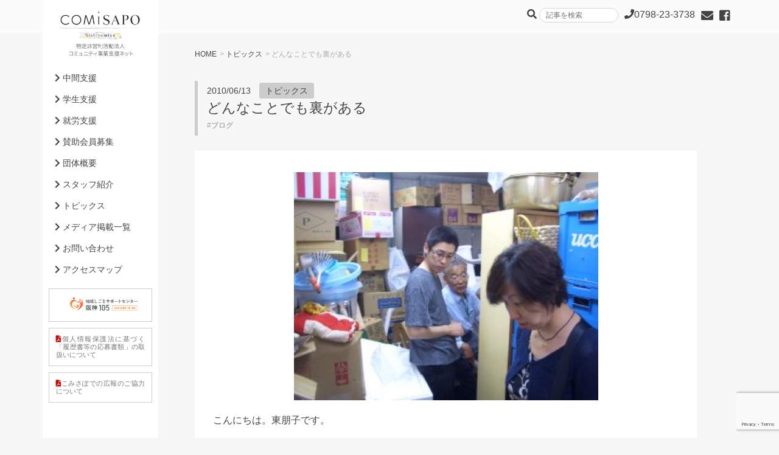

--- FILE ---
content_type: text/html; charset=UTF-8
request_url: https://comisapo.com/%E3%81%A9%E3%82%93%E3%81%AA%E3%81%93%E3%81%A8%E3%81%A7%E3%82%82%E8%A3%8F%E3%81%8C%E3%81%82%E3%82%8B/378
body_size: 17562
content:
<!DOCTYPE html>
<html lang="ja">
<head>
<meta charset="utf-8">
<meta name="viewport" content="width=device-width, user-scalable=no, initial-scale=1" />
<meta name="format-detection" content="telephone=no">
<meta name="google-site-verification" content="uLYNuPYk5325MSic0PdZKSvpqlXvYz5k46j8yAwyFi0" />
<title>どんなことでも裏がある | NPO法人コミュニティ事業支援ネット こみサポ | 兵庫 西宮NPO法人コミュニティ事業支援ネット こみサポ | 兵庫 西宮</title>
<link rel="shortcut icon" href="https://comisapo.com/wordpress/wp-content/themes/comisapo/images/favicon.ico">
<link rel="stylesheet" type="text/css" href="http://yui.yahooapis.com/3.18.1/build/cssreset/cssreset-min.css">
<link rel="stylesheet" type="text/css" href="https://comisapo.com/wordpress/wp-content/themes/comisapo/style.css">
<script src="https://ajax.googleapis.com/ajax/libs/jquery/1.11.3/jquery.min.js"></script>
<!--<script src="https://cdnjs.cloudflare.com/ajax/libs/jquery/3.3.1/jquery.min.js"></script>-->
<script src="https://comisapo.com/wordpress/wp-content/themes/comisapo/js/heightLine.js"></script>
<script src="https://comisapo.com/wordpress/wp-content/themes/comisapo/js/script.js"></script>

<link rel="stylesheet" href="https://use.fontawesome.com/releases/v5.0.6/css/all.css">
<!-- Global site tag (gtag.js) - Google Analytics -->
<script async src="https://www.googletagmanager.com/gtag/js?id=UA-131477730-1"></script>
<script>
  window.dataLayer = window.dataLayer || [];
  function gtag(){dataLayer.push(arguments);}
  gtag('js', new Date());

  gtag('config', 'UA-131477730-1');
</script>


		<!-- All in One SEO 4.9.3 - aioseo.com -->
	<meta name="description" content="こんにちは。東朋子です。 100万人のキャンドルナイトinあまがさき。 準備です。 どんなことでも裏がある。" />
	<meta name="robots" content="noimageindex, max-snippet:-1, max-video-preview:-1" />
	<meta name="author" content="東 朋子"/>
	<meta name="google-site-verification" content="google46aaf407c79543d6.html" />
	<link rel="canonical" href="https://comisapo.com/%e3%81%a9%e3%82%93%e3%81%aa%e3%81%93%e3%81%a8%e3%81%a7%e3%82%82%e8%a3%8f%e3%81%8c%e3%81%82%e3%82%8b/378" />
	<meta name="generator" content="All in One SEO (AIOSEO) 4.9.3" />
		<script type="application/ld+json" class="aioseo-schema">
			{"@context":"https:\/\/schema.org","@graph":[{"@type":"Article","@id":"https:\/\/comisapo.com\/%e3%81%a9%e3%82%93%e3%81%aa%e3%81%93%e3%81%a8%e3%81%a7%e3%82%82%e8%a3%8f%e3%81%8c%e3%81%82%e3%82%8b\/378#article","name":"\u3069\u3093\u306a\u3053\u3068\u3067\u3082\u88cf\u304c\u3042\u308b | NPO\u6cd5\u4eba\u30b3\u30df\u30e5\u30cb\u30c6\u30a3\u4e8b\u696d\u652f\u63f4\u30cd\u30c3\u30c8 \u3053\u307f\u30b5\u30dd | \u5175\u5eab \u897f\u5bae","headline":"\u3069\u3093\u306a\u3053\u3068\u3067\u3082\u88cf\u304c\u3042\u308b","author":{"@id":"https:\/\/comisapo.com\/author\/azuma#author"},"publisher":{"@id":"https:\/\/comisapo.com\/#organization"},"image":{"@type":"ImageObject","url":"https:\/\/comisapo.com\/wordpress\/wp-content\/uploads\/2010\/06\/20100613_CIMG9090320.jpg","width":320,"height":240},"datePublished":"2010-06-13T00:00:00+09:00","dateModified":"2018-06-26T13:27:09+09:00","inLanguage":"ja","mainEntityOfPage":{"@id":"https:\/\/comisapo.com\/%e3%81%a9%e3%82%93%e3%81%aa%e3%81%93%e3%81%a8%e3%81%a7%e3%82%82%e8%a3%8f%e3%81%8c%e3%81%82%e3%82%8b\/378#webpage"},"isPartOf":{"@id":"https:\/\/comisapo.com\/%e3%81%a9%e3%82%93%e3%81%aa%e3%81%93%e3%81%a8%e3%81%a7%e3%82%82%e8%a3%8f%e3%81%8c%e3%81%82%e3%82%8b\/378#webpage"},"articleSection":"\u30c8\u30d4\u30c3\u30af\u30b9, \u30d6\u30ed\u30b0"},{"@type":"BreadcrumbList","@id":"https:\/\/comisapo.com\/%e3%81%a9%e3%82%93%e3%81%aa%e3%81%93%e3%81%a8%e3%81%a7%e3%82%82%e8%a3%8f%e3%81%8c%e3%81%82%e3%82%8b\/378#breadcrumblist","itemListElement":[{"@type":"ListItem","@id":"https:\/\/comisapo.com#listItem","position":1,"name":"Home","item":"https:\/\/comisapo.com","nextItem":{"@type":"ListItem","@id":"https:\/\/comisapo.com\/category\/topics#listItem","name":"\u30c8\u30d4\u30c3\u30af\u30b9"}},{"@type":"ListItem","@id":"https:\/\/comisapo.com\/category\/topics#listItem","position":2,"name":"\u30c8\u30d4\u30c3\u30af\u30b9","item":"https:\/\/comisapo.com\/category\/topics","nextItem":{"@type":"ListItem","@id":"https:\/\/comisapo.com\/%e3%81%a9%e3%82%93%e3%81%aa%e3%81%93%e3%81%a8%e3%81%a7%e3%82%82%e8%a3%8f%e3%81%8c%e3%81%82%e3%82%8b\/378#listItem","name":"\u3069\u3093\u306a\u3053\u3068\u3067\u3082\u88cf\u304c\u3042\u308b"},"previousItem":{"@type":"ListItem","@id":"https:\/\/comisapo.com#listItem","name":"Home"}},{"@type":"ListItem","@id":"https:\/\/comisapo.com\/%e3%81%a9%e3%82%93%e3%81%aa%e3%81%93%e3%81%a8%e3%81%a7%e3%82%82%e8%a3%8f%e3%81%8c%e3%81%82%e3%82%8b\/378#listItem","position":3,"name":"\u3069\u3093\u306a\u3053\u3068\u3067\u3082\u88cf\u304c\u3042\u308b","previousItem":{"@type":"ListItem","@id":"https:\/\/comisapo.com\/category\/topics#listItem","name":"\u30c8\u30d4\u30c3\u30af\u30b9"}}]},{"@type":"Organization","@id":"https:\/\/comisapo.com\/#organization","name":"NPO\u6cd5\u4eba\u30b3\u30df\u30e5\u30cb\u30c6\u30a3\u4e8b\u696d\u652f\u63f4\u30cd\u30c3\u30c8 \u3053\u307f\u30b5\u30dd | \u5175\u5eab \u897f\u5bae","url":"https:\/\/comisapo.com\/"},{"@type":"Person","@id":"https:\/\/comisapo.com\/author\/azuma#author","url":"https:\/\/comisapo.com\/author\/azuma","name":"\u6771 \u670b\u5b50","image":{"@type":"ImageObject","@id":"https:\/\/comisapo.com\/%e3%81%a9%e3%82%93%e3%81%aa%e3%81%93%e3%81%a8%e3%81%a7%e3%82%82%e8%a3%8f%e3%81%8c%e3%81%82%e3%82%8b\/378#authorImage","url":"https:\/\/secure.gravatar.com\/avatar\/1cd0f6d6931a1c9c7f505ecb82668ae44cd4c0267dc3d66f5a4ec398a2690c06?s=96&d=mm&r=g","width":96,"height":96,"caption":"\u6771 \u670b\u5b50"}},{"@type":"WebPage","@id":"https:\/\/comisapo.com\/%e3%81%a9%e3%82%93%e3%81%aa%e3%81%93%e3%81%a8%e3%81%a7%e3%82%82%e8%a3%8f%e3%81%8c%e3%81%82%e3%82%8b\/378#webpage","url":"https:\/\/comisapo.com\/%e3%81%a9%e3%82%93%e3%81%aa%e3%81%93%e3%81%a8%e3%81%a7%e3%82%82%e8%a3%8f%e3%81%8c%e3%81%82%e3%82%8b\/378","name":"\u3069\u3093\u306a\u3053\u3068\u3067\u3082\u88cf\u304c\u3042\u308b | NPO\u6cd5\u4eba\u30b3\u30df\u30e5\u30cb\u30c6\u30a3\u4e8b\u696d\u652f\u63f4\u30cd\u30c3\u30c8 \u3053\u307f\u30b5\u30dd | \u5175\u5eab \u897f\u5bae","description":"\u3053\u3093\u306b\u3061\u306f\u3002\u6771\u670b\u5b50\u3067\u3059\u3002 100\u4e07\u4eba\u306e\u30ad\u30e3\u30f3\u30c9\u30eb\u30ca\u30a4\u30c8in\u3042\u307e\u304c\u3055\u304d\u3002 \u6e96\u5099\u3067\u3059\u3002 \u3069\u3093\u306a\u3053\u3068\u3067\u3082\u88cf\u304c\u3042\u308b\u3002","inLanguage":"ja","isPartOf":{"@id":"https:\/\/comisapo.com\/#website"},"breadcrumb":{"@id":"https:\/\/comisapo.com\/%e3%81%a9%e3%82%93%e3%81%aa%e3%81%93%e3%81%a8%e3%81%a7%e3%82%82%e8%a3%8f%e3%81%8c%e3%81%82%e3%82%8b\/378#breadcrumblist"},"author":{"@id":"https:\/\/comisapo.com\/author\/azuma#author"},"creator":{"@id":"https:\/\/comisapo.com\/author\/azuma#author"},"image":{"@type":"ImageObject","url":"https:\/\/comisapo.com\/wordpress\/wp-content\/uploads\/2010\/06\/20100613_CIMG9090320.jpg","@id":"https:\/\/comisapo.com\/%e3%81%a9%e3%82%93%e3%81%aa%e3%81%93%e3%81%a8%e3%81%a7%e3%82%82%e8%a3%8f%e3%81%8c%e3%81%82%e3%82%8b\/378\/#mainImage","width":320,"height":240},"primaryImageOfPage":{"@id":"https:\/\/comisapo.com\/%e3%81%a9%e3%82%93%e3%81%aa%e3%81%93%e3%81%a8%e3%81%a7%e3%82%82%e8%a3%8f%e3%81%8c%e3%81%82%e3%82%8b\/378#mainImage"},"datePublished":"2010-06-13T00:00:00+09:00","dateModified":"2018-06-26T13:27:09+09:00"},{"@type":"WebSite","@id":"https:\/\/comisapo.com\/#website","url":"https:\/\/comisapo.com\/","name":"NPO\u6cd5\u4eba\u30b3\u30df\u30e5\u30cb\u30c6\u30a3\u4e8b\u696d\u652f\u63f4\u30cd\u30c3\u30c8 \u3053\u307f\u30b5\u30dd | \u5175\u5eab \u897f\u5bae","inLanguage":"ja","publisher":{"@id":"https:\/\/comisapo.com\/#organization"}}]}
		</script>
		<!-- All in One SEO -->

<link rel="alternate" type="application/rss+xml" title="NPO法人コミュニティ事業支援ネット こみサポ | 兵庫 西宮 &raquo; どんなことでも裏がある のコメントのフィード" href="https://comisapo.com/%e3%81%a9%e3%82%93%e3%81%aa%e3%81%93%e3%81%a8%e3%81%a7%e3%82%82%e8%a3%8f%e3%81%8c%e3%81%82%e3%82%8b/378/feed" />
<link rel="alternate" title="oEmbed (JSON)" type="application/json+oembed" href="https://comisapo.com/wp-json/oembed/1.0/embed?url=https%3A%2F%2Fcomisapo.com%2F%25e3%2581%25a9%25e3%2582%2593%25e3%2581%25aa%25e3%2581%2593%25e3%2581%25a8%25e3%2581%25a7%25e3%2582%2582%25e8%25a3%258f%25e3%2581%258c%25e3%2581%2582%25e3%2582%258b%2F378" />
<link rel="alternate" title="oEmbed (XML)" type="text/xml+oembed" href="https://comisapo.com/wp-json/oembed/1.0/embed?url=https%3A%2F%2Fcomisapo.com%2F%25e3%2581%25a9%25e3%2582%2593%25e3%2581%25aa%25e3%2581%2593%25e3%2581%25a8%25e3%2581%25a7%25e3%2582%2582%25e8%25a3%258f%25e3%2581%258c%25e3%2581%2582%25e3%2582%258b%2F378&#038;format=xml" />
<style id='wp-emoji-styles-inline-css' type='text/css'>

	img.wp-smiley, img.emoji {
		display: inline !important;
		border: none !important;
		box-shadow: none !important;
		height: 1em !important;
		width: 1em !important;
		margin: 0 0.07em !important;
		vertical-align: -0.1em !important;
		background: none !important;
		padding: 0 !important;
	}
/*# sourceURL=wp-emoji-styles-inline-css */
</style>
<style id='wp-block-library-inline-css' type='text/css'>
:root{--wp-block-synced-color:#7a00df;--wp-block-synced-color--rgb:122,0,223;--wp-bound-block-color:var(--wp-block-synced-color);--wp-editor-canvas-background:#ddd;--wp-admin-theme-color:#007cba;--wp-admin-theme-color--rgb:0,124,186;--wp-admin-theme-color-darker-10:#006ba1;--wp-admin-theme-color-darker-10--rgb:0,107,160.5;--wp-admin-theme-color-darker-20:#005a87;--wp-admin-theme-color-darker-20--rgb:0,90,135;--wp-admin-border-width-focus:2px}@media (min-resolution:192dpi){:root{--wp-admin-border-width-focus:1.5px}}.wp-element-button{cursor:pointer}:root .has-very-light-gray-background-color{background-color:#eee}:root .has-very-dark-gray-background-color{background-color:#313131}:root .has-very-light-gray-color{color:#eee}:root .has-very-dark-gray-color{color:#313131}:root .has-vivid-green-cyan-to-vivid-cyan-blue-gradient-background{background:linear-gradient(135deg,#00d084,#0693e3)}:root .has-purple-crush-gradient-background{background:linear-gradient(135deg,#34e2e4,#4721fb 50%,#ab1dfe)}:root .has-hazy-dawn-gradient-background{background:linear-gradient(135deg,#faaca8,#dad0ec)}:root .has-subdued-olive-gradient-background{background:linear-gradient(135deg,#fafae1,#67a671)}:root .has-atomic-cream-gradient-background{background:linear-gradient(135deg,#fdd79a,#004a59)}:root .has-nightshade-gradient-background{background:linear-gradient(135deg,#330968,#31cdcf)}:root .has-midnight-gradient-background{background:linear-gradient(135deg,#020381,#2874fc)}:root{--wp--preset--font-size--normal:16px;--wp--preset--font-size--huge:42px}.has-regular-font-size{font-size:1em}.has-larger-font-size{font-size:2.625em}.has-normal-font-size{font-size:var(--wp--preset--font-size--normal)}.has-huge-font-size{font-size:var(--wp--preset--font-size--huge)}.has-text-align-center{text-align:center}.has-text-align-left{text-align:left}.has-text-align-right{text-align:right}.has-fit-text{white-space:nowrap!important}#end-resizable-editor-section{display:none}.aligncenter{clear:both}.items-justified-left{justify-content:flex-start}.items-justified-center{justify-content:center}.items-justified-right{justify-content:flex-end}.items-justified-space-between{justify-content:space-between}.screen-reader-text{border:0;clip-path:inset(50%);height:1px;margin:-1px;overflow:hidden;padding:0;position:absolute;width:1px;word-wrap:normal!important}.screen-reader-text:focus{background-color:#ddd;clip-path:none;color:#444;display:block;font-size:1em;height:auto;left:5px;line-height:normal;padding:15px 23px 14px;text-decoration:none;top:5px;width:auto;z-index:100000}html :where(.has-border-color){border-style:solid}html :where([style*=border-top-color]){border-top-style:solid}html :where([style*=border-right-color]){border-right-style:solid}html :where([style*=border-bottom-color]){border-bottom-style:solid}html :where([style*=border-left-color]){border-left-style:solid}html :where([style*=border-width]){border-style:solid}html :where([style*=border-top-width]){border-top-style:solid}html :where([style*=border-right-width]){border-right-style:solid}html :where([style*=border-bottom-width]){border-bottom-style:solid}html :where([style*=border-left-width]){border-left-style:solid}html :where(img[class*=wp-image-]){height:auto;max-width:100%}:where(figure){margin:0 0 1em}html :where(.is-position-sticky){--wp-admin--admin-bar--position-offset:var(--wp-admin--admin-bar--height,0px)}@media screen and (max-width:600px){html :where(.is-position-sticky){--wp-admin--admin-bar--position-offset:0px}}

/*# sourceURL=wp-block-library-inline-css */
</style><style id='global-styles-inline-css' type='text/css'>
:root{--wp--preset--aspect-ratio--square: 1;--wp--preset--aspect-ratio--4-3: 4/3;--wp--preset--aspect-ratio--3-4: 3/4;--wp--preset--aspect-ratio--3-2: 3/2;--wp--preset--aspect-ratio--2-3: 2/3;--wp--preset--aspect-ratio--16-9: 16/9;--wp--preset--aspect-ratio--9-16: 9/16;--wp--preset--color--black: #000000;--wp--preset--color--cyan-bluish-gray: #abb8c3;--wp--preset--color--white: #ffffff;--wp--preset--color--pale-pink: #f78da7;--wp--preset--color--vivid-red: #cf2e2e;--wp--preset--color--luminous-vivid-orange: #ff6900;--wp--preset--color--luminous-vivid-amber: #fcb900;--wp--preset--color--light-green-cyan: #7bdcb5;--wp--preset--color--vivid-green-cyan: #00d084;--wp--preset--color--pale-cyan-blue: #8ed1fc;--wp--preset--color--vivid-cyan-blue: #0693e3;--wp--preset--color--vivid-purple: #9b51e0;--wp--preset--gradient--vivid-cyan-blue-to-vivid-purple: linear-gradient(135deg,rgb(6,147,227) 0%,rgb(155,81,224) 100%);--wp--preset--gradient--light-green-cyan-to-vivid-green-cyan: linear-gradient(135deg,rgb(122,220,180) 0%,rgb(0,208,130) 100%);--wp--preset--gradient--luminous-vivid-amber-to-luminous-vivid-orange: linear-gradient(135deg,rgb(252,185,0) 0%,rgb(255,105,0) 100%);--wp--preset--gradient--luminous-vivid-orange-to-vivid-red: linear-gradient(135deg,rgb(255,105,0) 0%,rgb(207,46,46) 100%);--wp--preset--gradient--very-light-gray-to-cyan-bluish-gray: linear-gradient(135deg,rgb(238,238,238) 0%,rgb(169,184,195) 100%);--wp--preset--gradient--cool-to-warm-spectrum: linear-gradient(135deg,rgb(74,234,220) 0%,rgb(151,120,209) 20%,rgb(207,42,186) 40%,rgb(238,44,130) 60%,rgb(251,105,98) 80%,rgb(254,248,76) 100%);--wp--preset--gradient--blush-light-purple: linear-gradient(135deg,rgb(255,206,236) 0%,rgb(152,150,240) 100%);--wp--preset--gradient--blush-bordeaux: linear-gradient(135deg,rgb(254,205,165) 0%,rgb(254,45,45) 50%,rgb(107,0,62) 100%);--wp--preset--gradient--luminous-dusk: linear-gradient(135deg,rgb(255,203,112) 0%,rgb(199,81,192) 50%,rgb(65,88,208) 100%);--wp--preset--gradient--pale-ocean: linear-gradient(135deg,rgb(255,245,203) 0%,rgb(182,227,212) 50%,rgb(51,167,181) 100%);--wp--preset--gradient--electric-grass: linear-gradient(135deg,rgb(202,248,128) 0%,rgb(113,206,126) 100%);--wp--preset--gradient--midnight: linear-gradient(135deg,rgb(2,3,129) 0%,rgb(40,116,252) 100%);--wp--preset--font-size--small: 13px;--wp--preset--font-size--medium: 20px;--wp--preset--font-size--large: 36px;--wp--preset--font-size--x-large: 42px;--wp--preset--spacing--20: 0.44rem;--wp--preset--spacing--30: 0.67rem;--wp--preset--spacing--40: 1rem;--wp--preset--spacing--50: 1.5rem;--wp--preset--spacing--60: 2.25rem;--wp--preset--spacing--70: 3.38rem;--wp--preset--spacing--80: 5.06rem;--wp--preset--shadow--natural: 6px 6px 9px rgba(0, 0, 0, 0.2);--wp--preset--shadow--deep: 12px 12px 50px rgba(0, 0, 0, 0.4);--wp--preset--shadow--sharp: 6px 6px 0px rgba(0, 0, 0, 0.2);--wp--preset--shadow--outlined: 6px 6px 0px -3px rgb(255, 255, 255), 6px 6px rgb(0, 0, 0);--wp--preset--shadow--crisp: 6px 6px 0px rgb(0, 0, 0);}:where(.is-layout-flex){gap: 0.5em;}:where(.is-layout-grid){gap: 0.5em;}body .is-layout-flex{display: flex;}.is-layout-flex{flex-wrap: wrap;align-items: center;}.is-layout-flex > :is(*, div){margin: 0;}body .is-layout-grid{display: grid;}.is-layout-grid > :is(*, div){margin: 0;}:where(.wp-block-columns.is-layout-flex){gap: 2em;}:where(.wp-block-columns.is-layout-grid){gap: 2em;}:where(.wp-block-post-template.is-layout-flex){gap: 1.25em;}:where(.wp-block-post-template.is-layout-grid){gap: 1.25em;}.has-black-color{color: var(--wp--preset--color--black) !important;}.has-cyan-bluish-gray-color{color: var(--wp--preset--color--cyan-bluish-gray) !important;}.has-white-color{color: var(--wp--preset--color--white) !important;}.has-pale-pink-color{color: var(--wp--preset--color--pale-pink) !important;}.has-vivid-red-color{color: var(--wp--preset--color--vivid-red) !important;}.has-luminous-vivid-orange-color{color: var(--wp--preset--color--luminous-vivid-orange) !important;}.has-luminous-vivid-amber-color{color: var(--wp--preset--color--luminous-vivid-amber) !important;}.has-light-green-cyan-color{color: var(--wp--preset--color--light-green-cyan) !important;}.has-vivid-green-cyan-color{color: var(--wp--preset--color--vivid-green-cyan) !important;}.has-pale-cyan-blue-color{color: var(--wp--preset--color--pale-cyan-blue) !important;}.has-vivid-cyan-blue-color{color: var(--wp--preset--color--vivid-cyan-blue) !important;}.has-vivid-purple-color{color: var(--wp--preset--color--vivid-purple) !important;}.has-black-background-color{background-color: var(--wp--preset--color--black) !important;}.has-cyan-bluish-gray-background-color{background-color: var(--wp--preset--color--cyan-bluish-gray) !important;}.has-white-background-color{background-color: var(--wp--preset--color--white) !important;}.has-pale-pink-background-color{background-color: var(--wp--preset--color--pale-pink) !important;}.has-vivid-red-background-color{background-color: var(--wp--preset--color--vivid-red) !important;}.has-luminous-vivid-orange-background-color{background-color: var(--wp--preset--color--luminous-vivid-orange) !important;}.has-luminous-vivid-amber-background-color{background-color: var(--wp--preset--color--luminous-vivid-amber) !important;}.has-light-green-cyan-background-color{background-color: var(--wp--preset--color--light-green-cyan) !important;}.has-vivid-green-cyan-background-color{background-color: var(--wp--preset--color--vivid-green-cyan) !important;}.has-pale-cyan-blue-background-color{background-color: var(--wp--preset--color--pale-cyan-blue) !important;}.has-vivid-cyan-blue-background-color{background-color: var(--wp--preset--color--vivid-cyan-blue) !important;}.has-vivid-purple-background-color{background-color: var(--wp--preset--color--vivid-purple) !important;}.has-black-border-color{border-color: var(--wp--preset--color--black) !important;}.has-cyan-bluish-gray-border-color{border-color: var(--wp--preset--color--cyan-bluish-gray) !important;}.has-white-border-color{border-color: var(--wp--preset--color--white) !important;}.has-pale-pink-border-color{border-color: var(--wp--preset--color--pale-pink) !important;}.has-vivid-red-border-color{border-color: var(--wp--preset--color--vivid-red) !important;}.has-luminous-vivid-orange-border-color{border-color: var(--wp--preset--color--luminous-vivid-orange) !important;}.has-luminous-vivid-amber-border-color{border-color: var(--wp--preset--color--luminous-vivid-amber) !important;}.has-light-green-cyan-border-color{border-color: var(--wp--preset--color--light-green-cyan) !important;}.has-vivid-green-cyan-border-color{border-color: var(--wp--preset--color--vivid-green-cyan) !important;}.has-pale-cyan-blue-border-color{border-color: var(--wp--preset--color--pale-cyan-blue) !important;}.has-vivid-cyan-blue-border-color{border-color: var(--wp--preset--color--vivid-cyan-blue) !important;}.has-vivid-purple-border-color{border-color: var(--wp--preset--color--vivid-purple) !important;}.has-vivid-cyan-blue-to-vivid-purple-gradient-background{background: var(--wp--preset--gradient--vivid-cyan-blue-to-vivid-purple) !important;}.has-light-green-cyan-to-vivid-green-cyan-gradient-background{background: var(--wp--preset--gradient--light-green-cyan-to-vivid-green-cyan) !important;}.has-luminous-vivid-amber-to-luminous-vivid-orange-gradient-background{background: var(--wp--preset--gradient--luminous-vivid-amber-to-luminous-vivid-orange) !important;}.has-luminous-vivid-orange-to-vivid-red-gradient-background{background: var(--wp--preset--gradient--luminous-vivid-orange-to-vivid-red) !important;}.has-very-light-gray-to-cyan-bluish-gray-gradient-background{background: var(--wp--preset--gradient--very-light-gray-to-cyan-bluish-gray) !important;}.has-cool-to-warm-spectrum-gradient-background{background: var(--wp--preset--gradient--cool-to-warm-spectrum) !important;}.has-blush-light-purple-gradient-background{background: var(--wp--preset--gradient--blush-light-purple) !important;}.has-blush-bordeaux-gradient-background{background: var(--wp--preset--gradient--blush-bordeaux) !important;}.has-luminous-dusk-gradient-background{background: var(--wp--preset--gradient--luminous-dusk) !important;}.has-pale-ocean-gradient-background{background: var(--wp--preset--gradient--pale-ocean) !important;}.has-electric-grass-gradient-background{background: var(--wp--preset--gradient--electric-grass) !important;}.has-midnight-gradient-background{background: var(--wp--preset--gradient--midnight) !important;}.has-small-font-size{font-size: var(--wp--preset--font-size--small) !important;}.has-medium-font-size{font-size: var(--wp--preset--font-size--medium) !important;}.has-large-font-size{font-size: var(--wp--preset--font-size--large) !important;}.has-x-large-font-size{font-size: var(--wp--preset--font-size--x-large) !important;}
/*# sourceURL=global-styles-inline-css */
</style>

<style id='classic-theme-styles-inline-css' type='text/css'>
/*! This file is auto-generated */
.wp-block-button__link{color:#fff;background-color:#32373c;border-radius:9999px;box-shadow:none;text-decoration:none;padding:calc(.667em + 2px) calc(1.333em + 2px);font-size:1.125em}.wp-block-file__button{background:#32373c;color:#fff;text-decoration:none}
/*# sourceURL=/wp-includes/css/classic-themes.min.css */
</style>
<link rel='stylesheet' id='contact-form-7-css' href='https://comisapo.com/wordpress/wp-content/plugins/contact-form-7/includes/css/styles.css?ver=6.1.4' type='text/css' media='all' />
<!--n2css--><!--n2js--><script type="text/javascript" src="https://comisapo.com/wordpress/wp-includes/js/jquery/jquery.min.js?ver=3.7.1" id="jquery-core-js"></script>
<script type="text/javascript" src="https://comisapo.com/wordpress/wp-includes/js/jquery/jquery-migrate.min.js?ver=3.4.1" id="jquery-migrate-js"></script>
<script type="text/javascript" src="https://comisapo.com/wordpress/wp-content/themes/comisapo/js/script.js?ver=6.9" id="myscript-js"></script>
<script type="text/javascript" src="https://comisapo.com/wordpress/wp-content/themes/comisapo/js/heightLine.js?ver=6.9" id="myscript2-js"></script>
<link rel="https://api.w.org/" href="https://comisapo.com/wp-json/" /><link rel="alternate" title="JSON" type="application/json" href="https://comisapo.com/wp-json/wp/v2/posts/378" /><link rel="EditURI" type="application/rsd+xml" title="RSD" href="https://comisapo.com/wordpress/xmlrpc.php?rsd" />
<meta name="generator" content="WordPress 6.9" />
<link rel='shortlink' href='https://comisapo.com/?p=378' />

</head>

<body>

  <div id="wrapper">

    <div class="main">
    
    	<div class="contents">
    		
     		<ul class="breadcrumb">
      		<li><a href="https://comisapo.com" >HOME</a></li><li>> <a href="https://comisapo.com/category/topics">トピックス</a></li><li>> どんなことでも裏がある</li>				</ul>
        
				       
        <section class="post">
					         
          <div class="sec_head topic_title">
						<span class="topic_date">
							2010/06/13						</span>
						<span class="topic_cat">
							<a href="https://comisapo.com/category/topics" style="text-decoration:none;">トピックス</a>						</span>
						<h1>どんなことでも裏がある</h1>
						<div class="topic_tag">
							<ul class="tag"><li>#<a href="https://comisapo.com/tag/%e3%83%96%e3%83%ad%e3%82%b0" rel="tag">ブログ</a></li></ul>						</div>
          </div>

          <div class="sec_cont box">
            <div class="post_thumbnail" style="width:100%;">
              <img src="https://comisapo.com/wordpress/wp-content/uploads/2010/06/20100613_CIMG9090320.jpg" class="attachment-post-thumbnail size-post-thumbnail wp-post-image" alt="" decoding="async" fetchpriority="high" srcset="https://comisapo.com/wordpress/wp-content/uploads/2010/06/20100613_CIMG9090320.jpg 320w, https://comisapo.com/wordpress/wp-content/uploads/2010/06/20100613_CIMG9090320-300x225.jpg 300w" sizes="(max-width: 320px) 100vw, 320px" />            </div>
            
						<p>こんにちは。東朋子です。</p>
<p>100万人のキャンドルナイトinあまがさき。<br />
準備です。</p>
<p>どんなことでも裏がある。<br />
大きなイベントでも、小さな催しでも、<br />
公式行事でも、非公式でも、<br />
裏舞台は大変なのである。</p>
<p>人と人とのつながりや、愛や心意気によって<br />
成り立っている。</p>
<p>私、そのコツコツしたことを、すっとばして<br />
表だけ立っている人だと、よく思われる。</p>
<p>でも、おそらく一番、このコツコツ感が好きなタイプの人です。</p>
<p>休みの日の商店街、みんな生活があって、<br />
たくさんの買い物を手にいそいそと家に帰っていく。<br />
そして、私たちは、明日の準備のために、<br />
おっきな土鍋や五徳や鉄板を担いで、汗をかきかき<br />
準備に励む。</p>
<p>協力してくださる方はもっと大変。<br />
「しゃあないな～」といいながら、いつでも助けてくれる皆さんがいてこそ、コツコツ動くことができる。</p>
<p>今回は、夕飯時だからということで、<br />
新たな試み。<br />
食べ物を提供することにした。<br />
道具は全部、ラポールの近藤理事長が貸与してくれたのだ。<br />
本当にありがたい。</p>
<p>お金ですますんじゃなくて、実はこのありがたさが<br />
何よりの財産。</p>
<p>世の中、なんでもお金ですむもんじゃない。<br />
このコツコツ感は、みんなの汗でできていて、<br />
だからこそ、価値がある。</p>
            
					</div>
          					<nav class="pager_links">
						<div class="previous pager">
							 <a href="https://comisapo.com/%e6%ad%b4%e5%8f%b2%e3%81%8c%e7%89%a9%e8%aa%9e%e3%82%8b%e3%83%bb%e3%83%bb%e3%83%bb/379" rel="prev"><i class="fas fa-chevron-left"></i> 前へ</a>						</div>
						<div class="back pager">
            	<!---->
            	<!--
							<a href="../category/topics/topics">
              	トピックス一覧へ
              </a>-->
                            							<a href="../category/topics/topics">
              	トピックス一覧へ
              </a>
              						</div>
						<div class="next pager">
							<a href="https://comisapo.com/%e3%81%93%e3%81%ae%e4%b8%ad%e3%81%8b%e3%82%89%e3%81%99%e3%81%94%e3%81%84%e9%80%b8%e6%9d%90%e3%81%8c%e3%83%bb%e3%83%bb%e3%83%bb/377" rel="next">次へ <i class="fas fa-chevron-right"></i></a>						</div>
					</nav><!--pager_links-->
       
        </section><!--post-->
    
    		        
										<div class="s_form mb40">
						<div class="sec_head">
							<h2>記事を検索</h2>
						</div>
            <div class="box">
							<form role="search" method="get" class="searchform" action="https://comisapo.com" >
	<i class="fas fa-search"></i> <input type="text" value="" name="s" class="s" placeholder="記事を検索" />
	<input type="submit" class="searchsubmit" value="検索" />
</form>
						<h3>よく検索されるキーワード</h3>
						<ul><li><a href="https://comisapo.com/?s=東">東</a></li><li><a href="https://comisapo.com/?s=西宮">西宮</a></li><li><a href="https://comisapo.com/?s=報告">報告</a></li><li><a href="https://comisapo.com/?s=まちづくり">まちづくり</a></li><li><a href="https://comisapo.com/?s=NPO">NPO</a></li><li><a href="https://comisapo.com/?s=挨拶">挨拶</a></li><li><a href="https://comisapo.com/?s=市民交流センター">市民交流センター</a></li><li><a href="https://comisapo.com/?s=あいさつ">あいさつ</a></li><li><a href="https://comisapo.com/?s=阪神まち大学">阪神まち大学</a></li><li><a href="https://comisapo.com/?s=運営支援">運営支援</a></li></ul>            </div>
					</div>

					<div class="block">
						<div class="cont_left">
							<section class="topics">

								<div class="sec_head">
									<h2>最近の投稿</h2>
                  <!--
									<p class="btn btn_more">
																				<a href=""><i class="fas fa-chevron-right"></i>もっと見る</a>
									</p>
                  -->
								</div>

																<div class="topic">
									                    <a href="https://comisapo.com/%e3%80%8c%e4%bc%81%e6%a5%ad%e3%81%a8%e5%ad%a6%e7%94%9f%e3%81%ae%e4%ba%a4%e6%b5%81%e4%bc%9a%e3%80%8d%e5%8f%82%e5%8a%a0%e5%ad%a6%e7%94%9f%e5%8b%9f%e9%9b%86%ef%bc%81-2/4583" class="topic_img" style="background-image: url(https://comisapo.com/wordpress/wp-content/uploads/2026/01/企業と学生の交流会チラシ-A4たて_表面_11.21_18h_compressed-scaled.jpg);"></a>
                  

									<div class="topic_cont">
                    
                    <span class="topic_date">
                      2026/01/29                    </span>
                    <span class="topic_cat">
                      <a href="https://comisapo.com/category/topics/recruit" style="text-decoration:none;">就職活動・採用活動</a>                    </span>
                    
										<div class="topic_title">
											<h2><a href="https://comisapo.com/%e3%80%8c%e4%bc%81%e6%a5%ad%e3%81%a8%e5%ad%a6%e7%94%9f%e3%81%ae%e4%ba%a4%e6%b5%81%e4%bc%9a%e3%80%8d%e5%8f%82%e5%8a%a0%e5%ad%a6%e7%94%9f%e5%8b%9f%e9%9b%86%ef%bc%81-2/4583">「企業と学生の交流会」参加学生募集！</a></h2>
										</div>
										<div class="topic_tag">
											<ul class="tag"><li>#<a href="https://comisapo.com/tag/btob%e4%bc%81%e6%a5%ad" rel="tag">BtoB企業</a></li><li>#<a href="https://comisapo.com/tag/%e3%82%ad%e3%83%a3%e3%83%aa%e3%82%a2%e5%bd%a2%e6%88%90" rel="tag">キャリア形成</a></li><li>#<a href="https://comisapo.com/tag/%e3%83%a1%e3%83%bc%e3%82%ab%e3%83%bc" rel="tag">メーカー</a></li><li>#<a href="https://comisapo.com/tag/%e3%83%a2%e3%83%8e%e3%81%a5%e3%81%8f%e3%82%8a%e4%bc%81%e6%a5%ad" rel="tag">モノづくり企業</a></li><li>#<a href="https://comisapo.com/tag/%e4%bc%81%e6%a5%ad%e3%81%a8%e3%81%ae%e4%ba%a4%e6%b5%81%e4%bc%9a" rel="tag">企業との交流会</a></li><li>#<a href="https://comisapo.com/tag/%e4%bc%81%e6%a5%ad%e3%81%a8%e5%ad%a6%e7%94%9f%e3%81%ae%e4%ba%a4%e6%b5%81%e4%bc%9a" rel="tag">企業と学生の交流会</a></li><li>#<a href="https://comisapo.com/tag/%e4%bc%81%e6%a5%ad%e8%aa%ac%e6%98%8e%e4%bc%9a" rel="tag">企業説明会</a></li><li>#<a href="https://comisapo.com/tag/%e5%85%b5%e5%ba%ab%e7%9c%8c" rel="tag">兵庫県</a></li><li>#<a href="https://comisapo.com/tag/%e5%8f%82%e5%8a%a0%e8%80%85%e5%8b%9f%e9%9b%86" rel="tag">参加者募集</a></li><li>#<a href="https://comisapo.com/tag/%e5%90%88%e5%90%8c%e4%bc%81%e6%a5%ad%e8%aa%ac%e6%98%8e%e4%bc%9a" rel="tag">合同企業説明会</a></li><li>#<a href="https://comisapo.com/tag/%e5%90%88%e8%aa%ac" rel="tag">合説</a></li><li>#<a href="https://comisapo.com/tag/%e5%a4%a7%e5%ad%a6%e7%94%9f" rel="tag">大学生</a></li><li>#<a href="https://comisapo.com/tag/%e5%ad%a6%e7%94%9f" rel="tag">学生</a></li><li>#<a href="https://comisapo.com/tag/%e5%b0%b1%e6%b4%bb" rel="tag">就活</a></li><li>#<a href="https://comisapo.com/tag/%e5%b0%b1%e8%81%b7%e6%b4%bb%e5%8b%95" rel="tag">就職活動</a></li><li>#<a href="https://comisapo.com/tag/%e7%94%a3%e6%a5%ad%e6%8a%80%e8%a1%93%e7%9f%ad%e6%9c%9f%e5%a4%a7%e5%ad%a6" rel="tag">産業技術短期大学</a></li></ul>										</div>
										<div class="topic_author">
											<p>投稿：奥西 崇文</p>
										</div>
									</div>
								</div><!--topic-->
																<div class="topic">
									                    <a href="https://comisapo.com/%e3%80%8c%e3%81%bf%e3%82%84%e3%81%a3%e3%81%93%e3%82%bb%e3%83%9f%e3%83%8a%e3%83%bc%e3%80%8d%e9%96%8b%e5%82%ac%e3%81%ae%e3%81%8a%e7%9f%a5%e3%82%89%e3%81%9b/4579" class="topic_img" style="background-image: url(https://comisapo.com/wordpress/wp-content/uploads/2026/01/みやっこセミナー2026【チラシ_表】-scaled.jpg);"></a>
                  

									<div class="topic_cont">
                    
                    <span class="topic_date">
                      2026/01/29                    </span>
                    <span class="topic_cat">
                      <a href="https://comisapo.com/category/topics/town-planning" style="text-decoration:none;">地域連携・まちづくり</a>                    </span>
                    
										<div class="topic_title">
											<h2><a href="https://comisapo.com/%e3%80%8c%e3%81%bf%e3%82%84%e3%81%a3%e3%81%93%e3%82%bb%e3%83%9f%e3%83%8a%e3%83%bc%e3%80%8d%e9%96%8b%e5%82%ac%e3%81%ae%e3%81%8a%e7%9f%a5%e3%82%89%e3%81%9b/4579">「みやっこセミナー」開催のお知らせ</a></h2>
										</div>
										<div class="topic_tag">
											<ul class="tag"><li>#<a href="https://comisapo.com/tag/npo" rel="tag">NPO</a></li><li>#<a href="https://comisapo.com/tag/npo%e6%b3%95%e4%ba%ba%e3%82%b3%e3%83%9f%e3%83%a5%e3%83%8b%e3%83%86%e3%82%a3%e4%ba%8b%e6%a5%ad%e6%94%af%e6%8f%b4%e3%83%8d%e3%83%83%e3%83%88" rel="tag">NPO法人コミュニティ事業支援ネット</a></li><li>#<a href="https://comisapo.com/tag/%e3%81%8a%e7%9f%a5%e3%82%89%e3%81%9b" rel="tag">お知らせ</a></li><li>#<a href="https://comisapo.com/tag/%e3%81%93%e3%81%bf%e3%82%b5%e3%83%9d" rel="tag">こみサポ</a></li><li>#<a href="https://comisapo.com/tag/%e3%82%bb%e3%83%9f%e3%83%8a%e3%83%bc" rel="tag">セミナー</a></li><li>#<a href="https://comisapo.com/tag/%e3%81%be%e3%81%a1%e3%81%a5%e3%81%8f%e3%82%8a" rel="tag">まちづくり</a></li><li>#<a href="https://comisapo.com/tag/%e3%81%bf%e3%82%84%e3%81%a3%e3%81%93%e3%82%bb%e3%83%9f%e3%83%8a%e3%83%bc" rel="tag">みやっこセミナー</a></li><li>#<a href="https://comisapo.com/tag/%e4%bc%8a%e4%b8%b9%e5%b8%82" rel="tag">伊丹市</a></li><li>#<a href="https://comisapo.com/tag/%e5%9c%b0%e5%9f%9f%e6%b4%bb%e5%8b%95" rel="tag">地域活動</a></li><li>#<a href="https://comisapo.com/tag/%e5%ae%9d%e5%a1%9a%e5%b8%82" rel="tag">宝塚市</a></li><li>#<a href="https://comisapo.com/tag/%e5%b0%bc%e5%b4%8e%e5%b8%82" rel="tag">尼崎市</a></li><li>#<a href="https://comisapo.com/tag/%e5%b7%9d%e8%a5%bf%e5%b8%82" rel="tag">川西市</a></li><li>#<a href="https://comisapo.com/tag/%e7%8c%aa%e5%90%8d%e5%b7%9d%e7%94%ba" rel="tag">猪名川町</a></li><li>#<a href="https://comisapo.com/tag/%e8%8a%a6%e5%b1%8b%e5%b8%82" rel="tag">芦屋市</a></li><li>#<a href="https://comisapo.com/tag/%e8%a5%bf%e5%ae%ae%e5%b8%82" rel="tag">西宮市</a></li><li>#<a href="https://comisapo.com/tag/%e9%98%aa%e7%a5%9e%e5%8c%97%e5%9c%b0%e5%9f%9f" rel="tag">阪神北地域</a></li><li>#<a href="https://comisapo.com/tag/%e9%98%aa%e7%a5%9e%e5%8d%97%e5%9c%b0%e5%9f%9f" rel="tag">阪神南地域</a></li></ul>										</div>
										<div class="topic_author">
											<p>投稿：奥西 崇文</p>
										</div>
									</div>
								</div><!--topic-->
																<div class="topic">
									                    <a href="https://comisapo.com/%e5%b9%b4%e6%9c%ab%e5%b9%b4%e5%a7%8b%e3%81%ae%e3%81%94%e6%8c%a8%e6%8b%b6%e3%80%80%ef%bc%88%e7%90%86%e4%ba%8b%e9%95%b7-%e6%9d%b1%e6%9c%8b%e5%ad%90%ef%bc%89-4/4527" class="topic_img" style="background-image: url(https://comisapo.com/wordpress/wp-content/uploads/2025/12/年末年始休業のお知らせ-scaled.jpg);"></a>
                  

									<div class="topic_cont">
                    
                    <span class="topic_date">
                      2025/12/27                    </span>
                    <span class="topic_cat">
                      <a href="https://comisapo.com/category/topics/infomation" style="text-decoration:none;">お知らせ</a>                    </span>
                    
										<div class="topic_title">
											<h2><a href="https://comisapo.com/%e5%b9%b4%e6%9c%ab%e5%b9%b4%e5%a7%8b%e3%81%ae%e3%81%94%e6%8c%a8%e6%8b%b6%e3%80%80%ef%bc%88%e7%90%86%e4%ba%8b%e9%95%b7-%e6%9d%b1%e6%9c%8b%e5%ad%90%ef%bc%89-4/4527">年末年始のご挨拶　（理事長 東朋子）</a></h2>
										</div>
										<div class="topic_tag">
											<ul class="tag"><li>#<a href="https://comisapo.com/tag/npo%e6%b3%95%e4%ba%ba%e3%82%b3%e3%83%9f%e3%83%a5%e3%83%8b%e3%83%86%e3%82%a3%e4%ba%8b%e6%a5%ad%e6%94%af%e6%8f%b4%e3%83%8d%e3%83%83%e3%83%88" rel="tag">NPO法人コミュニティ事業支援ネット</a></li><li>#<a href="https://comisapo.com/tag/%e3%81%93%e3%81%bf%e3%82%b5%e3%83%9d" rel="tag">こみサポ</a></li><li>#<a href="https://comisapo.com/tag/%e3%82%b3%e3%83%9f%e3%83%a5%e3%83%8b%e3%83%86%e3%82%a3%e4%ba%8b%e6%a5%ad%e6%94%af%e6%8f%b4%e3%83%8d%e3%83%83%e3%83%88" rel="tag">コミュニティ事業支援ネット</a></li><li>#<a href="https://comisapo.com/tag/%e5%b9%b4%e6%9c%ab%e5%b9%b4%e5%a7%8b%e3%81%ae%e3%81%94%e6%8c%a8%e6%8b%b6" rel="tag">年末年始のご挨拶</a></li></ul>										</div>
										<div class="topic_author">
											<p>投稿：comisapo</p>
										</div>
									</div>
								</div><!--topic-->
																<div class="topic">
									                    <a href="https://comisapo.com/%e3%80%8c%e4%bc%81%e6%a5%ad%e3%81%a8%e5%ad%a6%e7%94%9f%e3%81%ae%e4%ba%a4%e6%b5%81%e4%bc%9a%e3%80%8d%e5%8f%82%e5%8a%a0%e5%ad%a6%e7%94%9f%e5%8b%9f%e9%9b%86%ef%bc%81/4456" class="topic_img" style="background-image: url(https://comisapo.com/wordpress/wp-content/uploads/2025/12/企業と学生の交流会チラシ-A4たて_表面_11.21_18h-scaled.jpg);"></a>
                  

									<div class="topic_cont">
                    
                    <span class="topic_date">
                      2025/12/01                    </span>
                    <span class="topic_cat">
                      <a href="https://comisapo.com/category/topics/recruit" style="text-decoration:none;">就職活動・採用活動</a>                    </span>
                    
										<div class="topic_title">
											<h2><a href="https://comisapo.com/%e3%80%8c%e4%bc%81%e6%a5%ad%e3%81%a8%e5%ad%a6%e7%94%9f%e3%81%ae%e4%ba%a4%e6%b5%81%e4%bc%9a%e3%80%8d%e5%8f%82%e5%8a%a0%e5%ad%a6%e7%94%9f%e5%8b%9f%e9%9b%86%ef%bc%81/4456">「企業と学生の交流会」参加学生募集！</a></h2>
										</div>
										<div class="topic_tag">
											<ul class="tag"><li>#<a href="https://comisapo.com/tag/npo%e6%b3%95%e4%ba%ba%e3%82%b3%e3%83%9f%e3%83%a5%e3%83%8b%e3%83%86%e3%82%a3%e4%ba%8b%e6%a5%ad%e6%94%af%e6%8f%b4%e3%83%8d%e3%83%83%e3%83%88" rel="tag">NPO法人コミュニティ事業支援ネット</a></li><li>#<a href="https://comisapo.com/tag/%e3%82%a4%e3%83%99%e3%83%b3%e3%83%88" rel="tag">イベント</a></li><li>#<a href="https://comisapo.com/tag/%e3%82%ad%e3%83%a3%e3%83%aa%e3%82%a2%e5%bd%a2%e6%88%90" rel="tag">キャリア形成</a></li><li>#<a href="https://comisapo.com/tag/%e3%81%93%e3%81%bf%e3%82%b5%e3%83%9d" rel="tag">こみサポ</a></li><li>#<a href="https://comisapo.com/tag/%e3%82%b7%e3%83%90%e3%82%bf%e5%b7%a5%e6%a5%ad%e6%a0%aa%e5%bc%8f%e4%bc%9a%e7%a4%be" rel="tag">シバタ工業株式会社</a></li><li>#<a href="https://comisapo.com/tag/%e3%83%9f%e3%83%84%e7%b2%be%e6%a9%9f%e6%a0%aa%e5%bc%8f%e4%bc%9a%e7%a4%be" rel="tag">ミツ精機株式会社</a></li><li>#<a href="https://comisapo.com/tag/%e4%b8%89%e7%9b%b8%e9%9b%bb%e6%a9%9f%e6%a0%aa%e5%bc%8f%e4%bc%9a%e7%a4%be" rel="tag">三相電機株式会社</a></li><li>#<a href="https://comisapo.com/tag/%e5%85%b5%e5%ba%ab%e7%9c%8c" rel="tag">兵庫県</a></li><li>#<a href="https://comisapo.com/tag/%e5%8f%82%e5%8a%a0%e8%80%85%e5%8b%9f%e9%9b%86" rel="tag">参加者募集</a></li><li>#<a href="https://comisapo.com/tag/%e5%a4%a7%e5%ad%a6%e7%94%9f" rel="tag">大学生</a></li><li>#<a href="https://comisapo.com/tag/%e5%a4%a7%e6%97%a5%e9%9b%bb%e5%ad%90%e6%a0%aa%e5%bc%8f%e4%bc%9a%e7%a4%be" rel="tag">大日電子株式会社</a></li><li>#<a href="https://comisapo.com/tag/%e5%b0%b1%e8%81%b7%e6%b4%bb%e5%8b%95" rel="tag">就職活動</a></li><li>#<a href="https://comisapo.com/tag/%e6%96%b0%e7%94%9f%e9%9b%bb%e5%ad%90%e6%a0%aa%e5%bc%8f%e4%bc%9a%e7%a4%be" rel="tag">新生電子株式会社</a></li><li>#<a href="https://comisapo.com/tag/%e6%a0%aa%e5%bc%8f%e4%bc%9a%e7%a4%be%e3%82%b3%e3%82%bf%e3%83%8b" rel="tag">株式会社コタニ</a></li><li>#<a href="https://comisapo.com/tag/%e6%a0%aa%e5%bc%8f%e4%bc%9a%e7%a4%be%e3%83%a4%e3%82%b9%e3%83%8a%e8%a8%ad%e8%a8%88%e5%b7%a5%e6%88%bf" rel="tag">株式会社ヤスナ設計工房</a></li><li>#<a href="https://comisapo.com/tag/%e6%a0%aa%e5%bc%8f%e4%bc%9a%e7%a4%be%e7%a6%8f%e5%8e%9f%e7%b2%be%e6%a9%9f%e8%a3%bd%e4%bd%9c%e6%89%80" rel="tag">株式会社福原精機製作所</a></li><li>#<a href="https://comisapo.com/tag/%e6%a3%ae%e5%90%88%e7%b2%be%e6%a9%9f%e6%a0%aa%e5%bc%8f%e4%bc%9a%e7%a4%be" rel="tag">森合精機株式会社</a></li><li>#<a href="https://comisapo.com/tag/%e7%94%a3%e6%a5%ad%e6%8a%80%e8%a1%93%e7%9f%ad%e6%9c%9f%e5%a4%a7%e5%ad%a6" rel="tag">産業技術短期大学</a></li><li>#<a href="https://comisapo.com/tag/%e9%9f%b3%e7%be%bd%e9%9b%bb%e6%a9%9f%e5%b7%a5%e6%a5%ad%e6%a0%aa%e5%bc%8f%e4%bc%9a%e7%a4%be" rel="tag">音羽電機工業株式会社</a></li></ul>										</div>
										<div class="topic_author">
											<p>投稿：奥西 崇文</p>
										</div>
									</div>
								</div><!--topic-->
																<div class="topic">
									                    <a href="https://comisapo.com/%e3%80%90%e5%8f%82%e5%8a%a0%e8%80%85%e5%8b%9f%e9%9b%86%e3%80%91%e7%ac%ac16%e5%9b%9e%e9%98%aa%e7%a5%9e%e3%81%a4%e3%81%aa%e3%81%8c%e3%82%8a%e4%ba%a4%e6%b5%81%e7%a5%ad2025/4425" class="topic_img" style="background-image: url(https://comisapo.com/wordpress/wp-content/uploads/2025/11/flyer_tsunagari2025_omote.jpg);"></a>
                  

									<div class="topic_cont">
                    
                    <span class="topic_date">
                      2025/11/26                    </span>
                    <span class="topic_cat">
                      <a href="https://comisapo.com/category/topics/student" style="text-decoration:none;">学生</a>                    </span>
                    
										<div class="topic_title">
											<h2><a href="https://comisapo.com/%e3%80%90%e5%8f%82%e5%8a%a0%e8%80%85%e5%8b%9f%e9%9b%86%e3%80%91%e7%ac%ac16%e5%9b%9e%e9%98%aa%e7%a5%9e%e3%81%a4%e3%81%aa%e3%81%8c%e3%82%8a%e4%ba%a4%e6%b5%81%e7%a5%ad2025/4425">【参加者募集】第16回阪神つながり交流祭2025</a></h2>
										</div>
										<div class="topic_tag">
											<ul class="tag"><li>#<a href="https://comisapo.com/tag/npo%e6%b3%95%e4%ba%ba%e3%82%b3%e3%83%9f%e3%83%a5%e3%83%8b%e3%83%86%e3%82%a3%e4%ba%8b%e6%a5%ad%e6%94%af%e6%8f%b4%e3%83%8d%e3%83%83%e3%83%88" rel="tag">NPO法人コミュニティ事業支援ネット</a></li><li>#<a href="https://comisapo.com/tag/%e3%81%93%e3%81%bf%e3%82%b5%e3%83%9d" rel="tag">こみサポ</a></li><li>#<a href="https://comisapo.com/tag/%e3%83%9c%e3%83%a9%e3%83%b3%e3%83%86%e3%82%a3%e3%82%a2" rel="tag">ボランティア</a></li><li>#<a href="https://comisapo.com/tag/%e3%81%be%e3%81%a1%e3%81%a5%e3%81%8f%e3%82%8a" rel="tag">まちづくり</a></li><li>#<a href="https://comisapo.com/tag/%e5%85%b5%e5%ba%ab%e7%9c%8c" rel="tag">兵庫県</a></li><li>#<a href="https://comisapo.com/tag/%e5%85%b5%e5%ba%ab%e7%9c%8c%e9%98%aa%e7%a5%9e%e5%8d%97%e7%9c%8c%e6%b0%91%e3%82%bb%e3%83%b3%e3%82%bf%e3%83%bc" rel="tag">兵庫県阪神南県民センター</a></li><li>#<a href="https://comisapo.com/tag/%e5%8f%82%e5%8a%a0%e8%80%85%e5%8b%9f%e9%9b%86" rel="tag">参加者募集</a></li><li>#<a href="https://comisapo.com/tag/%e5%a4%a7%e5%ad%a6%e7%94%9f" rel="tag">大学生</a></li><li>#<a href="https://comisapo.com/tag/%e5%a4%a7%e6%89%8b%e5%89%8d%e5%a4%a7%e5%ad%a6" rel="tag">大手前大学</a></li><li>#<a href="https://comisapo.com/tag/%e5%ad%a6%e7%94%9f" rel="tag">学生</a></li><li>#<a href="https://comisapo.com/tag/%e5%ad%a6%e7%94%9f%e3%83%97%e3%83%ad%e3%82%b8%e3%82%a7%e3%82%af%e3%83%88" rel="tag">学生プロジェクト</a></li><li>#<a href="https://comisapo.com/tag/%e5%ad%a6%e7%94%9f%e5%9b%a3%e4%bd%93" rel="tag">学生団体</a></li><li>#<a href="https://comisapo.com/tag/%e6%ad%a6%e5%ba%ab%e5%b7%9d%e5%a5%b3%e5%ad%90%e5%a4%a7%e5%ad%a6" rel="tag">武庫川女子大学</a></li><li>#<a href="https://comisapo.com/tag/%e7%94%b2%e5%8d%97%e5%a4%a7%e5%ad%a6" rel="tag">甲南大学</a></li><li>#<a href="https://comisapo.com/tag/%e7%a5%9e%e6%88%b8%e5%a5%b3%e5%ad%a6%e9%99%a2%e5%a4%a7%e5%ad%a6" rel="tag">神戸女学院大学</a></li><li>#<a href="https://comisapo.com/tag/%e9%96%a2%e8%a5%bf%e5%ad%a6%e9%99%a2%e5%a4%a7%e5%ad%a6" rel="tag">関西学院大学</a></li><li>#<a href="https://comisapo.com/tag/%e9%98%aa%e7%a5%9e%e3%81%a4%e3%81%aa%e3%81%8c%e3%82%8a%e4%ba%a4%e6%b5%81%e7%a5%ad" rel="tag">阪神つながり交流祭</a></li><li>#<a href="https://comisapo.com/tag/%e9%98%aa%e7%a5%9e%e3%81%be%e3%81%a1%e5%a4%a7%e5%ad%a6" rel="tag">阪神まち大学</a></li><li>#<a href="https://comisapo.com/tag/%e9%98%aa%e7%a5%9e%e5%8d%97%e5%9c%b0%e5%9f%9f" rel="tag">阪神南地域</a></li></ul>										</div>
										<div class="topic_author">
											<p>投稿：奥西 崇文</p>
										</div>
									</div>
								</div><!--topic-->
																<div class="topic">
									                    <a href="https://comisapo.com/%e5%85%b5%e5%ba%ab%e3%82%92%e4%b8%ad%e5%bf%83%e3%81%a8%e3%81%97%e3%81%9f%e5%ad%a6%e7%94%9f%e5%90%91%e3%81%91%e5%ad%a6%e5%a4%96%e6%b4%bb%e5%8b%95%e6%83%85%e5%a0%b1%e3%82%92%e7%99%ba/4295" class="topic_img" style="background-image: url(https://comisapo.com/wordpress/wp-content/uploads/2025/08/cf322a86-073b-4f09-8d57-bc912914957b.jpg);"></a>
                  

									<div class="topic_cont">
                    
                    <span class="topic_date">
                      2025/08/20                    </span>
                    <span class="topic_cat">
                      <a href="https://comisapo.com/category/topics/related-event" style="text-decoration:none;">関連イベント</a>                    </span>
                    
										<div class="topic_title">
											<h2><a href="https://comisapo.com/%e5%85%b5%e5%ba%ab%e3%82%92%e4%b8%ad%e5%bf%83%e3%81%a8%e3%81%97%e3%81%9f%e5%ad%a6%e7%94%9f%e5%90%91%e3%81%91%e5%ad%a6%e5%a4%96%e6%b4%bb%e5%8b%95%e6%83%85%e5%a0%b1%e3%82%92%e7%99%ba/4295">兵庫を中心とした“学生向け”学外活動情報を発信するSNSアカウント『GAKGAK 』開設！</a></h2>
										</div>
										<div class="topic_tag">
											<ul class="tag"><li>#<a href="https://comisapo.com/tag/gakgak" rel="tag">GAKGAK</a></li><li>#<a href="https://comisapo.com/tag/npo%e6%b3%95%e4%ba%ba%e3%82%b3%e3%83%9f%e3%83%a5%e3%83%8b%e3%83%86%e3%82%a3%e4%ba%8b%e6%a5%ad%e6%94%af%e6%8f%b4%e3%83%8d%e3%83%83%e3%83%88" rel="tag">NPO法人コミュニティ事業支援ネット</a></li><li>#<a href="https://comisapo.com/tag/%e3%82%ad%e3%83%a3%e3%83%aa%e3%82%a2%e5%bd%a2%e6%88%90" rel="tag">キャリア形成</a></li><li>#<a href="https://comisapo.com/tag/%e3%81%93%e3%81%bf%e3%82%b5%e3%83%9d" rel="tag">こみサポ</a></li><li>#<a href="https://comisapo.com/tag/%e5%85%b5%e5%ba%ab%e7%9c%8c" rel="tag">兵庫県</a></li><li>#<a href="https://comisapo.com/tag/%e5%9c%b0%e5%9f%9f%e6%b4%bb%e6%80%a7%e5%8c%96" rel="tag">地域活性化</a></li><li>#<a href="https://comisapo.com/tag/%e5%a4%a7%e5%ad%a6%e7%94%9f" rel="tag">大学生</a></li><li>#<a href="https://comisapo.com/tag/%e5%ad%a6%e5%a4%96%e6%b4%bb%e5%8b%95" rel="tag">学外活動</a></li><li>#<a href="https://comisapo.com/tag/%e5%ad%a6%e7%94%9f" rel="tag">学生</a></li><li>#<a href="https://comisapo.com/tag/%e5%b0%b1%e6%b4%bb%e6%ba%96%e5%82%99" rel="tag">就活準備</a></li><li>#<a href="https://comisapo.com/tag/%e8%aa%b2%e5%a4%96%e6%b4%bb%e5%8b%95" rel="tag">課外活動</a></li></ul>										</div>
										<div class="topic_author">
											<p>投稿：奥西 崇文</p>
										</div>
									</div>
								</div><!--topic-->
															</section><!--topics-->
						</div>

						
						<div class="cont_right">
							<section class="topics">
								<div class="sec_head">
									<h2>関連記事</h2>
								</div>
                <!---->
                
								
								<div class="topic">
									                    <a href="https://comisapo.com/%e3%82%84%e3%81%9f%e3%82%89%e3%81%86%e3%81%be%e3%81%84%e3%80%82%e3%80%8c%e3%81%aa%e3%81%a7%e3%81%97%e3%81%93%e3%80%8d%e3%81%8b%e3%82%82%e3%81%97%e3%82%8c%e3%81%aa%e3%81%84%e7%ac%91/423" class="topic_img" style="background-image: url(https://comisapo.com/wordpress/wp-content/uploads/2010/06/20100222_CIMG8807320.jpg);"></a>
                                    
									<div class="topic_cont">
                    <span class="topic_date">
                      2010/02/22                    </span>
                    <span class="topic_cat">
                      <a href="https://comisapo.com/category/topics" style="text-decoration:none;">トピックス</a>                    </span>
										<div class="topic_title">
											<h2><a href="https://comisapo.com/%e3%82%84%e3%81%9f%e3%82%89%e3%81%86%e3%81%be%e3%81%84%e3%80%82%e3%80%8c%e3%81%aa%e3%81%a7%e3%81%97%e3%81%93%e3%80%8d%e3%81%8b%e3%82%82%e3%81%97%e3%82%8c%e3%81%aa%e3%81%84%e7%ac%91/423">やたらうまい。「なでしこ」かもしれない(笑)</a></h2>
										</div>
										<div class="topic_tag">
											<ul class="tag"><li>#<a href="https://comisapo.com/tag/%e3%83%96%e3%83%ad%e3%82%b0" rel="tag">ブログ</a></li></ul>										</div>
										<div class="topic_author">
											<p>投稿：東 朋子</p>
										</div>
									</div>
								</div><!--topic-->
                
		
								<div class="topic">
									                    <a href="https://comisapo.com/%ef%bd%9e%e3%80%90%e9%9c%87%e7%81%bd%e3%82%a4%e3%83%99%e3%83%b3%e3%83%88%e3%80%91%e4%bb%8a%e6%b4%a5%e3%81%ae%e7%81%af%e3%82%92%e5%bf%98%e3%82%8c%e3%81%aa%e3%81%84%ef%bc%90%ef%bc%99%ef%bd%9e/513" class="topic_img" style="background-image: url(https://comisapo.com/wordpress/wp-content/uploads/2009/06/20090619_CIMG7608320.jpg);"></a>
                                    
									<div class="topic_cont">
                    <span class="topic_date">
                      2009/06/19                    </span>
                    <span class="topic_cat">
                      <a href="https://comisapo.com/category/topics" style="text-decoration:none;">トピックス</a>                    </span>
										<div class="topic_title">
											<h2><a href="https://comisapo.com/%ef%bd%9e%e3%80%90%e9%9c%87%e7%81%bd%e3%82%a4%e3%83%99%e3%83%b3%e3%83%88%e3%80%91%e4%bb%8a%e6%b4%a5%e3%81%ae%e7%81%af%e3%82%92%e5%bf%98%e3%82%8c%e3%81%aa%e3%81%84%ef%bc%90%ef%bc%99%ef%bd%9e/513">～【震災イベント】今津の灯を忘れない０９～</a></h2>
										</div>
										<div class="topic_tag">
											<ul class="tag"><li>#<a href="https://comisapo.com/tag/%e3%83%96%e3%83%ad%e3%82%b0" rel="tag">ブログ</a></li></ul>										</div>
										<div class="topic_author">
											<p>投稿：東 朋子</p>
										</div>
									</div>
								</div><!--topic-->
                
		
								<div class="topic">
									                    <a href="https://comisapo.com/%e4%b9%85%e3%80%85%e3%80%81%e6%9d%91%e3%81%a1%e3%82%83%e3%82%93%e7%99%bb%e5%a0%b4%ef%bc%81/573" class="topic_img" style="background-image: url(https://comisapo.com/wordpress/wp-content/uploads/2018/06/20090121_CIMG6947320.jpg);"></a>
                                    
									<div class="topic_cont">
                    <span class="topic_date">
                      2009/01/21                    </span>
                    <span class="topic_cat">
                      <a href="https://comisapo.com/category/topics" style="text-decoration:none;">トピックス</a>                    </span>
										<div class="topic_title">
											<h2><a href="https://comisapo.com/%e4%b9%85%e3%80%85%e3%80%81%e6%9d%91%e3%81%a1%e3%82%83%e3%82%93%e7%99%bb%e5%a0%b4%ef%bc%81/573">久々、村ちゃん登場！</a></h2>
										</div>
										<div class="topic_tag">
											<ul class="tag"><li>#<a href="https://comisapo.com/tag/%e3%83%96%e3%83%ad%e3%82%b0" rel="tag">ブログ</a></li></ul>										</div>
										<div class="topic_author">
											<p>投稿：東 朋子</p>
										</div>
									</div>
								</div><!--topic-->
                
		
								<div class="topic">
									                    <a href="https://comisapo.com/%e6%89%8b%e3%82%92%e3%81%a4%e3%81%8f%e3%81%99%e3%81%ae%e3%81%a7%e7%b2%be%e3%81%84%e3%81%a3%e3%81%b1%e3%81%84%e3%81%a0%e3%80%82/409" class="topic_img" style="background-image: url(https://comisapo.com/wordpress/wp-content/uploads/2010/06/20100331_CIMG8869320.jpg);"></a>
                                    
									<div class="topic_cont">
                    <span class="topic_date">
                      2010/03/31                    </span>
                    <span class="topic_cat">
                      <a href="https://comisapo.com/category/topics" style="text-decoration:none;">トピックス</a>                    </span>
										<div class="topic_title">
											<h2><a href="https://comisapo.com/%e6%89%8b%e3%82%92%e3%81%a4%e3%81%8f%e3%81%99%e3%81%ae%e3%81%a7%e7%b2%be%e3%81%84%e3%81%a3%e3%81%b1%e3%81%84%e3%81%a0%e3%80%82/409">手をつくすので精いっぱいだ。</a></h2>
										</div>
										<div class="topic_tag">
											<ul class="tag"><li>#<a href="https://comisapo.com/tag/%e3%83%96%e3%83%ad%e3%82%b0" rel="tag">ブログ</a></li></ul>										</div>
										<div class="topic_author">
											<p>投稿：東 朋子</p>
										</div>
									</div>
								</div><!--topic-->
                
		
	                <!---->
                 
							</section><!--topics-->
						</div>
						
					</div>
						
						
					<div class="block">
						<div class="cont_left">

							<div class="topics category">
								<div class="sec_head">
									<h2>カテゴリー一覧</h2>
								</div>
								<div class="box ta-l">
								<div class="heightLine">
									<ul>
									<li class="category-list__item"><i class="fas fa-chevron-right"></i> <a href="https://comisapo.com/category/topics/npo">NPO</a></li><li class="category-list__item"><i class="fas fa-chevron-right"></i> <a href="https://comisapo.com/category/topics/infomation">お知らせ</a></li><li class="category-list__item"><i class="fas fa-chevron-right"></i> <a href="https://comisapo.com/category/%e3%82%ad%e3%83%a3%e3%83%aa%e3%82%a2">キャリア</a></li><li class="category-list__item"><i class="fas fa-chevron-right"></i> <a href="https://comisapo.com/category/%e3%82%b3%e3%83%9f%e3%83%a5%e3%83%8b%e3%83%86%e3%82%a3%e3%83%bb%e3%83%93%e3%82%b8%e3%83%8d%e3%82%b9">コミュニティ・ビジネス</a></li><li class="category-list__item"><i class="fas fa-chevron-right"></i> <a href="https://comisapo.com/category/topics">トピックス</a></li><li class="category-list__item"><i class="fas fa-chevron-right"></i> <a href="https://comisapo.com/category/topics/volunteer">ボランティア</a></li><li class="category-list__item"><i class="fas fa-chevron-right"></i> <a href="https://comisapo.com/category/media">メディア</a></li><li class="category-list__item"><i class="fas fa-chevron-right"></i> <a href="https://comisapo.com/category/topics/sponsored-event">主催イベント</a></li><li class="category-list__item"><i class="fas fa-chevron-right"></i> <a href="https://comisapo.com/category/topics/other-organizations">他団体情報提供</a></li><li class="category-list__item"><i class="fas fa-chevron-right"></i> <a href="https://comisapo.com/category/topics/recruitment">募集</a></li><li class="category-list__item"><i class="fas fa-chevron-right"></i> <a href="https://comisapo.com/category/topics/town-planning">地域連携・まちづくり</a></li><li class="category-list__item"><i class="fas fa-chevron-right"></i> <a href="https://comisapo.com/category/topics/student">学生</a></li><li class="category-list__item"><i class="fas fa-chevron-right"></i> <a href="https://comisapo.com/category/topics/recruit">就職活動・採用活動</a></li><li class="category-list__item"><i class="fas fa-chevron-right"></i> <a href="https://comisapo.com/category/%e6%9c%aa%e5%88%86%e9%a1%9e">未分類</a></li><li class="category-list__item"><i class="fas fa-chevron-right"></i> <a href="https://comisapo.com/category/topics/npo/shimin-koryu">西宮市市民交流センター</a></li><li class="category-list__item"><i class="fas fa-chevron-right"></i> <a href="https://comisapo.com/category/topics/lecture">講演・出演</a></li><li class="category-list__item"><i class="fas fa-chevron-right"></i> <a href="https://comisapo.com/category/topics/business-support">起業・事業支援</a></li><li class="category-list__item"><i class="fas fa-chevron-right"></i> <a href="https://comisapo.com/category/topics/related-event">関連イベント</a></li>									</ul>
                </div>
                </div>
							</div>

						</div>

						<div class="cont_right">

							<div class="topics tags">
								<div class="sec_head">
									<h2>登録タグ一覧</h2>
								</div>
								<div class="box ta-l">
								<div class="heightLine">
									<a href="https://comisapo.com/tag/%e9%98%aa%e7%a5%9e%e5%8d%97%e5%9c%b0%e5%9f%9f" class="tag-cloud-link tag-link-132 tag-link-position-1" style="font-size: 12pt;">阪神南地域</a>
<a href="https://comisapo.com/tag/%e9%98%aa%e7%a5%9e%e3%81%be%e3%81%a1%e5%a4%a7%e5%ad%a6" class="tag-cloud-link tag-link-107 tag-link-position-2" style="font-size: 12pt;">阪神まち大学</a>
<a href="https://comisapo.com/tag/%e9%98%aa%e7%a5%9e%e3%81%a4%e3%81%aa%e3%81%8c%e3%82%8a%e4%ba%a4%e6%b5%81%e7%a5%ad" class="tag-cloud-link tag-link-130 tag-link-position-3" style="font-size: 12pt;">阪神つながり交流祭</a>
<a href="https://comisapo.com/tag/%e9%96%a2%e8%a5%bf%e5%ad%a6%e9%99%a2%e5%a4%a7%e5%ad%a6" class="tag-cloud-link tag-link-145 tag-link-position-4" style="font-size: 12pt;">関西学院大学</a>
<a href="https://comisapo.com/tag/%e8%a5%bf%e5%ae%ae%e5%b8%82%e5%b8%82%e6%b0%91%e4%ba%a4%e6%b5%81%e3%82%bb%e3%83%b3%e3%82%bf%e3%83%bc" class="tag-cloud-link tag-link-81 tag-link-position-5" style="font-size: 12pt;">西宮市市民交流センター</a>
<a href="https://comisapo.com/tag/%e8%a5%bf%e5%ae%ae%e5%b8%82" class="tag-cloud-link tag-link-169 tag-link-position-6" style="font-size: 12pt;">西宮市</a>
<a href="https://comisapo.com/tag/%e8%a5%bf%e5%ae%ae" class="tag-cloud-link tag-link-56 tag-link-position-7" style="font-size: 12pt;">西宮</a>
<a href="https://comisapo.com/tag/%e6%ad%a6%e5%ba%ab%e5%b7%9d%e5%a5%b3%e5%ad%90%e5%a4%a7%e5%ad%a6" class="tag-cloud-link tag-link-134 tag-link-position-8" style="font-size: 12pt;">武庫川女子大学</a>
<a href="https://comisapo.com/tag/%e5%b9%b4%e6%9c%ab%e5%b9%b4%e5%a7%8b%e3%81%ae%e3%81%94%e6%8c%a8%e6%8b%b6" class="tag-cloud-link tag-link-105 tag-link-position-9" style="font-size: 12pt;">年末年始のご挨拶</a>
<a href="https://comisapo.com/tag/%e5%b0%bc%e5%b4%8e%e5%b8%82%e7%a4%be%e4%bc%9a%e7%a6%8f%e7%a5%89%e5%8d%94%e8%ad%b0%e4%bc%9a%e5%a4%a7%e5%ba%84%e6%94%af%e9%83%a8" class="tag-cloud-link tag-link-77 tag-link-position-10" style="font-size: 12pt;">尼崎市社会福祉協議会大庄支部</a>
<a href="https://comisapo.com/tag/%e5%b0%bc%e5%b4%8e%e5%b8%82" class="tag-cloud-link tag-link-171 tag-link-position-11" style="font-size: 12pt;">尼崎市</a>
<a href="https://comisapo.com/tag/%e5%b0%bc%e5%b4%8e%e3%81%ae%e6%a3%ae%e4%b8%ad%e5%a4%ae%e7%b7%91%e5%9c%b0" class="tag-cloud-link tag-link-71 tag-link-position-12" style="font-size: 12pt;">尼崎の森中央緑地</a>
<a href="https://comisapo.com/tag/%e5%b0%bc%e5%b4%8e21%e4%b8%96%e7%b4%80%e3%81%ae%e6%a3%ae" class="tag-cloud-link tag-link-72 tag-link-position-13" style="font-size: 12pt;">尼崎21世紀の森</a>
<a href="https://comisapo.com/tag/%e5%b0%b1%e8%81%b7%e6%b4%bb%e5%8b%95" class="tag-cloud-link tag-link-91 tag-link-position-14" style="font-size: 12pt;">就職活動</a>
<a href="https://comisapo.com/tag/%e5%ad%a6%e7%94%9f%e7%94%9f%e6%b4%bb" class="tag-cloud-link tag-link-66 tag-link-position-15" style="font-size: 12pt;">学生生活</a>
<a href="https://comisapo.com/tag/%e5%ad%a6%e7%94%9f%e5%9b%a3%e4%bd%93" class="tag-cloud-link tag-link-63 tag-link-position-16" style="font-size: 12pt;">学生団体</a>
<a href="https://comisapo.com/tag/%e5%ad%a6%e7%94%9f%e3%83%97%e3%83%ad%e3%82%b8%e3%82%a7%e3%82%af%e3%83%88" class="tag-cloud-link tag-link-64 tag-link-position-17" style="font-size: 12pt;">学生プロジェクト</a>
<a href="https://comisapo.com/tag/%e5%ad%a6%e7%94%9f" class="tag-cloud-link tag-link-60 tag-link-position-18" style="font-size: 12pt;">学生</a>
<a href="https://comisapo.com/tag/%e5%a5%b3%e5%ad%90%e5%ad%a6%e7%94%9f" class="tag-cloud-link tag-link-116 tag-link-position-19" style="font-size: 12pt;">女子学生</a>
<a href="https://comisapo.com/tag/%e5%a5%b3%e5%ad%90%e5%a4%a7%e5%ad%a6%e7%94%9f" class="tag-cloud-link tag-link-118 tag-link-position-20" style="font-size: 12pt;">女子大学生</a>
<a href="https://comisapo.com/tag/%e5%a4%a7%e6%89%8b%e5%89%8d%e5%a4%a7%e5%ad%a6" class="tag-cloud-link tag-link-147 tag-link-position-21" style="font-size: 12pt;">大手前大学</a>
<a href="https://comisapo.com/tag/%e5%a4%a7%e5%ad%a6%e7%94%9f" class="tag-cloud-link tag-link-59 tag-link-position-22" style="font-size: 12pt;">大学生</a>
<a href="https://comisapo.com/tag/%e5%a4%a7%e5%ad%a6" class="tag-cloud-link tag-link-65 tag-link-position-23" style="font-size: 12pt;">大学</a>
<a href="https://comisapo.com/tag/%e5%9c%b0%e5%9f%9f%e9%80%a3%e6%90%ba" class="tag-cloud-link tag-link-74 tag-link-position-24" style="font-size: 12pt;">地域連携</a>
<a href="https://comisapo.com/tag/%e5%9c%b0%e5%9f%9f%e6%b4%bb%e6%80%a7%e5%8c%96" class="tag-cloud-link tag-link-69 tag-link-position-25" style="font-size: 12pt;">地域活性化</a>
<a href="https://comisapo.com/tag/%e5%9c%b0%e5%9f%9f%e6%b4%bb%e5%8b%95" class="tag-cloud-link tag-link-67 tag-link-position-26" style="font-size: 12pt;">地域活動</a>
<a href="https://comisapo.com/tag/%e5%8f%82%e5%8a%a0%e8%80%85%e5%8b%9f%e9%9b%86" class="tag-cloud-link tag-link-199 tag-link-position-27" style="font-size: 12pt;">参加者募集</a>
<a href="https://comisapo.com/tag/%e5%85%b5%e5%ba%ab%e7%9c%8c" class="tag-cloud-link tag-link-99 tag-link-position-28" style="font-size: 12pt;">兵庫県</a>
<a href="https://comisapo.com/tag/%e4%bc%81%e6%a5%ad%e7%a0%94%e7%a9%b6" class="tag-cloud-link tag-link-92 tag-link-position-29" style="font-size: 12pt;">企業研究</a>
<a href="https://comisapo.com/tag/%e3%83%9c%e3%83%a9%e3%83%b3%e3%83%86%e3%82%a3%e3%82%a2" class="tag-cloud-link tag-link-57 tag-link-position-30" style="font-size: 12pt;">ボランティア</a>
<a href="https://comisapo.com/tag/%e3%83%96%e3%83%ad%e3%82%b0" class="tag-cloud-link tag-link-12 tag-link-position-31" style="font-size: 12pt;">ブログ</a>
<a href="https://comisapo.com/tag/%e3%82%bb%e3%83%9f%e3%83%8a%e3%83%bc" class="tag-cloud-link tag-link-49 tag-link-position-32" style="font-size: 12pt;">セミナー</a>
<a href="https://comisapo.com/tag/%e3%82%b3%e3%83%9f%e3%83%a5%e3%83%8b%e3%83%86%e3%82%a3%e4%ba%8b%e6%a5%ad%e6%94%af%e6%8f%b4%e3%83%8d%e3%83%83%e3%83%88" class="tag-cloud-link tag-link-104 tag-link-position-33" style="font-size: 12pt;">コミュニティ事業支援ネット</a>
<a href="https://comisapo.com/tag/%e3%82%b3%e3%83%9f%e3%83%a5%e3%83%8b%e3%83%86%e3%82%a3%e3%83%bb%e3%83%93%e3%82%b8%e3%83%8d%e3%82%b9" class="tag-cloud-link tag-link-121 tag-link-position-34" style="font-size: 12pt;">コミュニティ・ビジネス</a>
<a href="https://comisapo.com/tag/%e3%82%ad%e3%83%a3%e3%83%aa%e3%82%a2%e5%bd%a2%e6%88%90" class="tag-cloud-link tag-link-119 tag-link-position-35" style="font-size: 12pt;">キャリア形成</a>
<a href="https://comisapo.com/tag/%e3%82%ad%e3%83%a3%e3%83%aa%e3%82%a2%e3%83%87%e3%82%b6%e3%82%a4%e3%83%b3" class="tag-cloud-link tag-link-101 tag-link-position-36" style="font-size: 12pt;">キャリアデザイン</a>
<a href="https://comisapo.com/tag/%e3%82%a4%e3%83%99%e3%83%b3%e3%83%88" class="tag-cloud-link tag-link-80 tag-link-position-37" style="font-size: 12pt;">イベント</a>
<a href="https://comisapo.com/tag/%e3%82%8f%e3%81%9f%e3%82%ad%e3%83%a3%e3%83%aa" class="tag-cloud-link tag-link-117 tag-link-position-38" style="font-size: 12pt;">わたキャリ</a>
<a href="https://comisapo.com/tag/%e3%82%8f%e3%81%9f%e3%81%97%e3%81%ae%e3%82%ad%e3%83%a3%e3%83%aa%e3%82%a2%e7%a0%94%e7%a9%b6%e4%bc%9a" class="tag-cloud-link tag-link-196 tag-link-position-39" style="font-size: 12pt;">わたしのキャリア研究会</a>
<a href="https://comisapo.com/tag/%e3%81%be%e3%81%a1%e3%81%a5%e3%81%8f%e3%82%8a" class="tag-cloud-link tag-link-68 tag-link-position-40" style="font-size: 12pt;">まちづくり</a>
<a href="https://comisapo.com/tag/%e3%81%93%e3%81%bf%e3%82%b5%e3%83%9d" class="tag-cloud-link tag-link-52 tag-link-position-41" style="font-size: 12pt;">こみサポ</a>
<a href="https://comisapo.com/tag/%e3%81%8a%e7%9f%a5%e3%82%89%e3%81%9b" class="tag-cloud-link tag-link-94 tag-link-position-42" style="font-size: 12pt;">お知らせ</a>
<a href="https://comisapo.com/tag/npo%e6%b3%95%e4%ba%ba%e3%82%b3%e3%83%9f%e3%83%a5%e3%83%8b%e3%83%86%e3%82%a3%e4%ba%8b%e6%a5%ad%e6%94%af%e6%8f%b4%e3%83%8d%e3%83%83%e3%83%88" class="tag-cloud-link tag-link-174 tag-link-position-43" style="font-size: 12pt;">NPO法人コミュニティ事業支援ネット</a>
<a href="https://comisapo.com/tag/npo" class="tag-cloud-link tag-link-61 tag-link-position-44" style="font-size: 12pt;">NPO</a>
<a href="https://comisapo.com/tag/cb" class="tag-cloud-link tag-link-123 tag-link-position-45" style="font-size: 12pt;">CB</a>                </div>
                </div>
							</div>

						</div>
					</div>
					
            			
					<div class="topics archive single">
						<h2 class="ta-c mb10 pt20 line">&lt;年別記事一覧&gt;</h2>
						<ul class="arc_list">
								<li><a href='https://comisapo.com/date/2026'>2026</a></li>
	<li><a href='https://comisapo.com/date/2025'>2025</a></li>
	<li><a href='https://comisapo.com/date/2024'>2024</a></li>
	<li><a href='https://comisapo.com/date/2023'>2023</a></li>
	<li><a href='https://comisapo.com/date/2022'>2022</a></li>
	<li><a href='https://comisapo.com/date/2021'>2021</a></li>
	<li><a href='https://comisapo.com/date/2020'>2020</a></li>
	<li><a href='https://comisapo.com/date/2019'>2019</a></li>
	<li><a href='https://comisapo.com/date/2018'>2018</a></li>
	<li><a href='https://comisapo.com/date/2017'>2017</a></li>
	<li><a href='https://comisapo.com/date/2015'>2015</a></li>
	<li><a href='https://comisapo.com/date/2014'>2014</a></li>
	<li><a href='https://comisapo.com/date/2013'>2013</a></li>
	<li><a href='https://comisapo.com/date/2012'>2012</a></li>
	<li><a href='https://comisapo.com/date/2011'>2011</a></li>
	<li><a href='https://comisapo.com/date/2010'>2010</a></li>
	<li><a href='https://comisapo.com/date/2009'>2009</a></li>
	<li><a href='https://comisapo.com/date/2008'>2008</a></li>
	<li><a href='https://comisapo.com/date/2007'>2007</a></li>
						</ul>
					</div>
					
      </div><!--contents-->
      
			<section class="contact_box box">
	<h2>お気軽にご相談ください。<br class="sp">どんなお問い合わせにもしっかり<br class="sp">対応いたします。</h2>
	<p class="btn btn_contact"><a href="https://comisapo.com/contact"><i class="fas fa-chevron-right"></i>メールでのご相談はこちら</a></p>
	<h3>TEL: <a href="tel:0798233738">0798-23-3738</a> / FAX: 0798-23-3748</h3>
	<p class="small">受付時間 9:00〜18:00（月〜金）<br class="sp">※祝日・夏季休業／年末年始を除く</p>
</section><!--contact_box-->
			<section class="access">
	<div class="address_box box">
		<h2>ACCESS</h2>
		<p>
			<strong class="address">
			特定非営利活動法人コミュニティ事業支援ネット<br>
			〒662-0973 兵庫県西宮市田中町4番8号<br>
				TEL:<a href="tel:0798233738">0798-23-3738</a> FAX:0798-23-3748
			</strong>
		</p>
		<p class="btn btn_address"><a href="https://comisapo.com/access"><i class="fas fa-chevron-right"></i> 詳細はこちら</a></p>
	</div>
</section><!--access-->
     
           
      <div class="contactbar">
		   <div class="contactbar-inner">
				<div class="head_logo sp">
					<h1>
						<a href="https://comisapo.com">
							<img src="https://comisapo.com/wordpress/wp-content/themes/comisapo/images/h_logo_s.png" alt="NPO法人コミュニティ事業支援ネット こみサポ 西宮" class="imglink"><span>特定非営利活動法人<br>コミュニティ事業支援ネット</span>
						</a>
					</h1>
				</div>
     	
      					<div id="nav-drawer" class="sp">
					<input id="nav-input" type="checkbox" class="nav-unshown">
					<label id="nav-open" for="nav-input"><span></span></label>
					<label class="nav-unshown" id="nav-close" for="nav-input"></label>
          <div id="nav-content">
           	<!--
            <a href="">
              <img src="/images/h_logo.png" alt="特定非営利活動法人コミュニティ事業支援ネット こみサポ 西宮" class="imglink">
            </a>
            -->
						<nav class="menu-header-nav-container"><ul id="menu-header-nav" class="menu"><li id="menu-item-88" class="menu-item menu-item-type-post_type menu-item-object-page menu-item-88"><a href="https://comisapo.com/intermediate-support"><i class="fas fa-chevron-right"></i> 中間支援</a></li>
<li id="menu-item-90" class="menu-item menu-item-type-post_type menu-item-object-page menu-item-90"><a href="https://comisapo.com/student-support"><i class="fas fa-chevron-right"></i> 学生支援</a></li>
<li id="menu-item-89" class="menu-item menu-item-type-post_type menu-item-object-page menu-item-89"><a href="https://comisapo.com/employment-support"><i class="fas fa-chevron-right"></i> 就労支援</a></li>
<li id="menu-item-87" class="menu-item menu-item-type-post_type menu-item-object-page menu-item-87"><a href="https://comisapo.com/membership"><i class="fas fa-chevron-right"></i> 賛助会員募集</a></li>
<li id="menu-item-86" class="menu-item menu-item-type-post_type menu-item-object-page menu-item-has-children menu-item-86"><a href="https://comisapo.com/about-us"><i class="fas fa-chevron-right"></i> 団体概要</a>
<ul class="sub-menu">
	<li id="menu-item-2706" class="menu-item menu-item-type-custom menu-item-object-custom menu-item-2706"><a href="http://comisapo.com/staff"><i class="fas fa-chevron-right"></i> スタッフ紹介</a></li>
</ul>
</li>
<li id="menu-item-93" class="menu-item menu-item-type-taxonomy menu-item-object-category current-post-ancestor current-menu-parent current-post-parent menu-item-93"><a href="https://comisapo.com/category/topics"><i class="fas fa-chevron-right"></i> トピックス</a></li>
<li id="menu-item-94" class="menu-item menu-item-type-taxonomy menu-item-object-category menu-item-94"><a href="https://comisapo.com/category/media"><i class="fas fa-chevron-right"></i> メディア掲載一覧</a></li>
<li id="menu-item-91" class="menu-item menu-item-type-post_type menu-item-object-page menu-item-91"><a href="https://comisapo.com/contact"><i class="fas fa-chevron-right"></i> お問い合わせ</a></li>
<li id="menu-item-92" class="menu-item menu-item-type-post_type menu-item-object-page menu-item-92"><a href="https://comisapo.com/access"><i class="fas fa-chevron-right"></i> アクセス</a></li>
</ul></nav>			<a href="http://ikisapo105.com/" target="_blank"><img src="https://comisapo.com/wordpress/wp-content/themes/comisapo/images/img_network105.jpg" alt="生きがいしごとサポートセンター阪神南105(トーゴ)" class="imglink togo"></a>
	  <a class="file-link" href="https://comisapo.com/wordpress/wp-content/themes/comisapo/docs/kyujin_komisapo.pdf"><i class="fa fa-file-pdf fa-fw"></i>個人情報保護法に基づく「履歴書等の応募書類」の取扱いについて</a>
	  <a class="file-link" href="https://comisapo.com/wordpress/wp-content/themes/comisapo/docs/koho.pdf"><i class="fa fa-file-pdf fa-fw"></i>こみさぽでの広報のご協力について</a>
          </div>
				</div>
								
				<div class="fb">
        	<a href="https://www.facebook.com/comisapo/" target="_blank">
					<i class="fab fa-facebook-square"></i></a>
				</div>
				<div class="mail">
        	<a href="https://comisapo.com/contact">
					<i class="fas fa-envelope"></i></a>
				</div>
				<div class="telno">
					<a href="tel:0798233738"><i class="fas fa-phone"></i><span class="pc">0798-23-3738</span></a>
				</div>
				<div class="search">
					<form role="search" method="get" class="searchform" action="https://comisapo.com" >
	<i class="fas fa-search"></i> <input type="text" value="" name="s" class="s" placeholder="記事を検索" />
	<input type="submit" class="searchsubmit" value="検索" />
</form>
				</div>
     </div><!--contactbar-->
</div>
			    
    <header class="sidebar" id="pc-side-nav">
			<div class="head_logo pc">
				<h1>
					<a href="https://comisapo.com">
						<img src="https://comisapo.com/wordpress/wp-content/themes/comisapo/images/h_logo.png" alt="NPO法人コミュニティ事業支援ネット こみサポ 西宮" class="imglink">
					</a>
				</h1>
			</div>
				  
	  <nav class="menu-header-nav-container"><ul id="menu-header-nav" class="menu">
	  <li><a href="https://comisapo.com/intermediate-support"><i class="fas fa-chevron-right"></i> 中間支援</a></li>
<li><a href="https://comisapo.com/student-support"><i class="fas fa-chevron-right"></i> 学生支援</a></li>
<li><a href="https://comisapo.com/employment-support"><i class="fas fa-chevron-right"></i> 就労支援</a></li>
<li><a href="https://comisapo.com/membership"><i class="fas fa-chevron-right"></i> 賛助会員募集</a></li>
<li><a href="https://comisapo.com/about-us"><i class="fas fa-chevron-right"></i> 団体概要</a></li>
<li><a href="https://comisapo.com/staff"><i class="fas fa-chevron-right"></i> スタッフ紹介</a>
<li><a href="https://comisapo.com/category/topics"><i class="fas fa-chevron-right"></i> トピックス</a></li>
<li><a href="https://comisapo.com/category/media"><i class="fas fa-chevron-right"></i> メディア掲載一覧</a></li>
<li><a href="https://comisapo.com/contact"><i class="fas fa-chevron-right"></i> お問い合わせ</a></li>
<li><a href="https://comisapo.com/access"><i class="fas fa-chevron-right"></i> アクセスマップ</a></li>
</ul></nav>	

		<a class="file-link" a href="http://ikisapo105.com/"><img src="https://comisapo.com/wordpress/wp-content/themes/comisapo/images/img_network105.png" alt="生きがいしごとサポートセンター阪神南105(トーゴ)" class="imglink togo"></a>
	  <a class="file-link" a href="https://comisapo.com/wordpress/wp-content/themes/comisapo/docs/kyujin_comisapo.pdf"><i class="fa fa-file-pdf"></i>個人情報保護法に基づく「履歴書等の応募書類」の取扱いについて</a>
	  <a class="file-link" href="https://comisapo.com/wordpress/wp-content/themes/comisapo/docs/koho.pdf"><i class="fa fa-file-pdf"></i>こみさぽでの広報のご協力について</a>
	  </header>
    
    </div><!--main-->
    
		<p class="pagetop"><a href="#"><i class="fas fa-chevron-up"></i></a></p>
   
    <footer>
    	<div class="container">
        <div class="menu-footer_nav-container"><ul id="menu-footer_nav" class="menu"><li id="menu-item-32" class="menu-item menu-item-type-post_type menu-item-object-page menu-item-32"><a href="https://comisapo.com/personal"><i class="fas fa-chevron-right"></i> 個人情報保護方針</a></li>
<li id="menu-item-31" class="menu-item menu-item-type-post_type menu-item-object-page menu-item-privacy-policy menu-item-31"><a rel="privacy-policy" href="https://comisapo.com/privacy"><i class="fas fa-chevron-right"></i> プライバシーポリシー</a></li>
<li id="menu-item-43" class="menu-item menu-item-type-post_type menu-item-object-page menu-item-43"><a href="https://comisapo.com/term"><i class="fas fa-chevron-right"></i> 利用規約</a></li>
<li id="menu-item-42" class="menu-item menu-item-type-post_type menu-item-object-page menu-item-42"><a href="https://comisapo.com/sitemap"><i class="fas fa-chevron-right"></i> サイトマップ</a></li>
<li id="menu-item-41" class="menu-item menu-item-type-post_type menu-item-object-page menu-item-41"><a href="https://comisapo.com/link"><i class="fas fa-chevron-right"></i> 外部リンク</a></li>
</ul></div>				<div class="copyrights">
					<p>©特定非営利活動法人コミュニティ事業支援ネット</p>
				</div>
			</div>
   </footer>
  </div><!--wrapper-->
	<script type="speculationrules">
{"prefetch":[{"source":"document","where":{"and":[{"href_matches":"/*"},{"not":{"href_matches":["/wordpress/wp-*.php","/wordpress/wp-admin/*","/wordpress/wp-content/uploads/*","/wordpress/wp-content/*","/wordpress/wp-content/plugins/*","/wordpress/wp-content/themes/comisapo/*","/*\\?(.+)"]}},{"not":{"selector_matches":"a[rel~=\"nofollow\"]"}},{"not":{"selector_matches":".no-prefetch, .no-prefetch a"}}]},"eagerness":"conservative"}]}
</script>
<script type="text/javascript" src="https://comisapo.com/wordpress/wp-includes/js/dist/hooks.min.js?ver=dd5603f07f9220ed27f1" id="wp-hooks-js"></script>
<script type="text/javascript" src="https://comisapo.com/wordpress/wp-includes/js/dist/i18n.min.js?ver=c26c3dc7bed366793375" id="wp-i18n-js"></script>
<script type="text/javascript" id="wp-i18n-js-after">
/* <![CDATA[ */
wp.i18n.setLocaleData( { 'text direction\u0004ltr': [ 'ltr' ] } );
//# sourceURL=wp-i18n-js-after
/* ]]> */
</script>
<script type="text/javascript" src="https://comisapo.com/wordpress/wp-content/plugins/contact-form-7/includes/swv/js/index.js?ver=6.1.4" id="swv-js"></script>
<script type="text/javascript" id="contact-form-7-js-translations">
/* <![CDATA[ */
( function( domain, translations ) {
	var localeData = translations.locale_data[ domain ] || translations.locale_data.messages;
	localeData[""].domain = domain;
	wp.i18n.setLocaleData( localeData, domain );
} )( "contact-form-7", {"translation-revision-date":"2025-11-30 08:12:23+0000","generator":"GlotPress\/4.0.3","domain":"messages","locale_data":{"messages":{"":{"domain":"messages","plural-forms":"nplurals=1; plural=0;","lang":"ja_JP"},"This contact form is placed in the wrong place.":["\u3053\u306e\u30b3\u30f3\u30bf\u30af\u30c8\u30d5\u30a9\u30fc\u30e0\u306f\u9593\u9055\u3063\u305f\u4f4d\u7f6e\u306b\u7f6e\u304b\u308c\u3066\u3044\u307e\u3059\u3002"],"Error:":["\u30a8\u30e9\u30fc:"]}},"comment":{"reference":"includes\/js\/index.js"}} );
//# sourceURL=contact-form-7-js-translations
/* ]]> */
</script>
<script type="text/javascript" id="contact-form-7-js-before">
/* <![CDATA[ */
var wpcf7 = {
    "api": {
        "root": "https:\/\/comisapo.com\/wp-json\/",
        "namespace": "contact-form-7\/v1"
    }
};
//# sourceURL=contact-form-7-js-before
/* ]]> */
</script>
<script type="text/javascript" src="https://comisapo.com/wordpress/wp-content/plugins/contact-form-7/includes/js/index.js?ver=6.1.4" id="contact-form-7-js"></script>
<script type="text/javascript" src="https://www.google.com/recaptcha/api.js?render=6Le4SGodAAAAAE5LTJz8zBOS9-9_p4kebmhcFmxu&amp;ver=3.0" id="google-recaptcha-js"></script>
<script type="text/javascript" src="https://comisapo.com/wordpress/wp-includes/js/dist/vendor/wp-polyfill.min.js?ver=3.15.0" id="wp-polyfill-js"></script>
<script type="text/javascript" id="wpcf7-recaptcha-js-before">
/* <![CDATA[ */
var wpcf7_recaptcha = {
    "sitekey": "6Le4SGodAAAAAE5LTJz8zBOS9-9_p4kebmhcFmxu",
    "actions": {
        "homepage": "homepage",
        "contactform": "contactform"
    }
};
//# sourceURL=wpcf7-recaptcha-js-before
/* ]]> */
</script>
<script type="text/javascript" src="https://comisapo.com/wordpress/wp-content/plugins/contact-form-7/modules/recaptcha/index.js?ver=6.1.4" id="wpcf7-recaptcha-js"></script>
<script id="wp-emoji-settings" type="application/json">
{"baseUrl":"https://s.w.org/images/core/emoji/17.0.2/72x72/","ext":".png","svgUrl":"https://s.w.org/images/core/emoji/17.0.2/svg/","svgExt":".svg","source":{"concatemoji":"https://comisapo.com/wordpress/wp-includes/js/wp-emoji-release.min.js?ver=6.9"}}
</script>
<script type="module">
/* <![CDATA[ */
/*! This file is auto-generated */
const a=JSON.parse(document.getElementById("wp-emoji-settings").textContent),o=(window._wpemojiSettings=a,"wpEmojiSettingsSupports"),s=["flag","emoji"];function i(e){try{var t={supportTests:e,timestamp:(new Date).valueOf()};sessionStorage.setItem(o,JSON.stringify(t))}catch(e){}}function c(e,t,n){e.clearRect(0,0,e.canvas.width,e.canvas.height),e.fillText(t,0,0);t=new Uint32Array(e.getImageData(0,0,e.canvas.width,e.canvas.height).data);e.clearRect(0,0,e.canvas.width,e.canvas.height),e.fillText(n,0,0);const a=new Uint32Array(e.getImageData(0,0,e.canvas.width,e.canvas.height).data);return t.every((e,t)=>e===a[t])}function p(e,t){e.clearRect(0,0,e.canvas.width,e.canvas.height),e.fillText(t,0,0);var n=e.getImageData(16,16,1,1);for(let e=0;e<n.data.length;e++)if(0!==n.data[e])return!1;return!0}function u(e,t,n,a){switch(t){case"flag":return n(e,"\ud83c\udff3\ufe0f\u200d\u26a7\ufe0f","\ud83c\udff3\ufe0f\u200b\u26a7\ufe0f")?!1:!n(e,"\ud83c\udde8\ud83c\uddf6","\ud83c\udde8\u200b\ud83c\uddf6")&&!n(e,"\ud83c\udff4\udb40\udc67\udb40\udc62\udb40\udc65\udb40\udc6e\udb40\udc67\udb40\udc7f","\ud83c\udff4\u200b\udb40\udc67\u200b\udb40\udc62\u200b\udb40\udc65\u200b\udb40\udc6e\u200b\udb40\udc67\u200b\udb40\udc7f");case"emoji":return!a(e,"\ud83e\u1fac8")}return!1}function f(e,t,n,a){let r;const o=(r="undefined"!=typeof WorkerGlobalScope&&self instanceof WorkerGlobalScope?new OffscreenCanvas(300,150):document.createElement("canvas")).getContext("2d",{willReadFrequently:!0}),s=(o.textBaseline="top",o.font="600 32px Arial",{});return e.forEach(e=>{s[e]=t(o,e,n,a)}),s}function r(e){var t=document.createElement("script");t.src=e,t.defer=!0,document.head.appendChild(t)}a.supports={everything:!0,everythingExceptFlag:!0},new Promise(t=>{let n=function(){try{var e=JSON.parse(sessionStorage.getItem(o));if("object"==typeof e&&"number"==typeof e.timestamp&&(new Date).valueOf()<e.timestamp+604800&&"object"==typeof e.supportTests)return e.supportTests}catch(e){}return null}();if(!n){if("undefined"!=typeof Worker&&"undefined"!=typeof OffscreenCanvas&&"undefined"!=typeof URL&&URL.createObjectURL&&"undefined"!=typeof Blob)try{var e="postMessage("+f.toString()+"("+[JSON.stringify(s),u.toString(),c.toString(),p.toString()].join(",")+"));",a=new Blob([e],{type:"text/javascript"});const r=new Worker(URL.createObjectURL(a),{name:"wpTestEmojiSupports"});return void(r.onmessage=e=>{i(n=e.data),r.terminate(),t(n)})}catch(e){}i(n=f(s,u,c,p))}t(n)}).then(e=>{for(const n in e)a.supports[n]=e[n],a.supports.everything=a.supports.everything&&a.supports[n],"flag"!==n&&(a.supports.everythingExceptFlag=a.supports.everythingExceptFlag&&a.supports[n]);var t;a.supports.everythingExceptFlag=a.supports.everythingExceptFlag&&!a.supports.flag,a.supports.everything||((t=a.source||{}).concatemoji?r(t.concatemoji):t.wpemoji&&t.twemoji&&(r(t.twemoji),r(t.wpemoji)))});
//# sourceURL=https://comisapo.com/wordpress/wp-includes/js/wp-emoji-loader.min.js
/* ]]> */
</script>
	</body>
</html>

--- FILE ---
content_type: text/html; charset=utf-8
request_url: https://www.google.com/recaptcha/api2/anchor?ar=1&k=6Le4SGodAAAAAE5LTJz8zBOS9-9_p4kebmhcFmxu&co=aHR0cHM6Ly9jb21pc2Fwby5jb206NDQz&hl=en&v=N67nZn4AqZkNcbeMu4prBgzg&size=invisible&anchor-ms=20000&execute-ms=30000&cb=be5sy3b3mc3p
body_size: 48505
content:
<!DOCTYPE HTML><html dir="ltr" lang="en"><head><meta http-equiv="Content-Type" content="text/html; charset=UTF-8">
<meta http-equiv="X-UA-Compatible" content="IE=edge">
<title>reCAPTCHA</title>
<style type="text/css">
/* cyrillic-ext */
@font-face {
  font-family: 'Roboto';
  font-style: normal;
  font-weight: 400;
  font-stretch: 100%;
  src: url(//fonts.gstatic.com/s/roboto/v48/KFO7CnqEu92Fr1ME7kSn66aGLdTylUAMa3GUBHMdazTgWw.woff2) format('woff2');
  unicode-range: U+0460-052F, U+1C80-1C8A, U+20B4, U+2DE0-2DFF, U+A640-A69F, U+FE2E-FE2F;
}
/* cyrillic */
@font-face {
  font-family: 'Roboto';
  font-style: normal;
  font-weight: 400;
  font-stretch: 100%;
  src: url(//fonts.gstatic.com/s/roboto/v48/KFO7CnqEu92Fr1ME7kSn66aGLdTylUAMa3iUBHMdazTgWw.woff2) format('woff2');
  unicode-range: U+0301, U+0400-045F, U+0490-0491, U+04B0-04B1, U+2116;
}
/* greek-ext */
@font-face {
  font-family: 'Roboto';
  font-style: normal;
  font-weight: 400;
  font-stretch: 100%;
  src: url(//fonts.gstatic.com/s/roboto/v48/KFO7CnqEu92Fr1ME7kSn66aGLdTylUAMa3CUBHMdazTgWw.woff2) format('woff2');
  unicode-range: U+1F00-1FFF;
}
/* greek */
@font-face {
  font-family: 'Roboto';
  font-style: normal;
  font-weight: 400;
  font-stretch: 100%;
  src: url(//fonts.gstatic.com/s/roboto/v48/KFO7CnqEu92Fr1ME7kSn66aGLdTylUAMa3-UBHMdazTgWw.woff2) format('woff2');
  unicode-range: U+0370-0377, U+037A-037F, U+0384-038A, U+038C, U+038E-03A1, U+03A3-03FF;
}
/* math */
@font-face {
  font-family: 'Roboto';
  font-style: normal;
  font-weight: 400;
  font-stretch: 100%;
  src: url(//fonts.gstatic.com/s/roboto/v48/KFO7CnqEu92Fr1ME7kSn66aGLdTylUAMawCUBHMdazTgWw.woff2) format('woff2');
  unicode-range: U+0302-0303, U+0305, U+0307-0308, U+0310, U+0312, U+0315, U+031A, U+0326-0327, U+032C, U+032F-0330, U+0332-0333, U+0338, U+033A, U+0346, U+034D, U+0391-03A1, U+03A3-03A9, U+03B1-03C9, U+03D1, U+03D5-03D6, U+03F0-03F1, U+03F4-03F5, U+2016-2017, U+2034-2038, U+203C, U+2040, U+2043, U+2047, U+2050, U+2057, U+205F, U+2070-2071, U+2074-208E, U+2090-209C, U+20D0-20DC, U+20E1, U+20E5-20EF, U+2100-2112, U+2114-2115, U+2117-2121, U+2123-214F, U+2190, U+2192, U+2194-21AE, U+21B0-21E5, U+21F1-21F2, U+21F4-2211, U+2213-2214, U+2216-22FF, U+2308-230B, U+2310, U+2319, U+231C-2321, U+2336-237A, U+237C, U+2395, U+239B-23B7, U+23D0, U+23DC-23E1, U+2474-2475, U+25AF, U+25B3, U+25B7, U+25BD, U+25C1, U+25CA, U+25CC, U+25FB, U+266D-266F, U+27C0-27FF, U+2900-2AFF, U+2B0E-2B11, U+2B30-2B4C, U+2BFE, U+3030, U+FF5B, U+FF5D, U+1D400-1D7FF, U+1EE00-1EEFF;
}
/* symbols */
@font-face {
  font-family: 'Roboto';
  font-style: normal;
  font-weight: 400;
  font-stretch: 100%;
  src: url(//fonts.gstatic.com/s/roboto/v48/KFO7CnqEu92Fr1ME7kSn66aGLdTylUAMaxKUBHMdazTgWw.woff2) format('woff2');
  unicode-range: U+0001-000C, U+000E-001F, U+007F-009F, U+20DD-20E0, U+20E2-20E4, U+2150-218F, U+2190, U+2192, U+2194-2199, U+21AF, U+21E6-21F0, U+21F3, U+2218-2219, U+2299, U+22C4-22C6, U+2300-243F, U+2440-244A, U+2460-24FF, U+25A0-27BF, U+2800-28FF, U+2921-2922, U+2981, U+29BF, U+29EB, U+2B00-2BFF, U+4DC0-4DFF, U+FFF9-FFFB, U+10140-1018E, U+10190-1019C, U+101A0, U+101D0-101FD, U+102E0-102FB, U+10E60-10E7E, U+1D2C0-1D2D3, U+1D2E0-1D37F, U+1F000-1F0FF, U+1F100-1F1AD, U+1F1E6-1F1FF, U+1F30D-1F30F, U+1F315, U+1F31C, U+1F31E, U+1F320-1F32C, U+1F336, U+1F378, U+1F37D, U+1F382, U+1F393-1F39F, U+1F3A7-1F3A8, U+1F3AC-1F3AF, U+1F3C2, U+1F3C4-1F3C6, U+1F3CA-1F3CE, U+1F3D4-1F3E0, U+1F3ED, U+1F3F1-1F3F3, U+1F3F5-1F3F7, U+1F408, U+1F415, U+1F41F, U+1F426, U+1F43F, U+1F441-1F442, U+1F444, U+1F446-1F449, U+1F44C-1F44E, U+1F453, U+1F46A, U+1F47D, U+1F4A3, U+1F4B0, U+1F4B3, U+1F4B9, U+1F4BB, U+1F4BF, U+1F4C8-1F4CB, U+1F4D6, U+1F4DA, U+1F4DF, U+1F4E3-1F4E6, U+1F4EA-1F4ED, U+1F4F7, U+1F4F9-1F4FB, U+1F4FD-1F4FE, U+1F503, U+1F507-1F50B, U+1F50D, U+1F512-1F513, U+1F53E-1F54A, U+1F54F-1F5FA, U+1F610, U+1F650-1F67F, U+1F687, U+1F68D, U+1F691, U+1F694, U+1F698, U+1F6AD, U+1F6B2, U+1F6B9-1F6BA, U+1F6BC, U+1F6C6-1F6CF, U+1F6D3-1F6D7, U+1F6E0-1F6EA, U+1F6F0-1F6F3, U+1F6F7-1F6FC, U+1F700-1F7FF, U+1F800-1F80B, U+1F810-1F847, U+1F850-1F859, U+1F860-1F887, U+1F890-1F8AD, U+1F8B0-1F8BB, U+1F8C0-1F8C1, U+1F900-1F90B, U+1F93B, U+1F946, U+1F984, U+1F996, U+1F9E9, U+1FA00-1FA6F, U+1FA70-1FA7C, U+1FA80-1FA89, U+1FA8F-1FAC6, U+1FACE-1FADC, U+1FADF-1FAE9, U+1FAF0-1FAF8, U+1FB00-1FBFF;
}
/* vietnamese */
@font-face {
  font-family: 'Roboto';
  font-style: normal;
  font-weight: 400;
  font-stretch: 100%;
  src: url(//fonts.gstatic.com/s/roboto/v48/KFO7CnqEu92Fr1ME7kSn66aGLdTylUAMa3OUBHMdazTgWw.woff2) format('woff2');
  unicode-range: U+0102-0103, U+0110-0111, U+0128-0129, U+0168-0169, U+01A0-01A1, U+01AF-01B0, U+0300-0301, U+0303-0304, U+0308-0309, U+0323, U+0329, U+1EA0-1EF9, U+20AB;
}
/* latin-ext */
@font-face {
  font-family: 'Roboto';
  font-style: normal;
  font-weight: 400;
  font-stretch: 100%;
  src: url(//fonts.gstatic.com/s/roboto/v48/KFO7CnqEu92Fr1ME7kSn66aGLdTylUAMa3KUBHMdazTgWw.woff2) format('woff2');
  unicode-range: U+0100-02BA, U+02BD-02C5, U+02C7-02CC, U+02CE-02D7, U+02DD-02FF, U+0304, U+0308, U+0329, U+1D00-1DBF, U+1E00-1E9F, U+1EF2-1EFF, U+2020, U+20A0-20AB, U+20AD-20C0, U+2113, U+2C60-2C7F, U+A720-A7FF;
}
/* latin */
@font-face {
  font-family: 'Roboto';
  font-style: normal;
  font-weight: 400;
  font-stretch: 100%;
  src: url(//fonts.gstatic.com/s/roboto/v48/KFO7CnqEu92Fr1ME7kSn66aGLdTylUAMa3yUBHMdazQ.woff2) format('woff2');
  unicode-range: U+0000-00FF, U+0131, U+0152-0153, U+02BB-02BC, U+02C6, U+02DA, U+02DC, U+0304, U+0308, U+0329, U+2000-206F, U+20AC, U+2122, U+2191, U+2193, U+2212, U+2215, U+FEFF, U+FFFD;
}
/* cyrillic-ext */
@font-face {
  font-family: 'Roboto';
  font-style: normal;
  font-weight: 500;
  font-stretch: 100%;
  src: url(//fonts.gstatic.com/s/roboto/v48/KFO7CnqEu92Fr1ME7kSn66aGLdTylUAMa3GUBHMdazTgWw.woff2) format('woff2');
  unicode-range: U+0460-052F, U+1C80-1C8A, U+20B4, U+2DE0-2DFF, U+A640-A69F, U+FE2E-FE2F;
}
/* cyrillic */
@font-face {
  font-family: 'Roboto';
  font-style: normal;
  font-weight: 500;
  font-stretch: 100%;
  src: url(//fonts.gstatic.com/s/roboto/v48/KFO7CnqEu92Fr1ME7kSn66aGLdTylUAMa3iUBHMdazTgWw.woff2) format('woff2');
  unicode-range: U+0301, U+0400-045F, U+0490-0491, U+04B0-04B1, U+2116;
}
/* greek-ext */
@font-face {
  font-family: 'Roboto';
  font-style: normal;
  font-weight: 500;
  font-stretch: 100%;
  src: url(//fonts.gstatic.com/s/roboto/v48/KFO7CnqEu92Fr1ME7kSn66aGLdTylUAMa3CUBHMdazTgWw.woff2) format('woff2');
  unicode-range: U+1F00-1FFF;
}
/* greek */
@font-face {
  font-family: 'Roboto';
  font-style: normal;
  font-weight: 500;
  font-stretch: 100%;
  src: url(//fonts.gstatic.com/s/roboto/v48/KFO7CnqEu92Fr1ME7kSn66aGLdTylUAMa3-UBHMdazTgWw.woff2) format('woff2');
  unicode-range: U+0370-0377, U+037A-037F, U+0384-038A, U+038C, U+038E-03A1, U+03A3-03FF;
}
/* math */
@font-face {
  font-family: 'Roboto';
  font-style: normal;
  font-weight: 500;
  font-stretch: 100%;
  src: url(//fonts.gstatic.com/s/roboto/v48/KFO7CnqEu92Fr1ME7kSn66aGLdTylUAMawCUBHMdazTgWw.woff2) format('woff2');
  unicode-range: U+0302-0303, U+0305, U+0307-0308, U+0310, U+0312, U+0315, U+031A, U+0326-0327, U+032C, U+032F-0330, U+0332-0333, U+0338, U+033A, U+0346, U+034D, U+0391-03A1, U+03A3-03A9, U+03B1-03C9, U+03D1, U+03D5-03D6, U+03F0-03F1, U+03F4-03F5, U+2016-2017, U+2034-2038, U+203C, U+2040, U+2043, U+2047, U+2050, U+2057, U+205F, U+2070-2071, U+2074-208E, U+2090-209C, U+20D0-20DC, U+20E1, U+20E5-20EF, U+2100-2112, U+2114-2115, U+2117-2121, U+2123-214F, U+2190, U+2192, U+2194-21AE, U+21B0-21E5, U+21F1-21F2, U+21F4-2211, U+2213-2214, U+2216-22FF, U+2308-230B, U+2310, U+2319, U+231C-2321, U+2336-237A, U+237C, U+2395, U+239B-23B7, U+23D0, U+23DC-23E1, U+2474-2475, U+25AF, U+25B3, U+25B7, U+25BD, U+25C1, U+25CA, U+25CC, U+25FB, U+266D-266F, U+27C0-27FF, U+2900-2AFF, U+2B0E-2B11, U+2B30-2B4C, U+2BFE, U+3030, U+FF5B, U+FF5D, U+1D400-1D7FF, U+1EE00-1EEFF;
}
/* symbols */
@font-face {
  font-family: 'Roboto';
  font-style: normal;
  font-weight: 500;
  font-stretch: 100%;
  src: url(//fonts.gstatic.com/s/roboto/v48/KFO7CnqEu92Fr1ME7kSn66aGLdTylUAMaxKUBHMdazTgWw.woff2) format('woff2');
  unicode-range: U+0001-000C, U+000E-001F, U+007F-009F, U+20DD-20E0, U+20E2-20E4, U+2150-218F, U+2190, U+2192, U+2194-2199, U+21AF, U+21E6-21F0, U+21F3, U+2218-2219, U+2299, U+22C4-22C6, U+2300-243F, U+2440-244A, U+2460-24FF, U+25A0-27BF, U+2800-28FF, U+2921-2922, U+2981, U+29BF, U+29EB, U+2B00-2BFF, U+4DC0-4DFF, U+FFF9-FFFB, U+10140-1018E, U+10190-1019C, U+101A0, U+101D0-101FD, U+102E0-102FB, U+10E60-10E7E, U+1D2C0-1D2D3, U+1D2E0-1D37F, U+1F000-1F0FF, U+1F100-1F1AD, U+1F1E6-1F1FF, U+1F30D-1F30F, U+1F315, U+1F31C, U+1F31E, U+1F320-1F32C, U+1F336, U+1F378, U+1F37D, U+1F382, U+1F393-1F39F, U+1F3A7-1F3A8, U+1F3AC-1F3AF, U+1F3C2, U+1F3C4-1F3C6, U+1F3CA-1F3CE, U+1F3D4-1F3E0, U+1F3ED, U+1F3F1-1F3F3, U+1F3F5-1F3F7, U+1F408, U+1F415, U+1F41F, U+1F426, U+1F43F, U+1F441-1F442, U+1F444, U+1F446-1F449, U+1F44C-1F44E, U+1F453, U+1F46A, U+1F47D, U+1F4A3, U+1F4B0, U+1F4B3, U+1F4B9, U+1F4BB, U+1F4BF, U+1F4C8-1F4CB, U+1F4D6, U+1F4DA, U+1F4DF, U+1F4E3-1F4E6, U+1F4EA-1F4ED, U+1F4F7, U+1F4F9-1F4FB, U+1F4FD-1F4FE, U+1F503, U+1F507-1F50B, U+1F50D, U+1F512-1F513, U+1F53E-1F54A, U+1F54F-1F5FA, U+1F610, U+1F650-1F67F, U+1F687, U+1F68D, U+1F691, U+1F694, U+1F698, U+1F6AD, U+1F6B2, U+1F6B9-1F6BA, U+1F6BC, U+1F6C6-1F6CF, U+1F6D3-1F6D7, U+1F6E0-1F6EA, U+1F6F0-1F6F3, U+1F6F7-1F6FC, U+1F700-1F7FF, U+1F800-1F80B, U+1F810-1F847, U+1F850-1F859, U+1F860-1F887, U+1F890-1F8AD, U+1F8B0-1F8BB, U+1F8C0-1F8C1, U+1F900-1F90B, U+1F93B, U+1F946, U+1F984, U+1F996, U+1F9E9, U+1FA00-1FA6F, U+1FA70-1FA7C, U+1FA80-1FA89, U+1FA8F-1FAC6, U+1FACE-1FADC, U+1FADF-1FAE9, U+1FAF0-1FAF8, U+1FB00-1FBFF;
}
/* vietnamese */
@font-face {
  font-family: 'Roboto';
  font-style: normal;
  font-weight: 500;
  font-stretch: 100%;
  src: url(//fonts.gstatic.com/s/roboto/v48/KFO7CnqEu92Fr1ME7kSn66aGLdTylUAMa3OUBHMdazTgWw.woff2) format('woff2');
  unicode-range: U+0102-0103, U+0110-0111, U+0128-0129, U+0168-0169, U+01A0-01A1, U+01AF-01B0, U+0300-0301, U+0303-0304, U+0308-0309, U+0323, U+0329, U+1EA0-1EF9, U+20AB;
}
/* latin-ext */
@font-face {
  font-family: 'Roboto';
  font-style: normal;
  font-weight: 500;
  font-stretch: 100%;
  src: url(//fonts.gstatic.com/s/roboto/v48/KFO7CnqEu92Fr1ME7kSn66aGLdTylUAMa3KUBHMdazTgWw.woff2) format('woff2');
  unicode-range: U+0100-02BA, U+02BD-02C5, U+02C7-02CC, U+02CE-02D7, U+02DD-02FF, U+0304, U+0308, U+0329, U+1D00-1DBF, U+1E00-1E9F, U+1EF2-1EFF, U+2020, U+20A0-20AB, U+20AD-20C0, U+2113, U+2C60-2C7F, U+A720-A7FF;
}
/* latin */
@font-face {
  font-family: 'Roboto';
  font-style: normal;
  font-weight: 500;
  font-stretch: 100%;
  src: url(//fonts.gstatic.com/s/roboto/v48/KFO7CnqEu92Fr1ME7kSn66aGLdTylUAMa3yUBHMdazQ.woff2) format('woff2');
  unicode-range: U+0000-00FF, U+0131, U+0152-0153, U+02BB-02BC, U+02C6, U+02DA, U+02DC, U+0304, U+0308, U+0329, U+2000-206F, U+20AC, U+2122, U+2191, U+2193, U+2212, U+2215, U+FEFF, U+FFFD;
}
/* cyrillic-ext */
@font-face {
  font-family: 'Roboto';
  font-style: normal;
  font-weight: 900;
  font-stretch: 100%;
  src: url(//fonts.gstatic.com/s/roboto/v48/KFO7CnqEu92Fr1ME7kSn66aGLdTylUAMa3GUBHMdazTgWw.woff2) format('woff2');
  unicode-range: U+0460-052F, U+1C80-1C8A, U+20B4, U+2DE0-2DFF, U+A640-A69F, U+FE2E-FE2F;
}
/* cyrillic */
@font-face {
  font-family: 'Roboto';
  font-style: normal;
  font-weight: 900;
  font-stretch: 100%;
  src: url(//fonts.gstatic.com/s/roboto/v48/KFO7CnqEu92Fr1ME7kSn66aGLdTylUAMa3iUBHMdazTgWw.woff2) format('woff2');
  unicode-range: U+0301, U+0400-045F, U+0490-0491, U+04B0-04B1, U+2116;
}
/* greek-ext */
@font-face {
  font-family: 'Roboto';
  font-style: normal;
  font-weight: 900;
  font-stretch: 100%;
  src: url(//fonts.gstatic.com/s/roboto/v48/KFO7CnqEu92Fr1ME7kSn66aGLdTylUAMa3CUBHMdazTgWw.woff2) format('woff2');
  unicode-range: U+1F00-1FFF;
}
/* greek */
@font-face {
  font-family: 'Roboto';
  font-style: normal;
  font-weight: 900;
  font-stretch: 100%;
  src: url(//fonts.gstatic.com/s/roboto/v48/KFO7CnqEu92Fr1ME7kSn66aGLdTylUAMa3-UBHMdazTgWw.woff2) format('woff2');
  unicode-range: U+0370-0377, U+037A-037F, U+0384-038A, U+038C, U+038E-03A1, U+03A3-03FF;
}
/* math */
@font-face {
  font-family: 'Roboto';
  font-style: normal;
  font-weight: 900;
  font-stretch: 100%;
  src: url(//fonts.gstatic.com/s/roboto/v48/KFO7CnqEu92Fr1ME7kSn66aGLdTylUAMawCUBHMdazTgWw.woff2) format('woff2');
  unicode-range: U+0302-0303, U+0305, U+0307-0308, U+0310, U+0312, U+0315, U+031A, U+0326-0327, U+032C, U+032F-0330, U+0332-0333, U+0338, U+033A, U+0346, U+034D, U+0391-03A1, U+03A3-03A9, U+03B1-03C9, U+03D1, U+03D5-03D6, U+03F0-03F1, U+03F4-03F5, U+2016-2017, U+2034-2038, U+203C, U+2040, U+2043, U+2047, U+2050, U+2057, U+205F, U+2070-2071, U+2074-208E, U+2090-209C, U+20D0-20DC, U+20E1, U+20E5-20EF, U+2100-2112, U+2114-2115, U+2117-2121, U+2123-214F, U+2190, U+2192, U+2194-21AE, U+21B0-21E5, U+21F1-21F2, U+21F4-2211, U+2213-2214, U+2216-22FF, U+2308-230B, U+2310, U+2319, U+231C-2321, U+2336-237A, U+237C, U+2395, U+239B-23B7, U+23D0, U+23DC-23E1, U+2474-2475, U+25AF, U+25B3, U+25B7, U+25BD, U+25C1, U+25CA, U+25CC, U+25FB, U+266D-266F, U+27C0-27FF, U+2900-2AFF, U+2B0E-2B11, U+2B30-2B4C, U+2BFE, U+3030, U+FF5B, U+FF5D, U+1D400-1D7FF, U+1EE00-1EEFF;
}
/* symbols */
@font-face {
  font-family: 'Roboto';
  font-style: normal;
  font-weight: 900;
  font-stretch: 100%;
  src: url(//fonts.gstatic.com/s/roboto/v48/KFO7CnqEu92Fr1ME7kSn66aGLdTylUAMaxKUBHMdazTgWw.woff2) format('woff2');
  unicode-range: U+0001-000C, U+000E-001F, U+007F-009F, U+20DD-20E0, U+20E2-20E4, U+2150-218F, U+2190, U+2192, U+2194-2199, U+21AF, U+21E6-21F0, U+21F3, U+2218-2219, U+2299, U+22C4-22C6, U+2300-243F, U+2440-244A, U+2460-24FF, U+25A0-27BF, U+2800-28FF, U+2921-2922, U+2981, U+29BF, U+29EB, U+2B00-2BFF, U+4DC0-4DFF, U+FFF9-FFFB, U+10140-1018E, U+10190-1019C, U+101A0, U+101D0-101FD, U+102E0-102FB, U+10E60-10E7E, U+1D2C0-1D2D3, U+1D2E0-1D37F, U+1F000-1F0FF, U+1F100-1F1AD, U+1F1E6-1F1FF, U+1F30D-1F30F, U+1F315, U+1F31C, U+1F31E, U+1F320-1F32C, U+1F336, U+1F378, U+1F37D, U+1F382, U+1F393-1F39F, U+1F3A7-1F3A8, U+1F3AC-1F3AF, U+1F3C2, U+1F3C4-1F3C6, U+1F3CA-1F3CE, U+1F3D4-1F3E0, U+1F3ED, U+1F3F1-1F3F3, U+1F3F5-1F3F7, U+1F408, U+1F415, U+1F41F, U+1F426, U+1F43F, U+1F441-1F442, U+1F444, U+1F446-1F449, U+1F44C-1F44E, U+1F453, U+1F46A, U+1F47D, U+1F4A3, U+1F4B0, U+1F4B3, U+1F4B9, U+1F4BB, U+1F4BF, U+1F4C8-1F4CB, U+1F4D6, U+1F4DA, U+1F4DF, U+1F4E3-1F4E6, U+1F4EA-1F4ED, U+1F4F7, U+1F4F9-1F4FB, U+1F4FD-1F4FE, U+1F503, U+1F507-1F50B, U+1F50D, U+1F512-1F513, U+1F53E-1F54A, U+1F54F-1F5FA, U+1F610, U+1F650-1F67F, U+1F687, U+1F68D, U+1F691, U+1F694, U+1F698, U+1F6AD, U+1F6B2, U+1F6B9-1F6BA, U+1F6BC, U+1F6C6-1F6CF, U+1F6D3-1F6D7, U+1F6E0-1F6EA, U+1F6F0-1F6F3, U+1F6F7-1F6FC, U+1F700-1F7FF, U+1F800-1F80B, U+1F810-1F847, U+1F850-1F859, U+1F860-1F887, U+1F890-1F8AD, U+1F8B0-1F8BB, U+1F8C0-1F8C1, U+1F900-1F90B, U+1F93B, U+1F946, U+1F984, U+1F996, U+1F9E9, U+1FA00-1FA6F, U+1FA70-1FA7C, U+1FA80-1FA89, U+1FA8F-1FAC6, U+1FACE-1FADC, U+1FADF-1FAE9, U+1FAF0-1FAF8, U+1FB00-1FBFF;
}
/* vietnamese */
@font-face {
  font-family: 'Roboto';
  font-style: normal;
  font-weight: 900;
  font-stretch: 100%;
  src: url(//fonts.gstatic.com/s/roboto/v48/KFO7CnqEu92Fr1ME7kSn66aGLdTylUAMa3OUBHMdazTgWw.woff2) format('woff2');
  unicode-range: U+0102-0103, U+0110-0111, U+0128-0129, U+0168-0169, U+01A0-01A1, U+01AF-01B0, U+0300-0301, U+0303-0304, U+0308-0309, U+0323, U+0329, U+1EA0-1EF9, U+20AB;
}
/* latin-ext */
@font-face {
  font-family: 'Roboto';
  font-style: normal;
  font-weight: 900;
  font-stretch: 100%;
  src: url(//fonts.gstatic.com/s/roboto/v48/KFO7CnqEu92Fr1ME7kSn66aGLdTylUAMa3KUBHMdazTgWw.woff2) format('woff2');
  unicode-range: U+0100-02BA, U+02BD-02C5, U+02C7-02CC, U+02CE-02D7, U+02DD-02FF, U+0304, U+0308, U+0329, U+1D00-1DBF, U+1E00-1E9F, U+1EF2-1EFF, U+2020, U+20A0-20AB, U+20AD-20C0, U+2113, U+2C60-2C7F, U+A720-A7FF;
}
/* latin */
@font-face {
  font-family: 'Roboto';
  font-style: normal;
  font-weight: 900;
  font-stretch: 100%;
  src: url(//fonts.gstatic.com/s/roboto/v48/KFO7CnqEu92Fr1ME7kSn66aGLdTylUAMa3yUBHMdazQ.woff2) format('woff2');
  unicode-range: U+0000-00FF, U+0131, U+0152-0153, U+02BB-02BC, U+02C6, U+02DA, U+02DC, U+0304, U+0308, U+0329, U+2000-206F, U+20AC, U+2122, U+2191, U+2193, U+2212, U+2215, U+FEFF, U+FFFD;
}

</style>
<link rel="stylesheet" type="text/css" href="https://www.gstatic.com/recaptcha/releases/N67nZn4AqZkNcbeMu4prBgzg/styles__ltr.css">
<script nonce="RWi8PvjaO--C6wgYK63pnw" type="text/javascript">window['__recaptcha_api'] = 'https://www.google.com/recaptcha/api2/';</script>
<script type="text/javascript" src="https://www.gstatic.com/recaptcha/releases/N67nZn4AqZkNcbeMu4prBgzg/recaptcha__en.js" nonce="RWi8PvjaO--C6wgYK63pnw">
      
    </script></head>
<body><div id="rc-anchor-alert" class="rc-anchor-alert"></div>
<input type="hidden" id="recaptcha-token" value="[base64]">
<script type="text/javascript" nonce="RWi8PvjaO--C6wgYK63pnw">
      recaptcha.anchor.Main.init("[\x22ainput\x22,[\x22bgdata\x22,\x22\x22,\[base64]/[base64]/[base64]/[base64]/[base64]/UltsKytdPUU6KEU8MjA0OD9SW2wrK109RT4+NnwxOTI6KChFJjY0NTEyKT09NTUyOTYmJk0rMTxjLmxlbmd0aCYmKGMuY2hhckNvZGVBdChNKzEpJjY0NTEyKT09NTYzMjA/[base64]/[base64]/[base64]/[base64]/[base64]/[base64]/[base64]\x22,\[base64]\x22,\x22w5PDnMOLwpHCsnrDnMKfTcOVK8K7wpLCpsKFw63CtcKXw4nCgMKtwo9bbgU2wpHDmH3ClzpHU8KMYsKxwqvCrcOYw4cXwqbCg8KNw5Y/UiVANTZcwrd3w57DlsOwWMKUET7CqcKVwpfDpMO/[base64]/[base64]/woU8Ax91w6EJcU/CnxDDjzgxO8OcScKVw6DDoX/DqcOcw6jDsEbDoUDDiEbCtcKJw7xww6wUE1ofBsK/[base64]/Ci8Okb03Dqn8lwpNswp5zwpQ4wqozwp8ZT2zDs0nDjMOTCQIWIBDCh8K2wqk4DmfCrcOrTwPCqTnDuMK6M8KzA8KQGMOJw5lKwrvDs23CpgzDuCghw6rCpcKxaRxiw6NaesODc8O2w6J/[base64]/[base64]/cVx8Q3DDikZjw4FSwp/DizHChmk+wrxqGHfCnlfCpsOpwp1LQG7DisKywoXChMKmw5g8BMOyVRnDrsO8IRxpwqAbeQhvbsOZOsKkM1HDrQIPblvDpVhiw7d6A2/[base64]/DlG3CpUvDnB9uAsO2VsOhb8OnISUgGVETwpgUwpPCtxUXFcKKwpPDtcKtwpQwacOON8KCw4MSw4gnFcKHwrrDmw/Dpz7DtsOdahPCksKQHcKiwp/Cs2ICO2TDtC7Ct8Ogw454M8OKM8Kow610w4xXSE/CqcOiHcKKIhtAw6HDo1Ndw4x6VEbCjBNiwrpFwrR6w5EAQibChA3CqsOpw4jCqcOAw6HCjFXCi8O1wopYw5F4w5AgesKkfMOzYsKIfSzCisOXw6PDlA/CrsKWw5ouw5fCmH/DhMKUwofDqMOQwpnCusOFV8KSM8O+ekEZwrEPw5ltPW3Ck0jCvF/DusK4w4UKecKtVUs8wrQ3D8OhHwgpw6bCicKsw7bCtsKqw7E1RcOfwpvDhy7DnsOxdcOOCRvClsO6UxbChcKsw6l+wpPCvMOswrAkHAXCu8KHZD4ww7PCswJuw5XDuyZ3SXc6w6tbwppaSsORIU/Cq3rDrcOdwq/CjC9Fw57Dh8Klw7vCkMOyWMOEcWnCvsK/[base64]/CucOTw4TCj8KHdDoFwqjClCQzE3wjw6fDq8OmwqPCo0ZlDHjDpwrDo8KlLcK7KWBPw6XDhcKrKMK7wrFfw5hIw5/Cr2DCnE8cJQDDsMKMUcOpw548w7fDl3nDu3cvw4/[base64]/EcKTacOJA1zDosKHc3F3wr42f8KuAWvCvll0wrshwoA3wpZUagPCtDrCr2LDt2DDtDfDhcOQSTYofSccwoTDrEAfw7DCuMO7w50RwrvDiMOKUmc7w4xAwrp9fsKiYFTDm1rDqMKVPFdQNUnDiMKlUB3Cqmk3wpolw6o3DSMSBkDClMKkTnnClMKdZ8K/bMK/[base64]/LRskw4QMw6JMCsKSwp5OIcKkw7rDg3PDinrDqzc7w6tVwp7DrzbCkcKTfcO2woHCjMKvw4EyawLDlCABwop8wq4Dwpxmw5RZH8KFJTrCiMOUw4bCksKlfmpQw711fSwcw63DgH3DmFYXXMOzIAHDoW/Dq8KPw43DvFcLwpPChMKJw7J3Q8K/wqvCnQnDvFLCnwYmwqLDm1XDsUkNDcOrGMKNwq/DmxXCnRrDi8KDw7wVw4F1WcOzw4wLwqwBb8KXwqVTUMOzVHlFWcOoI8OTVxhHw5AXwqXCgcOJwrtiwr/CmTvDtjNpbgvCkA7DvcK+w4dvwr7DlSTChms8wrvCkcObw6DDsyYAwpDDvnjCt8OgWsOzw5vCnsKDwpvDtREvwrxbw47CmMKpBcKuwojCgwY1FTZ7ccKdwoMTHTEiwr0GS8KNw6/Do8O+NzHCjsOJWMOEAMKRN2dzwoXCtcKXZFfCmMKMM0TCocK8e8OJwo0ffifCqsKMwojDn8O8XsKowrBcw4MkGxUjZEVXw67DuMOsYVgeRMO4wpTDhcO1wqRaw5rDjHw2IcKuw6pcMBTCnsKYw5fDp1XDlCnDgsKYw7l/Qzczw5Zcw4PDjcK9w5ofw4/[base64]/fMK/[base64]/[base64]/[base64]/[base64]/AsO+dgxSwqRLwopBO8OXwoXCvDAuw5YCDQHDhwXDvcOlw4cFAcOJFcO7wqEbOwDDn8KBwpzCisKWw67CpsOvXj/CsMKlRcKqw485WVhcLw3CjcKQwrTDucK0wpLCixddGlt9RQbCkcK3YcO0WMKEw7rDj8O+woF5d8KYRcKIw4/[base64]/VT3CvsOlNsOQCFccwpvDqnnCm2V4wp1pw7jCg8O5STR2PlhcYsOBfcK1dsKGw7DClsOCwohEwoABUW/CrcOIOxgpwrLDsMKQaRcvWcKcMXTCrjRVw6hZCMOpwqsWwoVEZmJJMEUPw4QaBcKrw5rDkXkfcDDCtMK0bmfDpcOhw4ddZg93Gw3DlXTChsK/w7vDpcKyVMOrw4wAw4nClcK1H8KOacOOAB51w499ccO0wqx3wpjCjknDvsOfP8KjwqXCgUTDpWPCuMOebFFjwoc3ewrCq3jDsj7Cu8OvJXdIwr/[base64]/Cp3tsOH1sSDpEw6hBJ8OgwpFFwqXDinI2DHbCrwoLw74SwrJnw6jDuw/CiW06w5HCv30PwqPDsnnCjHdHw7Row6wMwrMVRGnDpMKORMOnw4XCh8O/w4YIwpt2eE8ZdRU0UULCrQIVcMOBw67CjhIiG1vDtRA/SsKBw6/[base64]/DpMKLM8Ozw7pVw6vCjjLCq2xtayjCrcKyw55xbkDCgWXDj8KhW0fDrwQZPzfCrjvDu8OUwpgXGTZJKMObw4HCmXd8woTCssORw4wqwrx8wpQqwrUBNcKBwqzCj8OZw7d3CwpuD8KjdmHClsKZDcK9w78Jw4ALw7tbR08iwo7CrsOTw4/[base64]/CkMOYKsKnwovCtsObw4Qgw4fDrF7CgVgRZTo9wqDDgTbDssOPw6/DrMKWaMO4w5QAGiERwoIGDR4HDTlKGcKqGhbDt8K1UgAqwqI4w7nDrcKRW8KWfBjCqmhEw48EcXvCuEZAXsOywrXDplHCuGEkYsONei1xwqnDl3Iiw4Y0TMKXwp/Cj8OyesOew73CnRbDmz9YwqNJwpHDisKxwpFPHsKlw4rDhcOUw5UyIsO2T8OfdQLCtSfCt8Obw7VHTcKJbsKJw4Z0LcKow6vDk1ELw6/DjTrDuS4wLwxOwroAYsKbw5/DrEvDlsKiwpDDswkZHcO4QsKnHi7DgT7CoDIfKATDt1hXGsO/M1HDgcOkwrJ3CnzDlmLDlQrCtMOzAsKoKMKKw6HDjcOuw710EEV3wrnCisOIN8OTAjMLw7Mtw6fDsTAmwr/Dg8OMwo3CuMOsw7ZKDEc1IMOLWcKBw7fCrsKSWzjDu8OTw5gJe8Oaw4sBw7g9w4vCrsOZN8KvJG1wbsKvahnCs8K9Jn4/wowEwrouVsOcQcONTxdVw58ww6bClsOaSBHDncK9wpTCu2s6JcOhemAxF8O6NTjChMOaaMKgdcOvDG7CiHfCpsK6ZQ0nbwQqwp8wMjM2w6nCkBXDpALDsQfCkCNFEMOALHYnw5pLwo/DucKrw7XDgsKwFGZVw6rDpjtWw58AYzpFdjPChwfDiyTCscOawqQjw7bDn8OTw5BrMS4meMOIw7LCkCjDkCLCk8O3IsOCwq3CpXvCp8KROcKJw6Q2AQEoX8Kcw6p0CSzDrMOEJsKaw4LCukg8QDzCjCQ2wr5mw5nDtVnCjxZEwr/CjsOlwpUqwrTCozUqe8OuZUgvwpV/[base64]/wrjClzXCpB7CkS7CtcOZwovCpMK8Y8Ofw5VuOsOpw6AGwr9pUcOJNSjCmS4CwprDrMK0w67Dt3nCoQ7CllNtMsOyIsKGAQPDg8OhwpF0w74EcT7Ct3vCnsOwwq/CksKvwo7DmcK3wpvCqU/DjBsgJTbCvjA2w7/DiMOoBko+FBdyw7vCuMO/w7EYb8OWY8ODImAYwo/[base64]/[base64]/ChMO3wrhOw7UfOMKkd8KLVyzCmC3CmTUWw5N/Ym/CucKUw5DCn8Omw5/Cj8OGwoUFw716wpzCmsKdwofCncObw48uwp/CtRLChWRUw5PDr8Khw5jDnsOpwqfDusKcDynCsMOnZUEuAMKqM8KAWQ/DoMKhwqhAwpXCkcOLwpHDiDVsScOdGcK3w6/CtcKFF0rCjicawrLDisKkwonCmMKswqgiw59bwofDn8OOw4jDucKEA8O2dg/Dk8KFLcK9SljDncKWAwDCrcOERGLCssKSPcK7esKew48Cw4o8w6BYw6jDumrCnMOld8Ovwq7DpgnDqjwSMQ/Cj3MYXVnDhBbDjVHDri/[base64]/Cj8OHwqUJw44xw4EZO8K0w6kvIGrDrSdAwqo6w7bCisO0EDkWC8OgPyvDhXLCuAo7UGgBwrRYwqzCvCrDmijDr3Z7wqfCtkPDrTFZwpVPw4DCjS3DuMOnw7chERUdH8OFwozCv8KMw4XClcODwr3CmTwAL8K0wrlcw6/[base64]/ecKQw6pwbMO9wo/Ci1TChTNVccKKNgfCv8OTwozDisOswr/Dt2QHSDwtHhVpR8Olw5RJQW7Dt8KRDcKbQwfCjRLDoynCiMOlw7bCryfDqcKqw6fCrsOkT8KTHMOxcmHCjWRnSMK4w4nDk8KNwpzDg8K1w7hzwrkvw5XDq8K/FsKMwp7DgH7CqMOeIg3DmsO6wrxDZi/CpcK4AsKxAMK/w5PCoMK9bDvCmFLDvMKjw68lwohHw717OmMBJBVYwqzCjVrDmiFmaBJxw40LVV85OcOBEn9xw4Y2CjwowoYvacKxacKHchnDs3jDssKvw6vDth7CrMOuPg0eHWXDjsKUw7DDtMO6csOHPcOww5fCqFzCuMKsA1bClcK9AcOqwqzDl8OSX1/CnzLCoHHDosOPAsOWTsO9BsK3wpkoSMOLwq3CvcKsUyHDinMnwrnCtgw4wqZEworCv8KFw6woNMO7wqXDg2rDnjrDmsKQCmp/ZcOVw5nDssK+PXNHwojCp8KPwoZAH8OBw7PDoXB2w7XDlSc/wqvDixIUwq9LM8KfwrQow6lnU8OrZX7DuBhLcsOGw5nCg8KKwqvDicOzw5U6SgfCjMOMwq/CpDRNJsObw6l9VMOYw6ZTCsO3w4HDhRZAw6h1w47CtR1AV8Omw6vDrsK8A8KHwp7DjsKkVcKpwrLDggUOalUPDTHCtcKxwrRuacO6UhZYw47CrGzDoQ3CogAYZ8KEw5wWbcK3woMRw6rDrMOUK0PCvMKSaW/DpV/CjcOmVMOIw4DCuHIvwqTCucOow5nDoMK+wpzChH8/RsOnZkUow5XClMKRw7vDpsOiwqTCq8KPwqEzwplfbcKpwqfDvxkzBXouwpdjd8KiwqXDkcKDw7BKw6DCrcKVQ8KTwrvCk8OOFCTDrsKgwo0Ew7wOw5JiVng5wqlNASkYB8K+aGrCtFo6HHUKw5XCnMOScsO9UcOvw6MEw5Bhw6zCocKxwr3CnMKmEiTDo3/DiC1NWRPCjsOnwrFkTzJaw5jCqVpcwovCqMKvKsKFwq8bwosrwoVTwpZ0w4bDpRTCjGnCn0zDqxTDrUh/[base64]/[base64]/YMKNTcONwqFWY00ywpvDjhAGRMOPwo/[base64]/DpXBeIQJqwpjCrMKQZlYew7XCr8KdwrXCpcOyC8Kow6/[base64]/Ds8OYV8K2MMKNJSwxw7vDizfDocOaD8OQd8KfMwkdQsOSG8OAexLCjBpwaMKNw5jDvsOaw4TCvVUiw651w5Evwpl/wrbCkDTDsDsJw4nDqh3CnsK0Ug8/w7tww401wo0sMsKAwrMHH8Kawo/[base64]/CuyA0AFBHFcOgwqBYcj1DThxbw5dLwqoMLXRCB8Krw4RLwoIxQmBHMVBCAhXCtMOZF1sRw7XCjMKSMsKmIgrDgAvChxIbZSrDjcKqZ8K+CsO2wpjDlXHDqhdNw5jDtXfDpcK+wrIiVMObw7Bpwpo0wrzDjcK/w6nDisKYAMOuLlYUGsKPEkYuT8KCw5PCih/[base64]/[base64]/CksKwwr1mCMKMwqfCvMK3ZkLDrsK/TmxIw7xaMHHCnMOzC8OmwrPDu8KmwrjDuyc3w43CmMKiwq1IwrjCoTrCpcOdwp/Cg8KRwoctAR3CnEl2MMOCW8KpasKuHcO2TMOfw55ZEinDsMKifsO6cipkK8KZwr1Iw6DCoMKswpk8w7zDm8Oew5vDumdzSx5qRCFLDxLDgsOSw5/CgMOEazZpLxnCjsOFPkF7w5t9aklHw7wYczBvLcKEw7jCmiozesOORMOZW8Kaw7dCw6HDjRJ/w6PDjsOBZMKFOcK9C8OZwr40RDDCm2/CocKpesOYZh7Dk2p3Gg1lw4kLw6LDrMOkwrg5fcKNwr11w4bDhwAPwr/CpxnDqcKDRBhFwrRoBHlJw7bCi2vDuMKoHMK7cgUofMOcwp3CnBvCgsKYBMKMwqvCvwzDp1c6H8KdI2/[base64]/DgS/Dki/CpsKRamI6w4HChzl0w5vDtsOMw5pOwrJHNMKpwrIaOcKWw7sSw6nDi8OPG8OOw4jDncOrR8KdD8KjZMOoN3bChQvDnCJuw7zCuG5pDmfChsODLMOuw7s/wrAZfsO6wqHDs8KIQgLCuAxGw7PDqRLDvVopw7RJw7nCjVodbQYdw4DDmUttwqrDmsK/w7wtwr0Aw77CoMK2ajEkDwvDpnJTR8OBKcO/bArDiMOaQll0woPCg8KMw6/[base64]/DnxDDoUzCq8Ofwrd/[base64]/[base64]/ClWXDtCzCg8Otw7ZrwpZuwqTCv8KAw4/CjHlJw6AwIMOKwoTDvsKvw5HCpgk7bMKbQ8KKw7kqDyrDrcOlwpY7O8KTasOpGFfDpMKUw6g2OE9bHArChSDDhMKPFBnDpn5Lw43ChhrDiQnDscKbJ2DDhTnCh8OqS00cwpkBw71CfsOtQEJTw4fCl2fCmsOAGW/[base64]/[base64]/DslgxwovDh2jDjcKtw4HCpEEuw73CoQRIwoTCocO2woTDo8KkMS/CvMKQNSIpwqwGwo1Jwo7DpUPDoyHDpnNkYcKmw7AjdMKIwo4EVV3DmsOuNx10AMOWw5XCoC3CtTRVIH9qw5fCjMOHPMOiw7xrw5B6w4Muw5FaXMKaw7bDu8OXJA3DlsOBwr7Dh8O/IljDq8KQwqLCu1LDh0DDo8OkdxUuR8OHw6lKw7zDlHHDp8ObJcKqWT7DqFDDgcK5Y8KYJE8qwrgddMONwpMPFsO9ATwnwp7CgMOMwrt4wpU0cHvDnVMswq/DvcKVwrbDsMKAwq9TBiLCusKdCiwvwrvDtsK0Pys+KcOOwrzCkDTDqsKfam0HwrPCpMKGNcOyEknCuMOdw63DvMOvw6jDnUxWw5Vdfj59w4sWUmQSMyfDiMKvDznCsUXCq2fDi8OJLFLCm8K+HB3CtlTCpVV2I8Oxwq/CmSrDmXw9E27DgnjDv8KCwpVhDFcJd8KTQcKHwpPDpMOKJgrDjEvDssOEDMO0w4nDuMKYeDfDt33DigFwwqrCksOzBsO7WA95W07DocKjNsOyCsKbEFXCn8KJd8KtRGzDvxvDusOxPMKlwqlow5PCpMOSw7LDiR0aI3HDvGkzw6zCt8KudMKbwrPDrA/Co8KhwrXDjcO4LErCkMOtD0cmwosOB37CjcOHw4jDg8OuHQdVw6Mjw7HDo1FDw4M+VnnChTp+w47Dmk3CgCnDtcK3SAPDmMO3wp3DusOCw4YpRzUpw68CF8OsSMOjBlvCocKYwpPCr8O4HMO7wqErLcOPwpvCucKaw5V1F8KoesKadTXCqcOJwpkCwpFZwpnDo3/CmsOOw4PCuwrDs8KPwpnDosKTEsOEVxBmwqHChx4KW8KiwrTDi8Ktw4TCrcK/V8KDw4PDtsK0D8OpwpTDt8KhwrHDjyAZGWN3w53DuD/Dgn8yw44iNA51woIpTcOfwpwBwo7DpMKcCMOiOSZBIVPCicOPIytGUMOuwoQKK8O2w63DkHETX8KPFcO2wqHDvDbDosO1w5RDG8Onw6HDohBdwqPCt8KswpskDzl4VMOFaR7CkwkSwpIaw6TCrATDlQTDr8K6w49SwqjCvEfDlcKjw4/CoHvDnsKWQsOzw5MhQ2rDq8KFRTgkwpNGw5PCnMKGw4rDl8OSQcKSwrFeQDzDqMOYecKifsKwVMOWwrzClG/Dl8OGw7HCgWc5PXM7wqYRUyLCpMKQIl1DGnlkw4pXw7PCn8OmNTTCs8OvNErDhcObw5PCqXDChsKSTsKrXsK2wplPwqkNw7vDpT7DrF/CjMOVw6BLdjJEB8KHw5/[base64]/DlFjDjg7DvibDu0bDicK6wqvDuzJ5w5ENHsOIwp/[base64]/CsFHDtBPCklTDgB7CoMOXKV1/w6rDtcKvLGLDr8Kvc8OVw4JZwr/[base64]/w50hwp1/KsK9P8O5wrwSMETDkh7Dn1/Do8Obw6laZhNKwozDrMKQasOYKcKxwqfDgsKZVnt4LSDCkXzCjMKjZsO5RsKJJEXCr8OhZMKoVsKbI8Omw6TDgQfCsFoRQsOZwrbCgDfDgiRAwovDgMK6w7TCrsOqdULCkcK+w705w5TCqcKMw6nDnG7CjcKSwrLDpkHDtsOxw5/CoC/DqsKSMQvCrsKLw5TCtXDDpAXDuSQpw60/PsOjbMKpwoPChhzCkcOHw4pRT8KYwp3CsMK0Z3oowqLDunzCq8Kywr5Qw6wRN8ODccKHGMOaPDw5wqImEsKIwqrDkkvCvgEzwpbCqsK0asOBw5sRVMKRezcIwp9RwpUjaMKZEcOvdcOOSjN0wp/Co8KwDAouP1VEWj1Ec3HCl1g4J8KASsOtwojCrsK/QE59fMOOFDtwdcKswrjDs3xhw5IKakzDoVFOeCLDjcOqwpbCv8KuBxvDn2xcEEXCglbCmMObJ3rClRRmwrvCvcOjwpPDuznDsxVww4XCqsOxwpw4w7HCi8OYf8OCK8Kaw4XClcKYDDIwF3vCgMORe8OewoQVAsK9JkPDncOwBsKkcyDDi03DgMO5w7/ChzDCj8KvDMKgw5/CiBQsJAvCny8uwrfDksKJdsOAS8KPO8K+w6bCpEbCiMOYwrHCh8KyJU1qw6TCq8O3wobCrzAvQMOiw4/CvgRewrnDhMKqw6/[base64]/CpBLCnj3DoErDhgPChVRUw7LChxXDlsOXwo/CtyLCrsKkZw5Mw6B3w7UWw4/DncO5T3FEwr4bw59rYMOCBsOvBsOuAmVjaMKmAGjDvsO/ZsKHQTdewpfDmsORw4XDvsKiGX1Yw6UKOjXDn1/DkcO3F8Kww6rDuQjDmMOtw4lhwqIcwr5bw6d7w77Cg1dgw48FNGNAwqDCtMKTw4PCtMO8wq7Dp8OAwoMfYXp/fMKPw4o/VmVMRzR7P3bDhsKMwqhCEcK5wp5ucMK8QhfCix7DhcKDwoPDlWBcw7/CnQdmIMK0w7bClAIjRsKcSmvDh8OOw5HDg8O9aMOyWcOuw4TCjkHDj3hRIjLCsMOjJMKvwrnCrX3DiMK+wqpFw6nCslXCqX/CucK1X8OWw4kQUMKWw5TDgMO9w49fwrTDhTnCsAxNejMUUSRAQcOHSCDCiwrDgMKTwpbDr8Ozwrglw4TCk1U3wr9Swr7Cn8KjaxQcRMKiZsKBcsO4wpfDrMOtw6/[base64]/ChcKlAsOmR8OQw6DDp8KvLcK4w5/DgcO9X8OBw4vCocKwwrHDpMKqXzAEwonDjwTDvsKZw5FbbsK0w5ZYeMKtGsOdAyTCtsOHNsOJXcO3wrsRRcK5wrnDnlt2wohLEzE/OcORUCvCkVYLGsKdGMOmw67Dhh/CkljDp0Iew5rCvGEZwo/Ciw1tExjDo8KIw4cjw7RnPH3CrUxcwrPCknA/MEDDvsOZwrjDuilTQcKuwoUbw4XCm8KEw5LCp8OWB8O1wqE2J8KsS8KZbsOHYncowqvDhsK8PsKiWhJAFcOrKznDlcODw5QLQR/Dr1TCkXLCksO9w5nDqyXCryzCocOqw7Utw75xwqclwr7CnMKPwq/CnR5+w7Nxc1fDmsKnwqZIWVgpUGsjaEHDtMKWcRMBQSZDZcKbEsOaEcKwcBDCqcOAbw/Di8KsNsKdw5zDiiV2DR0Pwq47YMOhwqvDlTteB8O5b2rDosKXwoYAwrdmLMOJSzrDgTTCsH8iw4Mtw7nDtcKyw6zCiyNFIUNrb8ONB8OSOsOqw6LDqB5uwrnCiMOdXBkbfcOQbsOGwqTDv8OYdj/[base64]/Cty/CqG3DimUTwq5+e8Ksw5Aywr9/[base64]/DjEo4wqjCgcOqJg53Wk3Dhz3Ck09KMiEFw61Awox5MsOJwpLDksKIQgldwo4JBEnCnMOIwogawplUwrzDl1jCnMK8MSTCiQgvTcOyPl3DgzVZOcKAw5VWanV1VsOsw7lpLsKEHsK5HnxED17CusO9OsOoRGjCgMKDNTfClQfCnTY9w6DDhkQobMOmwp/[base64]/OsOyw4lAw63DtVlcLDnDiWjDrCt0w7HDhjY7IxnDtcKYSwlLw4xnF8KIBlPCniZrJcOrw4JMw6DDl8K2RCjDjcKFwrx2KMODflzDlQccw45Hw54CEkUFw6nDmMK5w59jG2VwTSTDjcOhA8KNbsOFw6ZDPy8twqY/w5DDikMaw6TDssKzdMOWEMKqCcKGR33DgWp0VSPDicKCwohAN8OLw7/DrsKDTnLCsibDkMOhAMKiwogSwoTCrMOEworDp8KQYsKDw67CsXBEccOQwoLChsO+GXnDqWMMMMOVIV1Kw4/DvcOAQAPDnXohDsKjwqByUkdsfx/[base64]/CkcKRTMKfGF/Clx3CghQjC8KLw7/DuMOfw7ZQw5o8AsKSw5B/YDTDnV1lO8OOIsOBVBMhw5VqWsKzU8K9wpLCi8KgwrJfUxfCisOZwrPChBfDgDPDmsOqD8K+wqHDhHzDqFXDr3XCu3c/wrQfe8O2w6DCnMKiw4Y4w5zDocOhbywsw6d2L8OmQXpVwqU+w7/[base64]/CkMKzwrHCkDnCrMKEw7TDul7Dg8OIw5rCrQcyw6ARw4NEwpQfcEhQR8KLw5A2w77Dp8OtwrPDjcKATjbCq8KfIgpyfcOvaMOUfMKRw7V4OMKlwrsWJx/DlMKNwrTCljJKworDjHPDpjzCoGskGH0wwqrCtn3CqsK8ccOdwpINX8KsEMO5wr3CnhZ4TElsN8K1w6tYwpxFwpEIw4nDng3DpsOOw5Auwo3Dg1YTwoo/eMOyZHfCnMOqw7LCgyPDt8KvwqrClzBnwpxNwo0dwrRZw4UrDMO6I2nDsH7CpMOiPUXCuMKbwp/[base64]/DoHjDvyPDgsOgwr4cwrHCgkYmNDdOwozDpyJVUWdEQz/DicO/wo4zwqplwpogOsK2f8Kiwps/wptpZnzDt8O+w5VGw7/CuhYzwp8TZcK3w4bCgcKmZsK4aUDDoMKJw5vDkCR+WG89wosTTcKcAMKRWB/ClcOGw6LDt8OnGsOXC18APWREwqnClywdw43DjVzCnnUVwqnCjsOUw5fDuTbDk8K5IFIEP8O6w6bDjnFMwqTDtsO8wqLDt8OcNi7Ck2pmATleXhfDgVPCvULCiWsCwrdMwrvDnMOSVRkRw4fDmsOOw4A7Xl/DusK5TcOqQMO9GcK/w4hQIHgRw5Znw7zDgEfDnMKHfcKJw6XDl8OIw5LDkBdLa1x6w7RZPMKLw6ovPS/DtBXCtcOtw6jDvsK/w5/CjMK5NWPDqMKEwr3CtHLDrsOYQljCocO7w6/DrFnClQwpwq4aw6DDg8OjbFhNA1fCkMO8wrvCucKUccObSMK9BMOse8KZOMO/SyDClhFAIsKBwozCn8OXw6TCkT8HK8KKw4PCjsOgSUgHw5bDu8K8InjChHUdUgjCqBwKUMOcRSnDvC88cnjDnsKrBW3Dq05IwrEsOsOgfMKcw7DDoMOWwo8qw63Clj3CncKcwpXCs1gGw77CvcOCwrkUwqw/[base64]/DgRjDicO/wpMow5TCmRbDqsOYwrzCtcOTSgpkwqjCpcORfMOEw6HDuwzCgn/CusKXw4jDuMOXETnDqE/CvQ7Dt8O9KsKCdG4dJlMXwqHDvhFjw6fCr8OLb8O3wp7Cr0Jhw6ZkW8KSwoA7FihmECrCgFrClURuQcO4wrJ7UcKpw5ouRS3CnUYjw7XDjsKSDMKWU8KfC8OswpvCh8Kjw6N4wp5IPMOHdk7CmlJrw6XDuzrDrAgTw50HHcOqwqhjwoLCo8O/wqBEHTQjwpfCkcOqcF/CmMKPRMKnw7IFw5wOPcKeG8O7fMOww6ImXsOePy3CqF9dQHIHw5LDvSAtw7/DvcKYS8KvdMOvwoXDmsO6E1nCkcO7Dls3w4fClMOKL8KCC13DpcK9fXDCgMKxwplpw6dMwrDDucKmA2BdB8K7fmXCgHoiXcKfChbDt8KJwqc/PzLChWbClXnCujHDiT43wo5dw4vCsnHCpAxCNsOVfD87w4bCqcKybWPCmS7CqsOzw78ZwoAow7ocWi3CmjrCrMKyw61hwrwZanN5w5EdOsOSfMO3fcOKwqVtw5/DiCgww47DicO1SAXCrsKVw4BowqzCssKLEcOGdAHCpivDviLCumnCmRHDomxqwqRMw4fDncOJw6c8wok4IsOaIzZbw6DDsMOSwqLDpShmwp0Gw6TCosK7w6YqQQbCl8KtBsKDw6xmwrnDlsO7PsKXbG5nw6ZIfGcxw57DmWPDpR/DiMKdw7QweCbDtsOcDMOQwrxpZUrDusK+HMKOw6TCv8O5fsKJB3kmF8OZNhAHwrfCrcKjS8Ouw4I0J8KpOmcOF1gSw7sdaMK6w7vDjXHDgnnCu1oiwprDpsOhw6LCl8KpWcKOeWIqw6UfwpALd8Kzw71dChFww61Xa3ANEMOFwo7DrMO/esKNwrvDrBbCgyjCnHjDlWZeW8OZw6wFwpJMw4kcwq8dwr/CnyfCkUdfHV5/[base64]/JB4YwolSfMKMwrbDhCNCOWUzNcOiwrkOwrtBwpXCsMOjwqMiUsO3N8KAAC/Dr8OMw7F8eMKcIwZjRMOGKDLDiwESw6QnGMOxB8OfwpNUYGhJVMKNWy/DkQNZfC7CkQTChTZrFcOkw7rCr8OJTyx2woFjwrpOw7ZOTgscwpAxwozCnCXDg8KuJUk2E8OsBzgzwoYic2IpKyYATiA/DMKfa8KVasOyKhnCthbDjF1cwowkBDFuwpvDpcKWw7XDt8KXZVDDmgBAwr1Xw6VAF8KqSUfCtnpxasOQJMKxw6/[base64]/DrMOXw53DpHXCqMOybAXClxDDvsK1JcKvET/CqsOHEsKYwq1ZLXxQGsKiwrtKw5LCggBcw6DChsKuMcKwwokPw5wkOMOQI1TCisKmB8K4I2pBwrHCsMObBcKTw54DwrxZXBlvw6jDiQ0EPcOaPMO0LzIYw5AQwrnCpMOkesKqw7JaY8KyIMKiX2VcwrvCisK2PsKrLsKbSsO1R8O/YMKVPjEjYMKPwrcww4vCj8OFw6ZRIEDCjcKPw4rCggl4LgMKwqzClVwTw5/DgzHDg8KSwptCcCvDq8OlFyrDvcKEfUPCqlTCnWdrLsKYw5PCosO2wrhLM8O5BsKFwrVmwq/CriEGTcOxSMK+ey8WwqbDsjBNw5ZoMsK4AcKtFWvCqUcjHsKXworCujjDuMO7YcO4OiwdWCEyw4tqdwzDrEVow5PDhX7CtW96LT7DqgTDjMOtw6wTw7XCt8KaM8OlGDsfG8OFwpYGDR7DrcKpMcKgwp/CujQWKcOow4NvesKfw4ZFfCV3w64sw6PDr0l2QcOqw73DgMOTA8KGw45NwrpHwrB4w4BcKB4JwpPCosKvaC3CnzwBV8O/MsOeMMKqw55WFhDDocOlw4DDtMKOw4rCpDbCnh7DqybDilbCjhnChcOTwqTCq0rCvGdLScKowrPCmTrCrVjDnWQHw64JwpHDvsKNw5PDgzwpE8OKw5zDgMO2X8OOwq/DmMKmw7HDggp3w4ZJwqRBw7lfwrPCjQxgw55TOFnCnsOuEizDi2LDkMOWAMOqw6lfw7I6IsOpwo3DuMOuFkTClDksOA/DjxhQwpAew5jDgEowATrCpX86HMKJEHpzw7NfEHRewrfDisKgInR/woV2w5xRwqAKAcOqEcO3w5XChsKhwpbDvsOzw5lnwr3CpCVowp/Dsz/Cm8KWJwnCpEbDtcOtDsOuPzM7wpQMw4Z3BmrDiS4+woQOw4VUAmkqW8OgH8OiVMKHN8OTw5t0w5vCj8O/UGTDkngfwrsxGMO8w73CnmQ4ZX/[base64]/[base64]/wobDtClFw48fwplHw6/DuMKOw4IRw59NCcOvNDnDpWLDvMOkw5sgw6cfw7oJw5QMQjt5DMOzPsK9wpgbHn7DrSPDt8KQSEUZJ8KcPV5Vw6svw5vDl8OEw6nCscKWD8KDXsOMV2rDocKCdMKMwq3CicKBHMOfwoLDhEDDmyDCvjDDpg5qB8KUO8KmYmbDtcOYfVwcwp/[base64]/ZGEEFjPDlcKYJsKGw5/[base64]/[base64]/Cr8OSX8OvwotadBkkNcOuwrErw6LCrsOhwq43AsKrNcKgQjzDjsKxwq/DuTfCo8OOI8OLJ8KDB31iaUMgwpNew5lXw6jDuUHCrAYzVMOpaTHDiG4JXMOrw4LCm0cywoTCiB5ofWPCtG7DtSxiw71lLsOmYWx8w5APVBl1wpPCiz3DlcKGw7IEMsOXLMKEF8KHw4sWKcKiw6rDgMOQfsKsw63Cs8K1O23DmMOCw54RH2/DuG/[base64]/CvEYUw7UpVMOTPRcmw4vCnsOZwrXDjgotIsKEw5BjTG0pwobCnMKewqvDnsKEw6zCjcO4w7nDmcKUTHFNwq/[base64]/DswfCtVPCqnozK8ORQMO4w6Z1w6t2wr1xNgXCo8KAcFTDpsOuQsO9w4VTwqI+IsKww5/DrcOIwpzCi1LDrcKqw6/[base64]/EMOrw61wa3oTw6PDlEJ6C0cDY8Kdw4R/SU4OYcKHCxTDv8KxB3/CvcKFWMOjGVDCgcKuw71/B8K/w4FywpjDiFZgw7zCm1jDi03Cs8K7w57ChgJoFcOAw64vbz3Cr8KeD2YVw6IRQcOrSDh+bsOVwo1NdMKVw4bDjHPChMKiwqQMw49lBcO8w605blELWjlxw44hcSPDjWJBw7TDgcKHBmIuMcKqH8O/[base64]/DugLCscOwwqpAw78VwqPCsXbCvsKpTsKnw4c2SHRLw4c7wrZWXXJ9fMKew6pewqLDgg1hwpvCg0bColfCrkF7wovCgsKUw5vCtwEawq97wrZFD8OBw7LClcOHw4fCpsK6LR4OwpvCgsOrdTPDt8K8w60Fwr/Cu8KCw61PLVHDtMKSYAfCqsKWw61ffyxBw59+PsOgw73CocORAEM/w4RSXcOpwrAuHARhwqV8eU7CscKXdTnChXUUdsKOwpbCp8O8w4TDg8OPw4NywpPDocK1wpdQw7fDlcOowqbCmcOoXDAXw4vCjMOZw6XDmTpVGCB3w53DrcOwAjXDhH/DucKyZUbCucOBTMKUwrnDtcO/[base64]/EsKFw6TDrVfCuMK1w5vCpy/CmsOnUjzDiS5fwqJiw5N0woLCjMKwwrcKG8KNTDLCgXXCjkzCnBLDpWctw53DtcKnNAo6w70GbsORwo0rYcOZYWRfZMKgNsKfaMOswpzDhkjDtUsWI8KoPTLCmsKMw4PCvnRowqlGF8O5J8Ojw6DDjwRQw5TDoXF9w5jCqMK/wo7DsMO9wr3Cs3/Diyh7wo/CnRDCtcK3OF88w6HDrsKXOEHCkMKHwp86EF/CsH7CscOiwrfCqxMwwqvCiSfCpMOiw74uw4M8w4/DkU4ZXMKFwqvDmkQZSMOaY8KTegvCn8KpFW/[base64]/WCjCmQXCuMKCwrdFwoTCjcOqwrnDuWDDmcKBw5HCpBUwwoPDpArDicKpDAoWN0bDn8ONYRHDscKPw6V0w4nCkBpUw5Vuw6vCtw/Cp8OIw5/CosOTQ8OUCsO1bsO+FcKCw4l1d8Oqw4jDuXR8TcOoFcKcIsOjE8OOHy/[base64]/w5bDusKoBsKkwrzCgsKpwpUlLcO/T8KFwoZKw4Mlfz8DBg/DnMOkw4/DvArDkHo\\u003d\x22],null,[\x22conf\x22,null,\x226Le4SGodAAAAAE5LTJz8zBOS9-9_p4kebmhcFmxu\x22,0,null,null,null,1,[21,125,63,73,95,87,41,43,42,83,102,105,109,121],[7059694,519],0,null,null,null,null,0,null,0,null,700,1,null,0,\[base64]/76lBhnEnQkZnOKMAhnM8xEZ\x22,0,0,null,null,1,null,0,0,null,null,null,0],\x22https://comisapo.com:443\x22,null,[3,1,1],null,null,null,1,3600,[\x22https://www.google.com/intl/en/policies/privacy/\x22,\x22https://www.google.com/intl/en/policies/terms/\x22],\x22dd2FCS7Efwytcy0be5dCyD5JViicMA+R6mHnj6pYRmQ\\u003d\x22,1,0,null,1,1769697154463,0,0,[133,36,240,56],null,[95,160,230,225],\x22RC-lt7xIviyXWJwkg\x22,null,null,null,null,null,\x220dAFcWeA60pDNID47UnxKn9ze5P0WDK4_TtVsC7fpHLddGI6HgP8ncL657pyTzehpMcFygDSS_x-SBSFyk_PJO_b_AacihV3mw9A\x22,1769779954292]");
    </script></body></html>

--- FILE ---
content_type: text/css
request_url: https://comisapo.com/wordpress/wp-content/themes/comisapo/style.css
body_size: 10424
content:
/*
Theme Name: Comisapo
Author: 
Author URI: 
Description: コミュニティ事業支援ネット こみサポのホームページです。
Version: 1.0
*/

/*--------------------------------------------------------------
1.0 Normalize
Styles based on Normalize v5.0.0 @link https://github.com/necolas/normalize.css
--------------------------------------------------------------*/

html {
	font-family: sans-serif;
	line-height: 1.15;
	-ms-text-size-adjust: 100%;
	-webkit-text-size-adjust: 100%;
	margin-top:0 !important;
}

body {
	margin: 0;
}

article,
aside,
footer,
header,
nav,
section {
	display: block;
}

h1 {
	font-size: 2em;
	margin: 0.4em 0;
}

figcaption,
figure,
main {
	display: block;
}

figure {
	margin: 1em 0;
}

hr {
	-webkit-box-sizing: content-box;
	-moz-box-sizing: content-box;
	box-sizing: content-box;
	height: 0;
	margin-bottom: 35px;
	overflow: visible;
}

pre {
	font-family: monospace, monospace;
	font-size: 1em;
}

a {
	background-color: transparent;
	-webkit-text-decoration-skip: objects;
}

a:active,
a:hover {
	outline-width: 0;
}

abbr[title] {
	border-bottom: 1px #767676 dotted;
	text-decoration: none;
}

b,
strong {
	font-weight: inherit;
}

b,
strong {
	font-weight: normal;
}

code,
kbd,
samp {
	font-family: monospace, monospace;
	font-size: 1em;
}

dfn {
	font-style: italic;
}

mark {
	background-color: #eee;
	color: #222;
}

small {
	font-size: 80%;
}

sub,
sup {
	font-size: 75%;
	line-height: 0;
	position: relative;
	vertical-align: baseline;
}

sub {
	bottom: -0.25em;
}

sup {
	top: -0.5em;
}

audio,
video {
	display: inline-block;
}

audio:not([controls]) {
	display: none;
	height: 0;
}

img {
	border-style: none;
}

svg:not(:root) {
	overflow: hidden;
}

button,
input,
optgroup,
select,
textarea {
	font-family: sans-serif;
	font-size: 100%;
	line-height: 1.15;
	margin: 0;
}

button,
input {
	overflow: visible;
}
input,
textarea {
	width: 100%;
}

button,
select {
	text-transform: none;
}

button,
html [type="button"],
[type="reset"],
[type="submit"] {
	-webkit-appearance: button;
}

button::-moz-focus-inner,
[type="button"]::-moz-focus-inner,
[type="reset"]::-moz-focus-inner,
[type="submit"]::-moz-focus-inner {
	border-style: none;
	padding: 0;
}

button:-moz-focusring,
[type="button"]:-moz-focusring,
[type="reset"]:-moz-focusring,
[type="submit"]:-moz-focusring {
	outline: 1px dotted ButtonText;
}

fieldset {
	border: 1px solid #bbb;
	margin: 0 2px;
	padding: 0.35em 0.625em 0.75em;
}

legend {
	-webkit-box-sizing: border-box;
	-moz-box-sizing: border-box;
	box-sizing: border-box;
	color: inherit;
	display: table;
	max-width: 100%;
	padding: 0;
	white-space: normal;
}

progress {
	display: inline-block;
	vertical-align: baseline;
}

textarea {
	overflow: auto;
}

[type="checkbox"],
[type="radio"] {
	-webkit-box-sizing: border-box;
	-moz-box-sizing: border-box;
	box-sizing: border-box;
	padding: 0;
	width:auto;
}

[type="number"]::-webkit-inner-spin-button,
[type="number"]::-webkit-outer-spin-button {
	height: auto;
}

[type="search"] {
	-webkit-appearance: textfield;
	outline-offset: -2px;
}

[type="search"]::-webkit-search-cancel-button,
[type="search"]::-webkit-search-decoration {
	-webkit-appearance: none;
}

::-webkit-file-upload-button {
	-webkit-appearance: button;
	font: inherit;
}

details,
menu {
	display: block;
}

summary {
	display: list-item;
}

canvas {
	display: inline-block;
}

template {
	display: none;
}

[hidden] {
	display: none;
}


/*--------------------------------------------------------------
	common
--------------------------------------------------------------*/
html {
	/*font-family: "游明朝体", "YuMincho", "游明朝", "Yu Mincho", "ヒラギノ明朝 ProN W3", "Hiragino Mincho ProN W3", HiraMinProN-W3, "ヒラギノ明朝 ProN", "Hiragino Mincho ProN", "ヒラギノ明朝 Pro", "Hiragino Mincho Pro", "HGS明朝E", "ＭＳ Ｐ明朝", "MS PMincho", serif;*/
	font-family: 'Noto Sans Japanese', 'ヒラギノ角ゴ ProN W3', 'HiraKakuProN-W3', 'メイリオ', Meiryo, Osaka, 'ＭＳ Ｐゴシック', 'MS PGothic', sans-serif !important;
	/*color:#111112;*/
	color:#444445;
	line-height:1.785em;
	background-color: #F7F7F7;
	font-weight: normal;
}

body {
}

h1{ font-size:23px; font-weight:normal; }
h2{ font-size:18px; font-weight:normal; }
h3{ font-size:16px; font-weight:normal; }
h4{ font-size:14px; font-weight:normal; }

p{
	margin:0; padding:0;
	font-size:14px;
}
p.small{
	font-size:12px !important;
}
ul,ol{
	margin:0; padding:0;
	list-style: none;
}
a, a:link{
	text-decoration: none;
	color:#444445;
}
a:hover{
	opacity: 0.7;
}

.container{
	max-width:1140px;
	margin: 0 auto;
	padding: 0 15px;
	box-sizing: border-box;
	overflow: hidden;
}
.ta-l{ text-align:justify !important; }
.ta-c{ text-align:center !important; }
.ta-r{ text-align:right !important; }

.mt5{margin-top:5px !important;}
.mt10{margin-top:10px !important;}
.mt20{margin-top:20px !important;}
.mt30{margin-top:30px !important;}
.mt40{margin-top:40px !important;}
.mt50{margin-top:50px !important;}
.mb5{margin-bottom:5px !important;}
.mb10{margin-bottom:10px !important;}
.mb20{margin-bottom:20px !important;}
.mb30{margin-bottom:30px !important;}
.mb40{margin-bottom:40px !important;}
.mb50{margin-bottom:50px !important;}

.pt5{padding-top:5px !important;}
.pt10{padding-top:10px !important;}
.pt20{padding-top:20px !important;}
.pt30{padding-top:30px !important;}
.pt40{padding-top:40px !important;}
.pt50{padding-top:50px !important;}
.pb5{padding-bottom:5px !important;}
.pb10{padding-bottom:10px !important;}
.pb20{padding-bottom:20px !important;}
.pb30{padding-bottom:30px !important;}
.pb40{padding-bottom:40px !important;}
.pb50{padding-bottom:50px !important;}


/* line*/
.line {
	display: table;
	text-align: center;
	white-space: nowrap;
}
.line::before,
.line::after {
	border-right: 1em solid transparent;
	border-left: 1em solid transparent;
}
.line::after, .line::before {
	content: '';
	display: table-cell;
	width: 50%;
	background: -webkit-linear-gradient(transparent 50%, currentColor 50%, currentColor -webkit-calc(50% + 1px), transparent -webkit-calc(50% + 1px));
	background: -webkit-gradient(linear, left top, left bottom, from(transparent), color-stop(50%, currentColor), color-stop(currentColor calc(50% + 1px)), to(transparent calc(50% + 1px)));
	background: linear-gradient(transparent 50%, currentColor 50%, currentColor calc(50% + 1px), transparent calc(50% + 1px));
	-webkit-background-clip: padding;
	background-clip: padding;
}

.imgfix {
	width: auto;
	height: auto;
	max-width: 100%;
}

/* btn */
.btn{
	background-color:#333334;
	display:inline-block;
}
	.btn a, .btn a:link{
		color:#fff;
		display:block;
	}
	.btn_more a, .btn_more a:link{
		padding:5.5px 15px;
		line-height: 0;
	}
	.btn_contact a, .btn_contact a:link{
		padding:15px 35px;
	}

.pc{ display:block; }
.sp{ display:none; }

@media screen and (max-width:799px) {
	.pc{ display:block; }
	.sp{ display:block; }
}
@media screen and (max-width:599px) {
	h1{ font-size:22px; font-weight:normal; }
	h2{ font-size:16px; font-weight:normal; }
	h3{ font-size:15px; font-weight:normal; }
	h4{ font-size:14px; font-weight:normal; }
	
	.pc{ display:none; }
	.sp{ display:block; }
}

/*--------------------------------------------------------------
	header
--------------------------------------------------------------*/
header{
	width:190px;
	height:100%;
	background-color:#fff;
	/*float: left;*/
	position: fixed;
	top:0;
  	overflow: auto;
	overflow-x: hidden;
}

/*header img.togo{
	position: -webkit-sticky;
	position: sticky;
	top: 0;	/*上から離す距離（50pxとか）/
}*/
	header .menu{
		margin: 0;
		padding: 0 15px 15px;
		box-sizing: border-box;
	}
	#nav-content .menu{
		margin: 0 0 10px;
		padding: 10px 0 0;
	}
		header .menu li,
		#nav-content .menu li{
			width: 100%;
		}
		header .menu li a,
		#nav-content .menu li a{
			padding: 7px 5px 4px;
			box-sizing: border-box;
			display: block;
			font-size: 14px;
			line-height: 1.785em;
		}
		header .menu li a:hover,
		#nav-content .menu li a:hover{
			opacity: 0.7;
		}
		header .imglink,
		#nav-content .imglink{
			width:100%;
			padding:0 25px;
			margin-bottom:0;
			box-sizing:border-box;
		}
		header .imglink.togo,
		#nav-content .imglink.togo{
			width:80% !important;
			border: solid 0px #778;
			margin: 0 20px;
			padding:2%;
		}
		header .imglink{
			width:100% !important;
		}
		#nav-content .file-link {
			margin-right: 30px;
		}

@media screen and (max-width:799px) {
	header{
		position:fixed;
		left:-200px;
		z-index: 10;
	}
}


/*h1 head_logo */
#wrapper{position:relative;}
div.head_logo{
	/*position:fixed;
	top:0; left:0;*/
	z-index:100;
	width:190px;
	background-color:#fff;
	opacity: 0.8;
}
	div.head_logo h1{
	}
		div.head_logo.pc h1 img{
			width:100%;
			padding-top: 10px;
			padding-left: 25px;
			padding-right: 25px;
			box-sizing: border-box;
		}
		div.head_logo.sp h1{
			/*position:fixed;
			top:0; left:0;*/
		}
		div.head_logo.sp h1 img{
			width:100%;
			padding-top: 2.5px;
			padding-left: 5px;
			padding-right: 5px;
			box-sizing: border-box;
		}
@media screen and (max-width:799px) {
	div.head_logo.pc{
		display: none;
	}
	div.head_logo{
		width:100px;
	}
	div.head_logo.sp{
		position: fixed;
    left: 0;
    top: 0;
		background-color: transparent;
		opacity: 1;
	}
	div.head_logo.sp span{
    display: inline-block;
    position: absolute;
    width: 200px;
		padding-top: 3px;
		padding-left: 5px;
    font-size: 12px;
		line-height: 1.3em;
	}
}
@media screen and (max-width:660px) {
	div.head_logo.sp span{
		display: none;
	}
}
@media screen and (max-width:599px) {
}


/*--------------------------------------------------------------
	kv
--------------------------------------------------------------*/
.kv{ margin-bottom:25px; }
	.kv.top{
		background:url(./images/kv_top.jpg) no-repeat center center;
		background-size:cover;
		padding:25% 65px 25% 250px;
	}
	.kv_copy .box{
		max-width: 375px;
		margin: 0 auto 0 15px;
		padding: 30px;
		box-sizing: border-box;
		opacity: 0.9;
	}
	.kv_copy h1{
		line-height: 2.0em;
		text-align: left;
	}
	.prankbox{
		width: 80%;
		height:auto;
		margin: 30px auto 0 15px;
		padding: 30px;
		box-sizing: border-box;
		opacity: 0.9;
		background: #fff;
	}
@media screen and (max-width:799px) {
	.kv.top{
		padding-left: 60px;
	}
}
@media screen and (max-width:599px) {
	.kv.top{
		padding-right: 10px;
		padding-left: 10px;
		padding-top: 30%;
	}
	.kv_copy .box{
		max-width: 80%;
		margin: 0 auto;
		padding: 2%;
	}
	.kv_copy h1{
		font-size: 20px;
		line-height: 2.0em;
	}
}
@media screen and (max-width:374px) {
	.kv_copy h1{
		font-size: 18px;
		line-height: 1.8em;
	}
}


/*--------------------------------------------------------------
	main
--------------------------------------------------------------*/
.main{
	width: 100%;
	max-width: 1140px;
	margin: 0 auto 0;
	/*padding-top: 55px;*/
	/*padding-left: 200px;*/
	box-sizing: border-box;
	height: 100%;
	background-color:#F7F7F7;
	position: relative;
	z-index: 1;
}
	.contents{
		padding: 0 65px 0 250px;
		box-sizing: border-box;
	}
@media screen and (max-width:999px) {
}
@media screen and (max-width:799px) {
	.contents{
		padding: 0 30px;
	}
	.main{
		width: 100%;
		padding-top: 0;
		padding-left: 0;
	}
}
@media screen and (max-width:599px) {
	.main{
		margin-top:0;
	}
	.contents{
		padding: 0 15px;
		box-sizing: border-box;
	}
}


/*--------------------------------------------------------------
	section
--------------------------------------------------------------*/
section{ margin-bottom:50px; }
section.network{ margin-bottom:0; }
	.sec_head{
		margin-bottom: 25px;
		padding: 2px 15px 3px;
		box-sizing: border-box;
		border-left:solid 5px #cccccd;
	}
		.sec_head h1{
			line-height:1.25em
		}

	.sec_head{
		position:relative;
	}
		.sec_head .btn{
			position:absolute;
			top:10px;
			right:5px;
		}


/* block */
.block{
	overflow:hidden;
}
	.box{
		margin-bottom:25px;
		padding:15px;
		box-sizing:border-box;
		background-color:#fff;
		text-align:center;
	}
		.box h2{
			position: relative;
  		/*display: inline-block;*/
  		margin-bottom: 2.0em;
		}
			.member .box h2{
				margin-bottom: 0;
			}
		.box h2:before {
			content: '';
			position: absolute;
			left: 50%;
			bottom: -15px;/*線の上下位置*/
			display: inline-block;
			width: 30px;/*線の長さ*/
			height: 1px;/*線の太さ*/
			-moz-transform: translateX(-50%);
			-webkit-transform: translateX(-50%);
			-ms-transform: translateX(-50%);
			transform: translateX(-50%);/*位置調整*/
			background-color: black;/*線の色*/
			border-radius: 2px;/*線の丸み*/
		}
		

	/* 2 column layout */
	.cont_left{
		width:47.5%;
		float:left;
	}
	.cont_right{
		width:47.5%;
		/*margin-left:4%;*/
		float:right;
	}
	/* 3 column layout */
	.col3{
		width:31%;
		margin-left:3%;
		float:left;
	}
		.col3:first-child{
			margin-left:0;
		}
	/* 4 column layout */
	.col4{
		width:23.5%;
		margin-left:1%;
		float:left;
	}
		.col4:first-child{
			/*margin-left:0;*/
		}


/* topic */
.home .topic_title h2,
.home .topic_date,
.home .topic_tag{
	font-size: 12px;
}
.home .topic_title h2{
	margin:0;
	padding:0;
}
.home .topic_cont{
	padding: 15px;
}

.topic{
	overflow: hidden;
	margin-bottom:25px;
	background-color:#fff;
}
	.topic_img{
		float: left;
		background-size:cover;
		background-position: center center;
		width: 15%;
	}
		.topic_img img{
			width: 100%;
			max-width: 180px;
			max-height: 180px;
			display: block;
		  object-fit: cover;
		}
	.topic_cont{
		padding: 15px 25px;
		overflow: hidden;
		box-sizing: border-box;
		position: relative;
	}
		.topic_title h2{
			/*margin:0 0 5px;
			padding:5px 0;*/
			margin:0;
			padding:0;
			text-overflow: ellipsis;
			white-space: nowrap;
			width: 100%;
			overflow: hidden;
			line-height: 1.785em;
		}
		.topic .topic_date p,
		.topic_tag ul li{
			font-size: 12px;
		}
		.topic .topic_date{
			/*color:#777778;*/
			color: #333;
		}
		.topic_tag{
			width: 100%;
			overflow:hidden;
			/*height: calc(100% + 17px);*/
		}
			.topic_tag ul{
				padding: 0;
				white-space:nowrap;
				/*overflow-x:scroll;*/
			}
			.topic_tag ul li{
				padding-right: 10px;
				box-sizing: border-box;
				/*float: left;*/
				color: #aaaaab;
				display: inline-block;
			}
			.topic_tag ul li a,
			.topic_tag ul li a:link{
				color: #888;
			}
			.topic_author{
				text-align: right;
			}
			.topic_author p{
				font-size:12px !important;
				line-height: 1.5em;
				clear: both;
			}


/* media */
.media{}
	.media .box{ text-align:left; }
	.media dl{ 
		margin: 0; padding: 20px 0;
		overflow:hidden;
		border-top: solid 1px #cccccd;
	}
	.media dl:first-child{ 
		border-top: none;
	}
	.media .date,
	.media .title{
		margin: 0; padding: 0;
		float: left;
		font-size:14px;
	}
	.media .date{
		width: 100px;
		min-width: 100px;
		padding-right: 5%;
		box-sizing: border-box;
	}
	.media .title{
		width: 80%;
	}


/* member */
.member{}
	.member .box h2::before{
		content: none;
	}

/* contact_box */
/* address_box */
.contact_box{ margin-top:35px;margin-bottom:35px; }
	.contact_box.box{
		background-color:transparent;
    padding-left: 250px;
    padding-right: 65px;
	}
	.contact_box.box h2,
	.address_box.box h2{
		margin-bottom: 1.0em;
	}
	.contact_box.box h2::before,
	.address_box.box h2::before{
		content: none;
	}
	.contact_box.box h3{
		padding: 1.0em 0 0.5em;
	}

/* access */
.access{
	margin-bottom:0;
	padding: 50px 65px 50px 250px;
	background:url(images/map.png) no-repeat center center;
	background-size: cover;
}
/* address_box */
.address_box.box{
	max-width: 425px;
	width: 100%;
	margin: 0 auto;
	background-color: rgba(255,255,255,0.7);
}
.address_box p{
	line-height: 2.0em;
}
.address_box .btn{
	background-color:transparent;
}
	.address_box .btn a, .address_box .btn a:link{
		color:#444445;
	}


/* business*/
.business dl{
	overflow: hidden;
	padding: 10px 0;
	display: table;
}
	.business dt{
		/*float: left;*/
		width: 25%;
		display: table-cell;
		vertical-align: middle;
	}
	.business dd{
		/*float: left;*/
		width: 70%;
		padding-left: 4%;
		display: table-cell;
		text-align: left;
	}
		.business dd h2{
			margin-bottom: 10px;
		}
		.business dd h2::before{
			content: none;
		}
	.business img{
		width: 100%;
	}

.home .business dt{
	width:100%;
	margin-bottom:10px;
	display: inline-block;
}
.home .business dd{
	width:100%;
	margin-left:0;
	padding-left:0;
	display: block;
}
	.home .business dd h2{
		text-align:center;
	}


@media screen and (max-width:1019px) {
	/* business*/
	.business h1 br.sp{
		display: block;
	}
}
@media screen and (max-width:999px) {
	.home .topic_cont{
		padding: 5%;
	}
	.topic_cont{
    padding: 2%;
	}
}
@media screen and (max-width:799px) {
	.topic_img{
		width: 18%;
	}
	.topic_cont{
    padding: 2%;
	}
	.contact_box.box h2{
		line-height: 1.5em;
		text-indent: 0.5em;
	}
	
	.contact_box.box{
		background-color:transparent;
    padding-left: 60px;
	}
	/* access */
	.access{
		padding-left: 60px;
	}
}
@media screen and (max-width:768px) {
		.topic_tag ul{
			overflow-x:scroll;
		}
}
@media screen and (max-width:599px) {
	.home .topic_cont{
		padding: 10px 15px;
	}
	.topic_author{
		top: 10px;
	}
	
	/* business*/
	.business h1 br.sp{
		display: none;
	}
	.business dl{
		display: block;
	}
		.business dt{
			width: 100px;
			display: block;
			margin: 0 auto;
		}
		.business dd{
			width: 100%;
			padding-left: 0;
			display: block;
		}
			.business dd h2{
				margin-bottom: 5px;
				text-align: center;
			}
			/*.business dd h2::before{
				content: none;
			}*/
}
@media screen and (max-width:599px) {
	/* 2 column layout */
	.cont_left{
		width:100%;
		float:none;
	}
	.cont_right{
		width:100%;
		margin-left:0;
		float:none;
	}
}
@media screen and (max-width:599px) {
	section{}
		.sec_head h1{
			padding: 10px 10px;
		}
		.sec_head .btn{
			top:18px;
		}
	
	/* topic */
	.topic_img{
		width: 25%;
	}
	.topic_cont{
	    padding: 1% 2%;
	}
		.topic_title h2 {
			margin: 0;
			padding: 0;
		}
	
	/* media */
	.media{}
		.media .date,
		.media .title{
			float: none;
		}
		.media .date{
			width: 100%;
			min-width: 100%;
			margin-bottom: 10px;
			padding-right: 0;
		}
		.media .title{
			width: 100%;
		}
	
	/* 3 column layout */
	.col3{
		width:100%;
		margin-left:0;
		float:none;
	}
	
	/* contact_box */
	/* access */
	.access,
	.contact_box.box{
    padding-right: 10px;
    padding-left: 10px;
	}
}
@media screen and (max-width:399px) {
	.home .topic_cont{
		padding: 5px 15px;
	}
	.topic_author{
		top: 5px;
	}
	
	/* business*/
	.business h1 br.sp{
		display: block;
	}
}

/*--------------------------------------------------------------
	contactbar
--------------------------------------------------------------*/
.contactbar-inner{
	max-width: 1140px;
	margin: 0 auto;
}
.contactbar{
	width: 100%;
	padding-top: 10px;
	padding-bottom: 10px;
  /*padding: 10px 65px 10px 250px;*/
	position: fixed;
	top:0; right:0;
	background-color: rgba(255,255,255,0.5);
}
	.contactbar .search,
	.contactbar .telno,
	.contactbar .mail,
	.contactbar .fb{
		float:right;
		padding-right: 10px;
	}
	.contactbar .telno,
	.contactbar .mail,
	.contactbar .fb{
		padding-top: 2px;
		padding-bottom: 5px;
	}
	.contactbar .telno{
		font-size: 16px;
		line-height: 1.5em;
	}
		.contactbar .telno .pc{
			display: inline-block;
		}
	.contactbar .mail,
	.contactbar .fb{
		font-size: 20px;
	}
	
	/* search form */
	.s{
		border: solid 1px #D6D6D6;
		margin: 0;
		padding: 5px 10px;
		box-sizing: border-box;
		height: 24px;
		width: 130px;
		border-radius: 15px;
		font-size: 12px;
	}
	.searchsubmit{
		display: none;
	}

	/* drawer-menu */
	#nav-drawer {
		margin-left: 15px;
		position: relative;
		display: none;
	}
	/*チェックボックス等は非表示に*/
	.nav-unshown {
		display:none;
	}
	/*アイコンのスペース*/
	#nav-open {
		display: inline-block;
		width: 25px;
		height: 22px;
		vertical-align: middle;
		border: solid 1px #334;
    border-radius: 1px;
    padding: 4px 0 2px 5px;
	}
	/*ハンバーガーアイコンをCSSだけで表現*/
	#nav-open span, #nav-open span:before, #nav-open span:after {
		position: absolute;
		height: 3px;/*線の太さ*/
		width: 20px;/*長さ*/
		border-radius: 3px;
		background: #555;
		display: block;
		content: '';
		cursor: pointer;
	}
	#nav-open span:before {
		bottom: -8px;
	}
	#nav-open span:after {
		bottom: -16px;
	}
	/*閉じる用の薄黒カバー*/
	#nav-close {
		display: none;/*はじめは隠しておく*/
		position: fixed;
		z-index: 99;
		top: 0;/*全体に広がるように*/
		left: 0;
		width: 100%;
		height: 100%;
		background: black;
		opacity: 0;
		transition: .3s ease-in-out;
	}
	/*中身*/
	#nav-content {
		overflow: auto;
		position: fixed;
		top: 0;
		/*left: 0;*/
		right: 0;
		z-index: 9999;			/*最前面に*/
		width: 50%;					/*右側に隙間を作る（閉じるカバーを表示）*/
		max-width: 330px;		/*最大幅（調整してください）*/
		height: 100%;
		background: #fff;		/*背景色*/
		transition: .3s ease-in-out;		/*滑らかに表示*/
		/*-webkit-transform: translateX(-105%);
		transform: translateX(-105%);		/*左に隠しておく*/
		-webkit-transform: translateX(105%);
		transform: translateX(105%);		/*左に隠しておく*/
		padding-top: 0;
	}
	/*チェックが入ったらもろもろ表示*/
	#nav-input:checked ~ #nav-close {
		display: block;			/*カバーを表示*/
		opacity: .5;
	}
	#nav-input:checked ~ #nav-content {
		-webkit-transform: translateX(0%);
		transform: translateX(0%);		/*中身を表示（右へスライド）*/
		box-shadow: 6px 0 25px rgba(0,0,0,.15);
	}

	/* --- */
@media screen and (max-width:799px) {
	.contactbar .search,
	.contactbar .telno,
	.contactbar .mail,
	.contactbar .fb{
		padding-right: 0;
		padding-left: 10px;
	}
	.contactbar .fb{
		padding-right: 50px;
	}
	/* drawer-menu */
	#nav-drawer{
		display: inline-block;
		position: absolute;
		top:6px;
		right: 0;
		margin-left: 0;
		margin-right: 5px;
	}
}
@media screen and (max-width:599px) {
	.contactbar .telno{
		font-size: 14px;
	}
		.contactbar .telno .pc{
			display: none;
		}
	.contactbar .mail,
	.contactbar .fb{
		font-size: 16px;
	}
	.s{
		width: 110px;
		height: 20px;
	}
	/* drawer-menu */
}
@media screen and (max-width:374px) {
	/* search form */
	.s{
		width: 70px;
	}
}

/*--------------------------------------------------------------
	footer
--------------------------------------------------------------*/
footer{
	width:100%;
	background-color:#333334;
	color:#fff;
	clear: both;
	position: relative;
	z-index: 10;
}
	footer a, footer a:link{
		color:#fff;
	}
	footer .menu{
		overflow:hidden;
		float: left;
		margin-top: 1.0em;
	}
		footer .menu li{
			float: left;
			padding-right: 15px;
			font-size:12px;
		}
	footer .copyrights{
		float: right;
		padding-top: 15px;
		padding-bottom: 15px;
		padding-right: 50px;
		box-sizing: border-box;
		font-size:12px;
	}

	.pagetop {
		position: fixed;
		bottom: 50px;
		right: 20px;
		z-index: 10;
		padding: 10px 20px;
		font-size: 20px;
		background-color: #dddddf;
		display: inline-block;
		border-radius: 4px;
	}

@media screen and (max-width:799px) {
	footer{
		text-align: center;
		z-index: 0;
	}
	footer .menu{
		float: none;
		display: inline-block;
	}
	footer .copyrights{
		float: none;
		padding-right:0;
	}
}
@media screen and (max-width:599px) {
	.pagetop {
		bottom: 30px;
		right: 20px;
	}
}


/*--------------------------------------------------------------
	post (投稿ページ用)
--------------------------------------------------------------*/
.post{}
.post h2, .post h3, .post h4{
	font-weight:bold;
}
	.post .sec_cont{
		text-align: left;
	}
	.post .box{
		padding-left: 30px;
		padding-right: 30px;
	}
	.post .box p{
		margin: 0.5em 0 1.5em;
		font-size: 16px;
		line-height: 2.0em;
	}
	.post .topic_title h1{
		margin: 0;
		/*line-height: 1.5em;*/
	}
	
	.post_thumbnail{
		width:100%;
		max-width:500px;
		margin:0 auto;
		padding-top: 20px;
	}
	.post_thumbnail img{
		width:100%;
	}
	.post a,
	.post a.autohyperlink { 
		text-decoration: underline;
		white-space: inherit;
		word-break: break-all;
	}
	/*.post h2 a { text-decoration: none; }*/
	.post ul a,
	.post nav a
	{ text-decoration: none !important; }

.post img{ object-fit: cover;
	width:100%;
	height:auto;
}
.post .network img{ max-width:250px; }
.post .network a,.post .network a:link{ text-decoration:none; }

/* pager */
.pager_links{
	display: table;
	margin: 0 auto 50px;
}
.pager{
	display: inline-block;
	margin-left: 10px;
	margin-right: 10px;
	background-color: #cccccd;
	border-radius: 5px;
	text-align: center;
}
	.pager a{
		padding: 15px 20px;
		box-sizing: border-box;
		display: block;
		font-size: 18px;
		font-weight: normal;
		color: #fff !important;
	}
	.pager a:hover{
		opacity: 0.7;
	}

/*.post .access_map iframe{
	width: 100%;
	height: 75%;
}*/

/* contact-form */
form.wpcf7-form{}
	form.wpcf7-form .form_label{
		width: 100%;
	}
	form.wpcf7-form dl{
		overflow: hidden;
	}
		form.wpcf7-form dt{
			width: 30%;
		}
		form.wpcf7-form dd{
			width: 68%;
		}
		form.wpcf7-form dt,
		form.wpcf7-form dd{
			margin: 10px 0;
			float: left;
		}
			form.wpcf7-form dt span{
				display: inline-block;
				padding: 2px 10px;
			}
			form.wpcf7-form dt span.req{
				margin-right: 5px;
				background-color: #333334;
				font-size: 14px;
				color: #fff;
			}
	form.wpcf7-form .form_btn{
		text-align: center;
	}
	form.wpcf7-form input[type="submit"]{
		width: 80%;
		margin-left:5px; margin-right:5px;
		margin-bottom: 20px;
		padding: 10px 10px;
		box-sizing:border-box;
		font-size: 18px;
		color: #fff;
		text-align: center;
		background-color: #333334;
		border-radius: 5px;
		border-style: none;
		display: inline-block;
	}
	form.wpcf7-form .wpcf7c-btn-back{
		width: 80%;
		margin-left:5px; margin-right:5px;
		margin-bottom: 20px;
		padding: 10px 10px;
		box-sizing:border-box;
		font-size: 18px;
		color: #fff;
		text-align: center;
		background-color: #cccccd;
		border-radius: 5px;
		border-style: none;
		display: inline-block;
	}
@media screen and (max-width:1139px) {
		form.wpcf7-form dt{
			width: 95%;
		}
		form.wpcf7-form dd{
			width: 95%;
		}
		form.wpcf7-form dt,
		form.wpcf7-form dd{
			margin: 10px 0;
			float: none;
		}
}
@media screen and (max-width:599px) {
	.post{overflow: hidden;}
	
	.pager{
		margin-left: 5px;
		margin-right: 5px;
	}
		.pager a{
			padding: 10px 15px;
			box-sizing: border-box;
			display: block;
			font-size: 15px;
			font-weight: normal;
			color: #fff !important;
		}
}
@media screen and (max-width:374px) {
	.pager{
		margin-left: 2.5px;
		margin-right: 2.5px;
	}
		.pager a{
			padding: 5px 10px;
			box-sizing: border-box;
			display: block;
			font-size: 14px;
			font-weight: normal;
			color: #fff !important;
		}
}


/* breadcrumb */
.breadcrumb{ 
	overflow:hidden;
	margin-bottom:30px;
	padding-top: 75px;
}
	.breadcrumb li{ 
		float:left;
		margin-right: 5px;
		font-size:12px;
		color:#aaaaab;
	}
	.breadcrumb li:first-child{ 
		margin-left:0;
	}
@media screen and (max-width:799px) {
	.breadcrumb{ padding-top: 50px; }
}
@media screen and (max-width:374px) {
	.box img{ width:100%; }
}

/*たて向きテーブル*/
.kk-table{
  width: 100%;
  border-collapse: collapse;
  border-spacing: 0;
  margin-bottom: 15px;
  table-layout: fixed;
}
.kk-table th {
  background-color: #dee6ed;
}
.kk-table td {
  background-color: #dee6ed;
}
.kk-table td {
  border:1px solid #b7b7b7;
}
.kk-table td {
  text-align: center;
}
.kk-table th, .kk-table-tate td {
  padding: 7px; border: 1px solid #dee6ed;
}
.kk-table tr:first-child th {
  border-radius: 6px 0 0 0;
}
.kk-table tr:first-child td {
  border-radius: 0 6px 0 0;
}
.kk-table tr:last-child th {
  border-radius: 0 0 0 6px;
}
.kk-table tr:last-child td {
  border-radius: 0 0 6px 0;
}

/*--------------------------------------------------------------
	サイトマップ
--------------------------------------------------------------*/
.sitemap{}
	.sitemap h3{
		margin-top:10px;
		font-size:18px;
		font-weight:normal;
	}
	.sitemap ul{
		margin:15px 0 25px 1.0em;
	}
		.sitemap ul li{
			padding:5px 0;
		}
		.sitemap ul li a:hover{
			opacity:0.7;
		}



/* facebook likebox */
#fbiframe {
    max-width: 500px;
    margin: 0 auto;
    display: block;
}


.archive{
	margin-top: 20px;
	margin-bottom: 20px;
	text-align: center;
}
.arc_list{
}
.arc_list li{
	background-color: #cccccd;
	border-radius: 4px;
	box-sizing: border-box;
	display: inline-block;
	font-size: 15px;
	margin-bottom: 0.5em;
	margin-right: .25em;
	padding: 0.25em .5em;
}
.arc_list li a,
.arc_list li a:link{
	color: #fff;
	display: block;
}
.arc_list li:hover{
	opacity: 0.7;
}
.arc_list li.active{
	background-color: #333334;
}
/*
.arc_list li::before{
	content:"●　";
	font-size: 10px;
	color: #333334;
	padding-left: 10px;
}
.arc_list li::after{
	content:"年";
	font-size: 14px;
	color: #fff;
}*/

/* single page */
.single .arc_list li{
	background-color: transparent;
	border-radius: 0;
	box-sizing: border-box;
	display: inline-block;
	font-size: 15px;
	margin-bottom: 0.5em;
	margin-right: .25em;
	padding: 0.25em .5em;
}
.single .arc_list li a,
.single .arc_list li a:link{
	color: #444445;
	display: block;
}


/* category-archive */
.archive.category{
	margin-bottom: 30px;
}
	/*.archive.category h2{
		width: 100%;
		margin-bottom: 0;
		padding: 10px 0;
		box-sizing: border-box;
	}*/
	.archive.category ul{
		overflow: hidden;
	}
		.archive.category li{
			width: 50%;
			float: left;
			box-sizing: border-box;
			font-size: 15px;
		}
		.archive.category li a{
			padding: 5px 0;
			display: block;
		}
		.archive.category li a:hover{
			background-color: #efefef;
		}

/* tag-archive */
.tags a{
	margin-right: 10px;
}
.tags a::before{
	content: '#';
}


/* topic date / category */
span.topic_date,
span.topic_cat{
	font-size:14px;
}
.topic_cont span.topic_date,
.topic_cont span.topic_cat{
	font-size:12px;
}
span.topic_cat{
	margin-left:10px;
	padding: 5px 10px;
	box-sizing:border-box;
	background-color:#cccccd;
	border-radius:3px;
}

li.cat-item.cat-item-4,
li.cat-item.cat-item-4.current-cat-parent.current-cat-ancestor {
	width: 100%;
}
li.cat-item.cat-item-4 > a ,
li.cat-item.cat-item-4.current-cat-parent.current-cat-ancestor > a {
	display: none;
}
.topics.category .cat-item.cat-item-5{
	display: none;
}
.topics.category .box ul{
	overflow: hidden;
}
li.cat-item.cat-item-4 ul.children > li.cat-item,
li.cat-item{
	width: 50%;
	float: left;
}
li.cat-item.cat-item-4 ul.children > li.cat-item a:before,
li.cat-item a:before{
	content: "\f054";
	font-family: "Font Awesome\ 5 Free";
	font-weight: normal;
	padding-right: 5px;
}
/*.topics.category .cat-item{
	width: 50%;
	float: left;
}*/


/* s_form */
.s_form .s{
	width: 94%;
	height: 30px;
	margin: 25px 0;
	border: solid 1px #D6D6D6;
	font-size: 14px;
}

.s_form h3 {
	text-align: left;
	margin-bottom: 10px;
}
.s_form ul {
	text-align: left;
}

.s_form li {
	display: inline-block;
	padding: 0.5em;
	background-color:#C1C1C2;
	border-radius: 4px;
	margin-right: 10px;
	margin-bottom: 10px;
}
.s_form li a {
	color: #fff;
}


@media screen and (max-width:480px) {
	.archive.category li{
		width: 50%;
		float: left;
		box-sizing: border-box;
	}
}


/*トピックス*/
.home .topic{
	display: inline-block;
	width: 48%;
	margin-left: 1%;	
}

/*カテゴリーから検索*/
.home .cate_search h2{
	padding: 20px 0;
	box-sizing:border-box;
	font-size:16px;
}
.home .cate_search .cs_list {
	background-color: #fff;
	padding: 20px 10px;
	text-align: center;
}

.home .cate_search .cs_list li {
	display: inline-block;
	margin: .5em .25em;
}
.home .cate_search .cs_list li a {
	display: block;
	border: 3px solid #D1CFD0;
	padding: .25em 1em;
	border-radius: 6px;
	font-size: 14px;
	/* Permalink - use to edit and share this gradient: http://colorzilla.com/gradient-editor/#ffffff+1,fefefe+100 */
	background-color: #fcfcfc;
}

.home .cate_search .cs_list li a i {
	color: #B2C6D0;
}


/*
.home .cate_search .cs_list{
	font-size:15px;
	white-space:nowrap;
}
.home .cate_search .cs_list .item{
	float:left;
	width:20%;
	box-sizing:border-box;
	text-align:center;
	border-right:solid 2px #555;
	border-bottom:solid 2px #555;
}
.home .cate_search .cs_list .item:nth-child(1),
.home .cate_search .cs_list .item:nth-child(6){
	border-left:solid 2px #555;
}
.home .cate_search .cs_list .item a{
	display:block;
	padding:20px;
	box-sizing:border-box;
	color:#333;
	width: 100%;
  height: 100%;
}
.home .cate_search .cs_list .item a:hover{
	background-color:#555;
	color:#fff;
}
*/

/*support*/
.support{}
.support .sec_head{
	margin-bottom:0;
	padding:0;
	border-left:none;
}
.support .topic_title{
	position:relative;
}
	.support .topic_title h1{
		position:absolute;
		left:20px;
		top: 50%;
    margin-top: -27px;
		font-size:35px;
		font-weight:bold;
	}
	.support .topic_title figure{
		margin-bottom:10px;
		max-height:300px;
		overflow:hidden;
	}
	.support .topic_title img{
		width:100%;
		/*max-height:300px;*/
	}
.support h2, .support h3, .support h4{
	font-weight:bold;
}
.support h2{
	font-size:20px;
}
	.support h2:before {
			content: none;
	}
.support h3{
	margin-bottom: 20px;
	font-size:18px;
}
.support h4{
	margin-bottom: 20px;
	font-size:16px;
}
.support .feature{
	overflow:hidden;
}

.case_contents{
	overflow:hidden;
}
	.case_thumb{
		width:30%;
		float:left;
	}
	.case_caption{
		margin-bottom:20px;
		width:65%;
		float:right;
	}
	.case_caption dd.text{
		margin-bottom:10px;
	}
	dt.case{
		margin-bottom:10px;
		padding:0 0 0 5px;
		border-left: solid 10px #888;
	}
		dt.case a{
			font-weight:bold;
			text-decoration:none;
		}
	dd.blog_link{
		text-align:right;
	}
	dd.blog_link a{
		display:inline-block;
		padding:5px 10px;
		box-sizing:border-box;
		background-color:#888;
		text-align:center;
		text-decoration:none;
		color:#fff;
	}
	dd.blog_link a:hover{
		/*background-color:#888;*/
		opacity:0.7;
	}

@media screen and (max-width:1070px) {
	/*トピックス*/
	.home .topic{
		display: block;
		width: 100%;
		margin-left: 1%;	
	}
}
@media screen and (max-width:989px) {
	/*.home .cate_search .cs_list{
		font-size:14px;
		white-space:nowrap;
	}*/
}
@media screen and (max-width:959px) {
	/*.home .cate_search .cs_list{
		font-size:14px;
		white-space:nowrap;
	}
	.home .cate_search .cs_list .item{
		float:left;
		width:50%;
		box-sizing:border-box;
		text-align:center;
		border-right:solid 2px #555;
		border-bottom:solid 2px #555;
	}
	.home .cate_search .cs_list .item a br{
		display:none;
	}
	.home .cate_search .cs_list .item:nth-child(6){
		border-left:none;
	}
	.home .cate_search .cs_list .item:nth-child(odd){
		border-left:solid 2px #555;
	}*/
}
@media screen and (max-width:799px) {
	.case_thumb,
	.case_caption{
		width:100%;
		float:none;
	}

	.home .cate_search .cs_list li {
		margin: .25em;
	}
	.home .cate_search .cs_list li a {
		padding: .25em 1em;
		border-radius: 4px;
		font-size: 12px;
	}


}
@media screen and (max-width:374px) {
	.home .cate_search .cs_list .item a br{
		display:block;
	}	
}

/*--------------------------------------------------------------
	スタッフ紹介
--------------------------------------------------------------*/
.staf-list{
	overflow:hidden;
	display:table;
	width:100%;
}
.staf-list:first-child{
  border-top: solid 1px #afafaf;
}
.staf-list .position{
	font-weight:bold;
	display:table-cell;
	width: 40%;
  padding: 5px;
  vertical-align: bottom;
  border-bottom: solid 1px #afafaf;
}
.staf-list .position.lh-l{
	line-height: 1.5em !important;
}
.staf-list .position.lh-sm{
	padding: 10px 0;
	line-height: 1.2em !important;
}
.staf-list .name{
	display:table-cell;
	width: 60%;
	padding-bottom: 2px;
  vertical-align: bottom;
  border-bottom: solid 1px #afafaf;
}
@media screen and (max-width:991px) {
	.staf-list{
		display:block;
		width:100%;
	}
	.staf-list .position{
		font-weight:bold;
		display:block;
		width: 100%;
		padding: 15px 0 0;
		border-bottom: none;
	}
	.staf-list .name{
		display:block;
		width: 100%;
		padding-bottom: 15px;
		vertical-align: middle;
		border-bottom: solid 1px #afafaf;
	}
	/*.staf-list .position br{
		display:none;
	}*/	
}

.archive-staff{}
.archive-staff .staff-member:nth-child(3n-2){
	margin-left: 0;
}
.archive-staff .staff-member {
	margin-bottom: 2em;
	width: 32%;
    margin-left: 2%;
    float: left;
}
.archive-staff .staff-member a {
	display: block;
}

.archive-staff .staff-member a:hover {
	background-color: rgba(255,255,255,.5);
}
.archive-staff .staff-member figure {
	margin-bottom: 0;
}

.archive-staff .staff-member p.name {
	font-size: 16px;
	margin-bottom: 0;
}
.archive-staff .staff-member p.name span {
	font-size: 12px;
}

.archive-staff .staff-member p.position {
	font-size: 12px;
	color: #999;
}
.archive-staff .staff-member span.profile {
	display: block;
	border-radius: 4px;
	background-color: #444;
	color: #fff;
	text-align: center;
	font-size: 12px;
	margin-top: 1em;
}

.archive-staff.box{
	text-align:inherit;
}
	.archive-staff.box h2{
		margin-bottom:10px;
		font-weight:bold;
	}
	.archive-staff.box h2:before{
		content:none;
	}

.archive-staff .photo{
	position:relative;
}
.archive-staff .photo img{
	width:100%;
}
.archive-staff .photo .name{
	position:absolute;
	right:0; bottom:0;
}

.archive-staff .staff_tag{}
.archive-staff .staff_tag li{
	display:inline-block;
	width:48%;
	margin-bottom:5px;
	padding:2px 5px;
	box-sizing:border-box;
	border:solid 1px #ccc;
	text-align: center;
}
.archive-staff .staff_tag li:nth-child(odd){
	float:left;
}
.archive-staff .staff_tag li:nth-child(even){
	float:right;
}

.archive-staff .btn,
.membership .btn{
	display:block;
	clear:both;
	width:100%;
}
.archive-staff .btn a,
.membership .btn a{
	width:100%;
	padding:5px;
	box-sizing:border-box;
	text-align:center;
}
.staff-profile .staff-box{
	overflow: hidden;
	background-color: #fff;
	margin: 1em 0 0;
}
.staff-box figure,
.staff-box .ability{
	float: left;
	width: 49%;
}
.staff-box figure{
	margin: 0;
}
.staff-box figure img{
	vertical-align: bottom;
}
.staff-box .ability{
	margin-left: 2%;
	padding: 15px;
	box-sizing: border-box;
}
@media screen and (max-width:991px){
	.archive-staff .staff-member{
		width: 48.5%;
		margin-left: 3%;
	}
	.archive-staff .staff-member:nth-child(3n-2){
		margin-left: 3%;
	}
	.archive-staff .staff-member:nth-child(2n-1){
		margin-left: 0;
	}
	.archive-staff .staff_tag li{
		width: 100%;
		max-width: 180px;
	}
	.archive-staff .staff_tag li:nth-child(odd),
	.archive-staff .staff_tag li:nth-child(even){
		float: none;
	}
	.staff-box figure{
		width: 66%;
	}
	.staff-box .ability{
		width: 32%;
	}
}
@media screen and (max-width:599px){
	.staff-profile .staff-box{
		background: none;
		margin-bottom: 0;
	}
	.staff-box figure,
	.staff-box .ability{
		width: 100%;
		float: none;
		margin-left: 0;
	}
	.staff-box figure{
		margin-bottom: 1em;
	}
	.staff-box .ability{
		background-color: #fff;
		margin-bottom: 0;
	}
	.archive-staff .staff_tag li{
		max-width: 126px;
		font-size: 14px;
	}
}
@media screen and (max-width:480px){
	.archive-staff .staff-member,
	.archive-staff .staff-member:nth-child(3n-2){
		width: 100%;
		margin-left: 0;
	}
}


/* 詳細 */
.archive-staff .staff_tag li.col4{
	width:24%;
	margin-bottom:5px;
	float:left;
	text-align: center;
}
.archive-staff table td{
	padding-right:5em;
	box-sizing:border-box;
}
@media screen and (max-width:480px) {
	.archive-staff table td{
		display:block;
		width:100%;
		padding-right:0;
		float:none;
	}
}

/* 賛助会員募集 */
.post.membership h2:before{
	content:none;
}
.membership .step {
	margin-bottom:10px;
}
.membership .step dt{
	display:inline-block;
	margin: 10px 0 5px;
	padding: 3px 10px;
	border: solid 1px #ccc;
}

/* よくある質問 */
.archive-faq .box h2:before {
	content: '';
	width: 100%;
}
.faq_list .question{
	font-weight:bold;
}
	.faq_list .question:before{
		content: 'Q. ';
	}
	.faq_list .answer:before{
		content: 'A. ';
	}

/*header (side-nav) 固定*/
.pc-side-nav-fixed {
	top: 0;
	left: 0;
	width: 18%;
	/*position: fixed;*/
}


.file-link {
	display: block;
	margin: 0 10px 10px;
	font-size: 11px;
	line-height: 1.2em;
	border: 1px solid #ccc;
	padding: 1em;
	text-align: justify;

}
.file-link i {
	color: #C00;
}

.file-link:link {
	color: #777;
}
/* 採用 */
s-strong {
	font-weight: bold;
}
.outer li img{
	width:100%;
	height:auto;
	border-radius:20%;
	transion:all ease 1s;
}
.outer li a:hover img{
	filter:blur(3px)sepia(80%);
}/* sbtn */
.sbtn{
	background-color:#333334;
	display:inline-block;
	width: 180px;
	height: 30px;
	margin: 5px;
	padding: 10px;
}
.sbtn.child {
	width: 90px;
	margin: 0 auto;
}
	.sbtn a, .sbtn a:link{
		color:#fff;
		display:block;
	}
	.sbtn_more a, .sbtn_more a:link{
		padding:5.5px 15px;
		line-height: 0;
	}
.pc{ display:block; }
.sp{ display:none; }

@media screen and (max-width:799px) {
	.pc{ display:block; }
	.sp{ display:block; }
}
@media screen and (max-width:599px) {
	h1{ font-size:22px; font-weight:normal; }
	h2{ font-size:16px; font-weight:normal; }
	h3{ font-size:15px; font-weight:normal; }
	h4{ font-size:14px; font-weight:normal; }
	
	.pc{ display:none; }
	.sp{ display:block; }
}
}
/* 20201125_加筆_スタッフ紹介テーブル */
.table-under tr{
	border-bottom: solid 1px;
	border-color: #333334;
}
